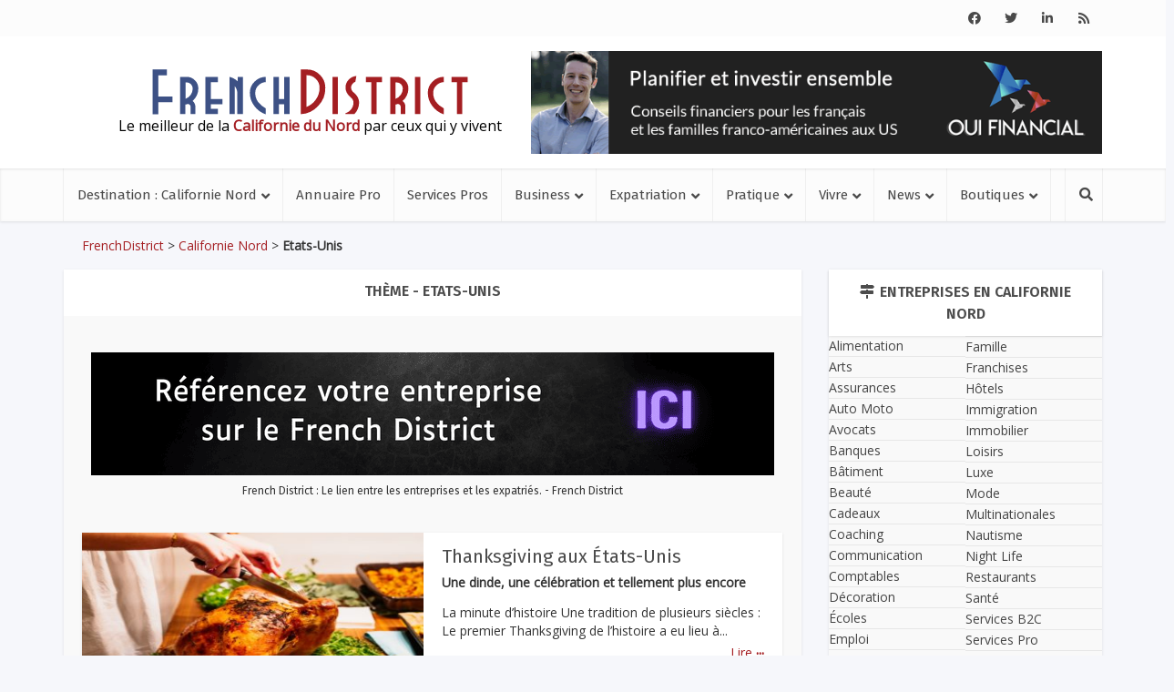

--- FILE ---
content_type: text/html; charset=UTF-8
request_url: https://frenchdistrict.com/californie-nord/tag/etats-unis/
body_size: 33863
content:
<!DOCTYPE html>
<html lang="fr-FR" class="no-js no-svg">

<head>
<meta name='impact-site-verification' value='619558952' />
<meta http-equiv="Content-Type" content="text/html; charset=UTF-8" />
<script type="text/javascript">
/* <![CDATA[ */
var gform;gform||(document.addEventListener("gform_main_scripts_loaded",function(){gform.scriptsLoaded=!0}),document.addEventListener("gform/theme/scripts_loaded",function(){gform.themeScriptsLoaded=!0}),window.addEventListener("DOMContentLoaded",function(){gform.domLoaded=!0}),gform={domLoaded:!1,scriptsLoaded:!1,themeScriptsLoaded:!1,isFormEditor:()=>"function"==typeof InitializeEditor,callIfLoaded:function(o){return!(!gform.domLoaded||!gform.scriptsLoaded||!gform.themeScriptsLoaded&&!gform.isFormEditor()||(gform.isFormEditor()&&console.warn("The use of gform.initializeOnLoaded() is deprecated in the form editor context and will be removed in Gravity Forms 3.1."),o(),0))},initializeOnLoaded:function(o){gform.callIfLoaded(o)||(document.addEventListener("gform_main_scripts_loaded",()=>{gform.scriptsLoaded=!0,gform.callIfLoaded(o)}),document.addEventListener("gform/theme/scripts_loaded",()=>{gform.themeScriptsLoaded=!0,gform.callIfLoaded(o)}),window.addEventListener("DOMContentLoaded",()=>{gform.domLoaded=!0,gform.callIfLoaded(o)}))},hooks:{action:{},filter:{}},addAction:function(o,r,e,t){gform.addHook("action",o,r,e,t)},addFilter:function(o,r,e,t){gform.addHook("filter",o,r,e,t)},doAction:function(o){gform.doHook("action",o,arguments)},applyFilters:function(o){return gform.doHook("filter",o,arguments)},removeAction:function(o,r){gform.removeHook("action",o,r)},removeFilter:function(o,r,e){gform.removeHook("filter",o,r,e)},addHook:function(o,r,e,t,n){null==gform.hooks[o][r]&&(gform.hooks[o][r]=[]);var d=gform.hooks[o][r];null==n&&(n=r+"_"+d.length),gform.hooks[o][r].push({tag:n,callable:e,priority:t=null==t?10:t})},doHook:function(r,o,e){var t;if(e=Array.prototype.slice.call(e,1),null!=gform.hooks[r][o]&&((o=gform.hooks[r][o]).sort(function(o,r){return o.priority-r.priority}),o.forEach(function(o){"function"!=typeof(t=o.callable)&&(t=window[t]),"action"==r?t.apply(null,e):e[0]=t.apply(null,e)})),"filter"==r)return e[0]},removeHook:function(o,r,t,n){var e;null!=gform.hooks[o][r]&&(e=(e=gform.hooks[o][r]).filter(function(o,r,e){return!!(null!=n&&n!=o.tag||null!=t&&t!=o.priority)}),gform.hooks[o][r]=e)}});
/* ]]> */
</script>

<meta name="viewport" content="user-scalable=yes, width=device-width, initial-scale=1.0, maximum-scale=1, minimum-scale=1">
<link rel="profile" href="https://gmpg.org/xfn/11" />

<meta name='robots' content='index, follow, max-image-preview:large, max-snippet:-1, max-video-preview:-1' />
	<style>img:is([sizes="auto" i], [sizes^="auto," i]) { contain-intrinsic-size: 3000px 1500px }</style>
	
<!-- Google Tag Manager for WordPress by gtm4wp.com -->
<script data-cfasync="false" data-pagespeed-no-defer>
	var gtm4wp_datalayer_name = "dataLayer";
	var dataLayer = dataLayer || [];
</script>
<!-- End Google Tag Manager for WordPress by gtm4wp.com -->
	<!-- This site is optimized with the Yoast SEO plugin v26.4 - https://yoast.com/wordpress/plugins/seo/ -->
	<title>Etats-Unis Archives - Californie Nord</title>
	<link rel="canonical" href="https://frenchdistrict.com/californie-nord/tag/etats-unis/" />
	<link rel="next" href="https://frenchdistrict.com/californie-nord/tag/etats-unis/page/2/" />
	<meta property="og:locale" content="fr_FR" />
	<meta property="og:type" content="article" />
	<meta property="og:title" content="Etats-Unis Archives - Californie Nord" />
	<meta property="og:url" content="https://frenchdistrict.com/californie-nord/tag/etats-unis/" />
	<meta property="og:site_name" content="Californie Nord" />
	<meta name="twitter:card" content="summary_large_image" />
	<meta name="twitter:site" content="@frenchdistrict" />
	<script type="application/ld+json" class="yoast-schema-graph">{"@context":"https://schema.org","@graph":[{"@type":"CollectionPage","@id":"https://frenchdistrict.com/californie-nord/tag/etats-unis/","url":"https://frenchdistrict.com/californie-nord/tag/etats-unis/","name":"Etats-Unis Archives - Californie Nord","isPartOf":{"@id":"https://frenchdistrict.com/californie-nord/#website"},"primaryImageOfPage":{"@id":"https://frenchdistrict.com/californie-nord/tag/etats-unis/#primaryimage"},"image":{"@id":"https://frenchdistrict.com/californie-nord/tag/etats-unis/#primaryimage"},"thumbnailUrl":"https://frenchdistrict.com/californie-nord/wp-content/uploads/sites/6/2025/11/thanksgiving-etats-unis-celebration-tradition_1623419_8874382_3338552_9632163_9020651_3131944_3866575_7394683_9574115.jpg","breadcrumb":{"@id":"https://frenchdistrict.com/californie-nord/tag/etats-unis/#breadcrumb"},"inLanguage":"fr-FR"},{"@type":"ImageObject","inLanguage":"fr-FR","@id":"https://frenchdistrict.com/californie-nord/tag/etats-unis/#primaryimage","url":"https://frenchdistrict.com/californie-nord/wp-content/uploads/sites/6/2025/11/thanksgiving-etats-unis-celebration-tradition_1623419_8874382_3338552_9632163_9020651_3131944_3866575_7394683_9574115.jpg","contentUrl":"https://frenchdistrict.com/californie-nord/wp-content/uploads/sites/6/2025/11/thanksgiving-etats-unis-celebration-tradition_1623419_8874382_3338552_9632163_9020651_3131944_3866575_7394683_9574115.jpg","width":1350,"height":900},{"@type":"BreadcrumbList","@id":"https://frenchdistrict.com/californie-nord/tag/etats-unis/#breadcrumb","itemListElement":[{"@type":"ListItem","position":1,"name":"Californie Nord","item":"https://frenchdistrict.com/californie-nord/"},{"@type":"ListItem","position":2,"name":"Etats-Unis"}]},{"@type":"WebSite","@id":"https://frenchdistrict.com/californie-nord/#website","url":"https://frenchdistrict.com/californie-nord/","name":"Californie Nord","description":"Le meilleur de la &lt;span&gt;Californie du Nord&lt;/span&gt; par ceux qui y vivent","potentialAction":[{"@type":"SearchAction","target":{"@type":"EntryPoint","urlTemplate":"https://frenchdistrict.com/californie-nord/?s={search_term_string}"},"query-input":{"@type":"PropertyValueSpecification","valueRequired":true,"valueName":"search_term_string"}}],"inLanguage":"fr-FR"}]}</script>
	<!-- / Yoast SEO plugin. -->


<link rel='dns-prefetch' href='//player.vimeo.com' />
<link rel='dns-prefetch' href='//fonts.googleapis.com' />
<link rel='dns-prefetch' href='//use.fontawesome.com' />
<link rel='dns-prefetch' href='//www.googletagmanager.com' />
<link rel='stylesheet' id='wp-block-library-css' href='https://frenchdistrict.com/californie-nord/wp-includes/css/dist/block-library/style.min.css?ver=6.8.3' type='text/css' media='all' />
<style id='classic-theme-styles-inline-css' type='text/css'>
/*! This file is auto-generated */
.wp-block-button__link{color:#fff;background-color:#32373c;border-radius:9999px;box-shadow:none;text-decoration:none;padding:calc(.667em + 2px) calc(1.333em + 2px);font-size:1.125em}.wp-block-file__button{background:#32373c;color:#fff;text-decoration:none}
</style>
<style id='safe-svg-svg-icon-style-inline-css' type='text/css'>
.safe-svg-cover{text-align:center}.safe-svg-cover .safe-svg-inside{display:inline-block;max-width:100%}.safe-svg-cover svg{fill:currentColor;height:100%;max-height:100%;max-width:100%;width:100%}

</style>
<link rel='stylesheet' id='cptui-extended-style-css' href='https://frenchdistrict.com/californie-nord/wp-content/plugins/cptui-extended/inc/../build/style-index.css?ver=1689461917' type='text/css' media='all' />
<style id='pdfemb-pdf-embedder-viewer-style-inline-css' type='text/css'>
.wp-block-pdfemb-pdf-embedder-viewer{max-width:none}

</style>
<style id='global-styles-inline-css' type='text/css'>
:root{--wp--preset--aspect-ratio--square: 1;--wp--preset--aspect-ratio--4-3: 4/3;--wp--preset--aspect-ratio--3-4: 3/4;--wp--preset--aspect-ratio--3-2: 3/2;--wp--preset--aspect-ratio--2-3: 2/3;--wp--preset--aspect-ratio--16-9: 16/9;--wp--preset--aspect-ratio--9-16: 9/16;--wp--preset--color--black: #000000;--wp--preset--color--cyan-bluish-gray: #abb8c3;--wp--preset--color--white: #ffffff;--wp--preset--color--pale-pink: #f78da7;--wp--preset--color--vivid-red: #cf2e2e;--wp--preset--color--luminous-vivid-orange: #ff6900;--wp--preset--color--luminous-vivid-amber: #fcb900;--wp--preset--color--light-green-cyan: #7bdcb5;--wp--preset--color--vivid-green-cyan: #00d084;--wp--preset--color--pale-cyan-blue: #8ed1fc;--wp--preset--color--vivid-cyan-blue: #0693e3;--wp--preset--color--vivid-purple: #9b51e0;--wp--preset--color--vce-acc: #a41e22;--wp--preset--color--vce-meta: #3d5185;--wp--preset--color--vce-txt: #444444;--wp--preset--color--vce-bg: #ffffff;--wp--preset--color--vce-cat-0: ;--wp--preset--color--vce-cat-584: #50c076;--wp--preset--gradient--vivid-cyan-blue-to-vivid-purple: linear-gradient(135deg,rgba(6,147,227,1) 0%,rgb(155,81,224) 100%);--wp--preset--gradient--light-green-cyan-to-vivid-green-cyan: linear-gradient(135deg,rgb(122,220,180) 0%,rgb(0,208,130) 100%);--wp--preset--gradient--luminous-vivid-amber-to-luminous-vivid-orange: linear-gradient(135deg,rgba(252,185,0,1) 0%,rgba(255,105,0,1) 100%);--wp--preset--gradient--luminous-vivid-orange-to-vivid-red: linear-gradient(135deg,rgba(255,105,0,1) 0%,rgb(207,46,46) 100%);--wp--preset--gradient--very-light-gray-to-cyan-bluish-gray: linear-gradient(135deg,rgb(238,238,238) 0%,rgb(169,184,195) 100%);--wp--preset--gradient--cool-to-warm-spectrum: linear-gradient(135deg,rgb(74,234,220) 0%,rgb(151,120,209) 20%,rgb(207,42,186) 40%,rgb(238,44,130) 60%,rgb(251,105,98) 80%,rgb(254,248,76) 100%);--wp--preset--gradient--blush-light-purple: linear-gradient(135deg,rgb(255,206,236) 0%,rgb(152,150,240) 100%);--wp--preset--gradient--blush-bordeaux: linear-gradient(135deg,rgb(254,205,165) 0%,rgb(254,45,45) 50%,rgb(107,0,62) 100%);--wp--preset--gradient--luminous-dusk: linear-gradient(135deg,rgb(255,203,112) 0%,rgb(199,81,192) 50%,rgb(65,88,208) 100%);--wp--preset--gradient--pale-ocean: linear-gradient(135deg,rgb(255,245,203) 0%,rgb(182,227,212) 50%,rgb(51,167,181) 100%);--wp--preset--gradient--electric-grass: linear-gradient(135deg,rgb(202,248,128) 0%,rgb(113,206,126) 100%);--wp--preset--gradient--midnight: linear-gradient(135deg,rgb(2,3,129) 0%,rgb(40,116,252) 100%);--wp--preset--font-size--small: 13px;--wp--preset--font-size--medium: 20px;--wp--preset--font-size--large: 21px;--wp--preset--font-size--x-large: 42px;--wp--preset--font-size--normal: 16px;--wp--preset--font-size--huge: 28px;--wp--preset--spacing--20: 0.44rem;--wp--preset--spacing--30: 0.67rem;--wp--preset--spacing--40: 1rem;--wp--preset--spacing--50: 1.5rem;--wp--preset--spacing--60: 2.25rem;--wp--preset--spacing--70: 3.38rem;--wp--preset--spacing--80: 5.06rem;--wp--preset--shadow--natural: 6px 6px 9px rgba(0, 0, 0, 0.2);--wp--preset--shadow--deep: 12px 12px 50px rgba(0, 0, 0, 0.4);--wp--preset--shadow--sharp: 6px 6px 0px rgba(0, 0, 0, 0.2);--wp--preset--shadow--outlined: 6px 6px 0px -3px rgba(255, 255, 255, 1), 6px 6px rgba(0, 0, 0, 1);--wp--preset--shadow--crisp: 6px 6px 0px rgba(0, 0, 0, 1);}:where(.is-layout-flex){gap: 0.5em;}:where(.is-layout-grid){gap: 0.5em;}body .is-layout-flex{display: flex;}.is-layout-flex{flex-wrap: wrap;align-items: center;}.is-layout-flex > :is(*, div){margin: 0;}body .is-layout-grid{display: grid;}.is-layout-grid > :is(*, div){margin: 0;}:where(.wp-block-columns.is-layout-flex){gap: 2em;}:where(.wp-block-columns.is-layout-grid){gap: 2em;}:where(.wp-block-post-template.is-layout-flex){gap: 1.25em;}:where(.wp-block-post-template.is-layout-grid){gap: 1.25em;}.has-black-color{color: var(--wp--preset--color--black) !important;}.has-cyan-bluish-gray-color{color: var(--wp--preset--color--cyan-bluish-gray) !important;}.has-white-color{color: var(--wp--preset--color--white) !important;}.has-pale-pink-color{color: var(--wp--preset--color--pale-pink) !important;}.has-vivid-red-color{color: var(--wp--preset--color--vivid-red) !important;}.has-luminous-vivid-orange-color{color: var(--wp--preset--color--luminous-vivid-orange) !important;}.has-luminous-vivid-amber-color{color: var(--wp--preset--color--luminous-vivid-amber) !important;}.has-light-green-cyan-color{color: var(--wp--preset--color--light-green-cyan) !important;}.has-vivid-green-cyan-color{color: var(--wp--preset--color--vivid-green-cyan) !important;}.has-pale-cyan-blue-color{color: var(--wp--preset--color--pale-cyan-blue) !important;}.has-vivid-cyan-blue-color{color: var(--wp--preset--color--vivid-cyan-blue) !important;}.has-vivid-purple-color{color: var(--wp--preset--color--vivid-purple) !important;}.has-black-background-color{background-color: var(--wp--preset--color--black) !important;}.has-cyan-bluish-gray-background-color{background-color: var(--wp--preset--color--cyan-bluish-gray) !important;}.has-white-background-color{background-color: var(--wp--preset--color--white) !important;}.has-pale-pink-background-color{background-color: var(--wp--preset--color--pale-pink) !important;}.has-vivid-red-background-color{background-color: var(--wp--preset--color--vivid-red) !important;}.has-luminous-vivid-orange-background-color{background-color: var(--wp--preset--color--luminous-vivid-orange) !important;}.has-luminous-vivid-amber-background-color{background-color: var(--wp--preset--color--luminous-vivid-amber) !important;}.has-light-green-cyan-background-color{background-color: var(--wp--preset--color--light-green-cyan) !important;}.has-vivid-green-cyan-background-color{background-color: var(--wp--preset--color--vivid-green-cyan) !important;}.has-pale-cyan-blue-background-color{background-color: var(--wp--preset--color--pale-cyan-blue) !important;}.has-vivid-cyan-blue-background-color{background-color: var(--wp--preset--color--vivid-cyan-blue) !important;}.has-vivid-purple-background-color{background-color: var(--wp--preset--color--vivid-purple) !important;}.has-black-border-color{border-color: var(--wp--preset--color--black) !important;}.has-cyan-bluish-gray-border-color{border-color: var(--wp--preset--color--cyan-bluish-gray) !important;}.has-white-border-color{border-color: var(--wp--preset--color--white) !important;}.has-pale-pink-border-color{border-color: var(--wp--preset--color--pale-pink) !important;}.has-vivid-red-border-color{border-color: var(--wp--preset--color--vivid-red) !important;}.has-luminous-vivid-orange-border-color{border-color: var(--wp--preset--color--luminous-vivid-orange) !important;}.has-luminous-vivid-amber-border-color{border-color: var(--wp--preset--color--luminous-vivid-amber) !important;}.has-light-green-cyan-border-color{border-color: var(--wp--preset--color--light-green-cyan) !important;}.has-vivid-green-cyan-border-color{border-color: var(--wp--preset--color--vivid-green-cyan) !important;}.has-pale-cyan-blue-border-color{border-color: var(--wp--preset--color--pale-cyan-blue) !important;}.has-vivid-cyan-blue-border-color{border-color: var(--wp--preset--color--vivid-cyan-blue) !important;}.has-vivid-purple-border-color{border-color: var(--wp--preset--color--vivid-purple) !important;}.has-vivid-cyan-blue-to-vivid-purple-gradient-background{background: var(--wp--preset--gradient--vivid-cyan-blue-to-vivid-purple) !important;}.has-light-green-cyan-to-vivid-green-cyan-gradient-background{background: var(--wp--preset--gradient--light-green-cyan-to-vivid-green-cyan) !important;}.has-luminous-vivid-amber-to-luminous-vivid-orange-gradient-background{background: var(--wp--preset--gradient--luminous-vivid-amber-to-luminous-vivid-orange) !important;}.has-luminous-vivid-orange-to-vivid-red-gradient-background{background: var(--wp--preset--gradient--luminous-vivid-orange-to-vivid-red) !important;}.has-very-light-gray-to-cyan-bluish-gray-gradient-background{background: var(--wp--preset--gradient--very-light-gray-to-cyan-bluish-gray) !important;}.has-cool-to-warm-spectrum-gradient-background{background: var(--wp--preset--gradient--cool-to-warm-spectrum) !important;}.has-blush-light-purple-gradient-background{background: var(--wp--preset--gradient--blush-light-purple) !important;}.has-blush-bordeaux-gradient-background{background: var(--wp--preset--gradient--blush-bordeaux) !important;}.has-luminous-dusk-gradient-background{background: var(--wp--preset--gradient--luminous-dusk) !important;}.has-pale-ocean-gradient-background{background: var(--wp--preset--gradient--pale-ocean) !important;}.has-electric-grass-gradient-background{background: var(--wp--preset--gradient--electric-grass) !important;}.has-midnight-gradient-background{background: var(--wp--preset--gradient--midnight) !important;}.has-small-font-size{font-size: var(--wp--preset--font-size--small) !important;}.has-medium-font-size{font-size: var(--wp--preset--font-size--medium) !important;}.has-large-font-size{font-size: var(--wp--preset--font-size--large) !important;}.has-x-large-font-size{font-size: var(--wp--preset--font-size--x-large) !important;}
:where(.wp-block-post-template.is-layout-flex){gap: 1.25em;}:where(.wp-block-post-template.is-layout-grid){gap: 1.25em;}
:where(.wp-block-columns.is-layout-flex){gap: 2em;}:where(.wp-block-columns.is-layout-grid){gap: 2em;}
:root :where(.wp-block-pullquote){font-size: 1.5em;line-height: 1.6;}
</style>
<link rel='stylesheet' id='awesome-weather-css' href='https://frenchdistrict.com/californie-nord/wp-content/plugins/awesome-weather/awesome-weather.css?ver=6.8.3' type='text/css' media='all' />
<style id='awesome-weather-inline-css' type='text/css'>
.awesome-weather-wrap { font-family: 'Open Sans', sans-serif; font-weight: 400; font-size: 14px; line-height: 14px; }
</style>
<link rel='stylesheet' id='opensans-googlefont-css' href='//fonts.googleapis.com/css?family=Open+Sans%3A400&#038;ver=6.8.3' type='text/css' media='all' />
<link rel='stylesheet' id='vce-fonts-css' href='https://fonts.googleapis.com/css2?family=Open%20Sans:wght@400&#038;family=Fira%20Sans:wght@400;600' type='text/css' media='all' />
<link rel='stylesheet' id='vce-style-css' href='https://frenchdistrict.com/californie-nord/wp-content/themes/voice/assets/css/min.css?ver=3.0.3' type='text/css' media='all' />
<style id='vce-style-inline-css' type='text/css'>
body, button, input, select, textarea {font-size: 1.6rem;}.vce-single .entry-headline p{font-size: 1.6rem;}.main-navigation a{font-size: 1.2rem;}.sidebar .widget-title{font-size: 1.2rem;}.sidebar .widget, .vce-lay-c .entry-content, .vce-lay-h .entry-content {font-size: 1.4rem;}.vce-featured-link-article{font-size: 3.5rem;}.vce-featured-grid-big.vce-featured-grid .vce-featured-link-article{font-size: 2.4rem;}.vce-featured-grid .vce-featured-link-article{font-size: 1.5rem;}h1 { font-size: 3.0rem; }h2 { font-size: 3.0rem; }h3 { font-size: 2.5rem; }h4 { font-size: 1.5rem; }h5 { font-size: 1.5rem; }h6 { font-size: 1.2rem; }.comment-reply-title, .main-box-title{font-size: 1.5rem;}h1.entry-title{font-size: 3.0rem;}.vce-lay-a .entry-title a{font-size: 2.5rem;}.vce-lay-b .entry-title{font-size: 1.8rem;}.vce-lay-c .entry-title, .vce-sid-none .vce-lay-c .entry-title{font-size: 1.6rem;}.vce-lay-d .entry-title{font-size: 1.2rem;}.vce-lay-e .entry-title{font-size: 1.2rem;}.vce-lay-f .entry-title{font-size: 1.2rem;}.vce-lay-g .entry-title a, .vce-lay-g .entry-title a:hover{font-size: 2.0rem;}.vce-lay-h .entry-title{font-size: 1.8rem;}.entry-meta div,.entry-meta div a,.vce-lay-g .meta-item,.vce-lay-c .meta-item{font-size: 1.0rem;}.vce-lay-d .meta-category a,.vce-lay-d .entry-meta div,.vce-lay-d .entry-meta div a,.vce-lay-e .entry-meta div,.vce-lay-e .entry-meta div a,.vce-lay-e .fn,.vce-lay-e .meta-item{font-size: 1.0rem;}body {background-color:transparent;}body,.mks_author_widget h3,.site-description,.meta-category a,textarea {font-family: 'Open Sans';font-weight: 400;}h1,h2,h3,h4,h5,h6,blockquote,.vce-post-link,.site-title,.site-title a,.main-box-title,.comment-reply-title,.entry-title a,.vce-single .entry-headline p,.vce-prev-next-link,.author-title,.mks_pullquote,.widget_rss ul li .rsswidget,#bbpress-forums .bbp-forum-title,#bbpress-forums .bbp-topic-permalink {font-family: 'Fira Sans';font-weight: 600;}.main-navigation a,.sidr a{font-family: 'Fira Sans';font-weight: 400;}.vce-single .entry-content,.vce-single .entry-headline,.vce-single .entry-footer,.vce-share-bar {width: 750px;}.vce-lay-a .lay-a-content{width: 750px;max-width: 750px;}.vce-page .entry-content,.vce-page .entry-title-page {width: 600px;}.vce-sid-none .vce-single .entry-content,.vce-sid-none .vce-single .entry-headline,.vce-sid-none .vce-single .entry-footer {width: 920px;}.vce-sid-none .vce-page .entry-content,.vce-sid-none .vce-page .entry-title-page,.error404 .entry-content {width: 600px;max-width: 600px;}body, button, input, select, textarea{color: #444444;}h1,h2,h3,h4,h5,h6,.entry-title a,.prev-next-nav a,#bbpress-forums .bbp-forum-title, #bbpress-forums .bbp-topic-permalink,.woocommerce ul.products li.product .price .amount{color: #4c4c4c;}a,.entry-title a:hover,.vce-prev-next-link:hover,.vce-author-links a:hover,.required,.error404 h4,.prev-next-nav a:hover,#bbpress-forums .bbp-forum-title:hover, #bbpress-forums .bbp-topic-permalink:hover,.woocommerce ul.products li.product h3:hover,.woocommerce ul.products li.product h3:hover mark,.main-box-title a:hover{color: #a41e22;}.vce-square,.vce-main-content .mejs-controls .mejs-time-rail .mejs-time-current,button,input[type="button"],input[type="reset"],input[type="submit"],.vce-button,.pagination-wapper a,#vce-pagination .next.page-numbers,#vce-pagination .prev.page-numbers,#vce-pagination .page-numbers,#vce-pagination .page-numbers.current,.vce-link-pages a,#vce-pagination a,.vce-load-more a,.vce-slider-pagination .owl-nav > div,.vce-mega-menu-posts-wrap .owl-nav > div,.comment-reply-link:hover,.vce-featured-section a,.vce-lay-g .vce-featured-info .meta-category a,.vce-404-menu a,.vce-post.sticky .meta-image:before,#vce-pagination .page-numbers:hover,#bbpress-forums .bbp-pagination .current,#bbpress-forums .bbp-pagination a:hover,.woocommerce #respond input#submit,.woocommerce a.button,.woocommerce button.button,.woocommerce input.button,.woocommerce ul.products li.product .added_to_cart,.woocommerce #respond input#submit:hover,.woocommerce a.button:hover,.woocommerce button.button:hover,.woocommerce input.button:hover,.woocommerce ul.products li.product .added_to_cart:hover,.woocommerce #respond input#submit.alt,.woocommerce a.button.alt,.woocommerce button.button.alt,.woocommerce input.button.alt,.woocommerce #respond input#submit.alt:hover, .woocommerce a.button.alt:hover, .woocommerce button.button.alt:hover, .woocommerce input.button.alt:hover,.woocommerce span.onsale,.woocommerce .widget_price_filter .ui-slider .ui-slider-range,.woocommerce .widget_price_filter .ui-slider .ui-slider-handle,.comments-holder .navigation .page-numbers.current,.vce-lay-a .vce-read-more:hover,.vce-lay-c .vce-read-more:hover,body div.wpforms-container-full .wpforms-form input[type=submit], body div.wpforms-container-full .wpforms-form button[type=submit], body div.wpforms-container-full .wpforms-form .wpforms-page-button,body div.wpforms-container-full .wpforms-form input[type=submit]:hover, body div.wpforms-container-full .wpforms-form button[type=submit]:hover, body div.wpforms-container-full .wpforms-form .wpforms-page-button:hover,.wp-block-search__button {background-color: #a41e22;}#vce-pagination .page-numbers,.comments-holder .navigation .page-numbers{background: transparent;color: #a41e22;border: 1px solid #a41e22;}.comments-holder .navigation .page-numbers:hover{background: #a41e22;border: 1px solid #a41e22;}.bbp-pagination-links a{background: transparent;color: #a41e22;border: 1px solid #a41e22 !important;}#vce-pagination .page-numbers.current,.bbp-pagination-links span.current,.comments-holder .navigation .page-numbers.current{border: 1px solid #a41e22;}.widget_categories .cat-item:before,.widget_categories .cat-item .count{background: #a41e22;}.comment-reply-link,.vce-lay-a .vce-read-more,.vce-lay-c .vce-read-more{border: 1px solid #a41e22;}.entry-meta div,.entry-meta-count,.entry-meta div a,.comment-metadata a,.meta-category span,.meta-author-wrapped,.wp-caption .wp-caption-text,.widget_rss .rss-date,.sidebar cite,.site-footer cite,.sidebar .vce-post-list .entry-meta div,.sidebar .vce-post-list .entry-meta div a,.sidebar .vce-post-list .fn,.sidebar .vce-post-list .fn a,.site-footer .vce-post-list .entry-meta div,.site-footer .vce-post-list .entry-meta div a,.site-footer .vce-post-list .fn,.site-footer .vce-post-list .fn a,#bbpress-forums .bbp-topic-started-by,#bbpress-forums .bbp-topic-started-in,#bbpress-forums .bbp-forum-info .bbp-forum-content,#bbpress-forums p.bbp-topic-meta,span.bbp-admin-links a,.bbp-reply-post-date,#bbpress-forums li.bbp-header,#bbpress-forums li.bbp-footer,.woocommerce .woocommerce-result-count,.woocommerce .product_meta{color: #3d5185;}.main-box-title, .comment-reply-title, .main-box-head{background: #ffffff;color: ;}.main-box-title a{color: ;}.sidebar .widget .widget-title a{color: ;}.main-box,.comment-respond,.prev-next-nav{background: #f9f9f9;}.vce-post,ul.comment-list > li.comment,.main-box-single,.ie8 .vce-single,#disqus_thread,.vce-author-card,.vce-author-card .vce-content-outside,.mks-bredcrumbs-container,ul.comment-list > li.pingback{background: #ffffff;}.mks_tabs.horizontal .mks_tab_nav_item.active{border-bottom: 1px solid #ffffff;}.mks_tabs.horizontal .mks_tab_item,.mks_tabs.vertical .mks_tab_nav_item.active,.mks_tabs.horizontal .mks_tab_nav_item.active{background: #ffffff;}.mks_tabs.vertical .mks_tab_nav_item.active{border-right: 1px solid #ffffff;}#vce-pagination,.vce-slider-pagination .owl-controls,.vce-content-outside,.comments-holder .navigation{background: #f3f3f3;}.sidebar .widget-title{background: #ffffff;color: ;}.sidebar .widget{background: #f9f9f9;}.sidebar .widget,.sidebar .widget li a,.sidebar .mks_author_widget h3 a,.sidebar .mks_author_widget h3,.sidebar .vce-search-form .vce-search-input,.sidebar .vce-search-form .vce-search-input:focus{color: #444444;}.sidebar .widget li a:hover,.sidebar .widget a,.widget_nav_menu li.menu-item-has-children:hover:after,.widget_pages li.page_item_has_children:hover:after{color: #a41b1f;}.sidebar .tagcloud a {border: 1px solid #a41b1f;}.sidebar .mks_author_link,.sidebar .tagcloud a:hover,.sidebar .mks_themeforest_widget .more,.sidebar button,.sidebar input[type="button"],.sidebar input[type="reset"],.sidebar input[type="submit"],.sidebar .vce-button,.sidebar .bbp_widget_login .button{background-color: #a41b1f;}.sidebar .mks_author_widget .mks_autor_link_wrap,.sidebar .mks_themeforest_widget .mks_read_more,.widget .meks-instagram-follow-link {background: #f3f3f3;}.sidebar #wp-calendar caption,.sidebar .recentcomments,.sidebar .post-date,.sidebar #wp-calendar tbody{color: rgba(68,68,68,0.7);}.site-footer{background: #373941;}.site-footer .widget-title{color: #ffffff;}.site-footer,.site-footer .widget,.site-footer .widget li a,.site-footer .mks_author_widget h3 a,.site-footer .mks_author_widget h3,.site-footer .vce-search-form .vce-search-input,.site-footer .vce-search-form .vce-search-input:focus{color: #f9f9f9;}.site-footer .widget li a:hover,.site-footer .widget a,.site-info a{color: #a41b1f;}.site-footer .tagcloud a {border: 1px solid #a41b1f;}.site-footer .mks_author_link,.site-footer .mks_themeforest_widget .more,.site-footer button,.site-footer input[type="button"],.site-footer input[type="reset"],.site-footer input[type="submit"],.site-footer .vce-button,.site-footer .tagcloud a:hover{background-color: #a41b1f;}.site-footer #wp-calendar caption,.site-footer .recentcomments,.site-footer .post-date,.site-footer #wp-calendar tbody,.site-footer .site-info{color: rgba(249,249,249,0.7);}.top-header,.top-nav-menu li .sub-menu{background: #fcfcfc;}.top-header,.top-header a{color: #4a4a4a;}.top-header .vce-search-form .vce-search-input,.top-header .vce-search-input:focus,.top-header .vce-search-submit{color: #4a4a4a;}.top-header .vce-search-form .vce-search-input::-webkit-input-placeholder { color: #4a4a4a;}.top-header .vce-search-form .vce-search-input:-moz-placeholder { color: #4a4a4a;}.top-header .vce-search-form .vce-search-input::-moz-placeholder { color: #4a4a4a;}.top-header .vce-search-form .vce-search-input:-ms-input-placeholder { color: #4a4a4a;}.header-1-wrapper{height: 145px;padding-top: 10px;}.header-2-wrapper,.header-3-wrapper{height: 145px;}.header-2-wrapper .site-branding,.header-3-wrapper .site-branding{top: 10px;left: 0px;}.site-title a, .site-title a:hover{color: #232323;}.site-description{color: #aaaaaa;}.main-header{background-color: #ffffff;}.header-bottom-wrapper{background: #fcfcfc;}.vce-header-ads{margin: 27px 0;}.header-3-wrapper .nav-menu > li > a{padding: 62px 15px;}.header-sticky,.sidr{background: rgba(252,252,252,0.95);}.ie8 .header-sticky{background: #ffffff;}.main-navigation a,.nav-menu .vce-mega-menu > .sub-menu > li > a,.sidr li a,.vce-menu-parent{color: #4a4a4a;}.nav-menu > li:hover > a,.nav-menu > .current_page_item > a,.nav-menu > .current-menu-item > a,.nav-menu > .current-menu-ancestor > a,.main-navigation a.vce-item-selected,.main-navigation ul ul li:hover > a,.nav-menu ul .current-menu-item a,.nav-menu ul .current_page_item a,.vce-menu-parent:hover,.sidr li a:hover,.sidr li.sidr-class-current_page_item > a,.main-navigation li.current-menu-item.fa:before,.vce-responsive-nav{color: #a41b1f;}#sidr-id-vce_main_navigation_menu .soc-nav-menu li a:hover {color: #4a4a4a;}.nav-menu > li:hover > a,.nav-menu > .current_page_item > a,.nav-menu > .current-menu-item > a,.nav-menu > .current-menu-ancestor > a,.main-navigation a.vce-item-selected,.main-navigation ul ul,.header-sticky .nav-menu > .current_page_item:hover > a,.header-sticky .nav-menu > .current-menu-item:hover > a,.header-sticky .nav-menu > .current-menu-ancestor:hover > a,.header-sticky .main-navigation a.vce-item-selected:hover{background-color: #ffffff;}.search-header-wrap ul {border-top: 2px solid #a41b1f;}.vce-cart-icon a.vce-custom-cart span,.sidr-class-vce-custom-cart .sidr-class-vce-cart-count {background: #a41b1f;font-family: 'Open Sans';}.vce-border-top .main-box-title{border-top: 2px solid #a41e22;}.tagcloud a:hover,.sidebar .widget .mks_author_link,.sidebar .widget.mks_themeforest_widget .more,.site-footer .widget .mks_author_link,.site-footer .widget.mks_themeforest_widget .more,.vce-lay-g .entry-meta div,.vce-lay-g .fn,.vce-lay-g .fn a{color: #FFF;}.vce-featured-header .vce-featured-header-background{opacity: 0.5}.vce-featured-grid .vce-featured-header-background,.vce-post-big .vce-post-img:after,.vce-post-slider .vce-post-img:after{opacity: 0.6}.vce-featured-grid .owl-item:hover .vce-grid-text .vce-featured-header-background,.vce-post-big li:hover .vce-post-img:after,.vce-post-slider li:hover .vce-post-img:after {opacity: 0.8}.vce-featured-grid.vce-featured-grid-big .vce-featured-header-background,.vce-post-big .vce-post-img:after,.vce-post-slider .vce-post-img:after{opacity: 0.5}.vce-featured-grid.vce-featured-grid-big .owl-item:hover .vce-grid-text .vce-featured-header-background,.vce-post-big li:hover .vce-post-img:after,.vce-post-slider li:hover .vce-post-img:after {opacity: 0.8}#back-top {background: #323232}.sidr input[type=text]{background: rgba(74,74,74,0.1);color: rgba(74,74,74,0.5);}.is-style-solid-color{background-color: #a41e22;color: #ffffff;}.wp-block-image figcaption{color: #3d5185;}.wp-block-cover .wp-block-cover-image-text, .wp-block-cover .wp-block-cover-text, .wp-block-cover h2, .wp-block-cover-image .wp-block-cover-image-text, .wp-block-cover-image .wp-block-cover-text, .wp-block-cover-image h2,p.has-drop-cap:not(:focus)::first-letter,p.wp-block-subhead{font-family: 'Fira Sans';font-weight: 600;}.wp-block-cover .wp-block-cover-image-text, .wp-block-cover .wp-block-cover-text, .wp-block-cover h2, .wp-block-cover-image .wp-block-cover-image-text, .wp-block-cover-image .wp-block-cover-text, .wp-block-cover-image h2{font-size: 1.5rem;}p.wp-block-subhead{font-size: 1.6rem;}.wp-block-button__link{background: #a41e22}.wp-block-search .wp-block-search__button{color: #ffffff}.meta-image:hover a img,.vce-lay-h .img-wrap:hover .meta-image > img,.img-wrp:hover img,.vce-gallery-big:hover img,.vce-gallery .gallery-item:hover img,.wp-block-gallery .blocks-gallery-item:hover img,.vce_posts_widget .vce-post-big li:hover img,.vce-featured-grid .owl-item:hover img,.vce-post-img:hover img,.mega-menu-img:hover img{-webkit-transform: scale(1.1);-moz-transform: scale(1.1);-o-transform: scale(1.1);-ms-transform: scale(1.1);transform: scale(1.1);}.gallery-item {display: inline-block;text-align: center;vertical-align: top;width: 100%;padding: 0.79104477%;}.gallery-columns-2 .gallery-item {max-width: 50%;}.gallery-columns-3 .gallery-item {max-width: 33.33%;}.gallery-columns-4 .gallery-item {max-width: 25%;}.gallery-columns-5 .gallery-item {max-width: 20%;}.gallery-columns-6 .gallery-item {max-width: 16.66%;}.gallery-columns-7 .gallery-item {max-width: 14.28%;}.gallery-columns-8 .gallery-item {max-width: 12.5%;}.gallery-columns-9 .gallery-item {max-width: 11.11%;}.has-small-font-size{ font-size: 1.2rem;}.has-large-font-size{ font-size: 1.9rem;}.has-huge-font-size{ font-size: 2.3rem;}@media(min-width: 671px){.has-small-font-size{ font-size: 1.3rem;}.has-normal-font-size{ font-size: 1.6rem;}.has-large-font-size{ font-size: 2.1rem;}.has-huge-font-size{ font-size: 2.8rem;}}.has-vce-acc-background-color{ background-color: #a41e22;}.has-vce-acc-color{ color: #a41e22;}.has-vce-meta-background-color{ background-color: #3d5185;}.has-vce-meta-color{ color: #3d5185;}.has-vce-txt-background-color{ background-color: #444444;}.has-vce-txt-color{ color: #444444;}.has-vce-bg-background-color{ background-color: #ffffff;}.has-vce-bg-color{ color: #ffffff;}.has-vce-cat-0-background-color{ background-color: ;}.has-vce-cat-0-color{ color: ;}.has-vce-cat-584-background-color{ background-color: #50c076;}.has-vce-cat-584-color{ color: #50c076;}a.category-584, .sidebar .widget .vce-post-list a.category-584{ color: #50c076;}body.category-584 .main-box-title, .main-box-title.cat-584 { border-top: 2px solid #50c076;}.widget_categories li.cat-item-584 .count { background: #50c076;}.widget_categories li.cat-item-584:before { background:#50c076;}.vce-featured-section .category-584, .vce-post-big .meta-category a.category-584, .vce-post-slider .meta-category a.category-584{ background-color: #50c076;}.vce-lay-g .vce-featured-info .meta-category a.category-584{ background-color: #50c076;}.vce-lay-h header .meta-category a.category-584{ background-color: #50c076;}.main-box-title{text-transform: uppercase;}.sidebar .widget-title{text-transform: uppercase;}
</style>
<link rel='stylesheet' id='vce_child_load_scripts-css' href='https://frenchdistrict.com/californie-nord/wp-content/themes/frenchdistrict/style.css?ver=2.8.3' type='text/css' media='screen' />
<link rel='stylesheet' id='algolia-autocomplete-css' href='https://frenchdistrict.com/californie-nord/wp-content/plugins/search-by-algolia-instant-relevant-results/includes/../css/algolia-autocomplete.css?ver=2.11.2' type='text/css' media='screen' />
<link rel='stylesheet' id='bfa-font-awesome-css' href='https://use.fontawesome.com/releases/v5.15.4/css/all.css?ver=2.0.3' type='text/css' media='all' />
<link rel='stylesheet' id='bfa-font-awesome-v4-shim-css' href='https://use.fontawesome.com/releases/v5.15.4/css/v4-shims.css?ver=2.0.3' type='text/css' media='all' />
<style id='bfa-font-awesome-v4-shim-inline-css' type='text/css'>

			@font-face {
				font-family: 'FontAwesome';
				src: url('https://use.fontawesome.com/releases/v5.15.4/webfonts/fa-brands-400.eot'),
				url('https://use.fontawesome.com/releases/v5.15.4/webfonts/fa-brands-400.eot?#iefix') format('embedded-opentype'),
				url('https://use.fontawesome.com/releases/v5.15.4/webfonts/fa-brands-400.woff2') format('woff2'),
				url('https://use.fontawesome.com/releases/v5.15.4/webfonts/fa-brands-400.woff') format('woff'),
				url('https://use.fontawesome.com/releases/v5.15.4/webfonts/fa-brands-400.ttf') format('truetype'),
				url('https://use.fontawesome.com/releases/v5.15.4/webfonts/fa-brands-400.svg#fontawesome') format('svg');
			}

			@font-face {
				font-family: 'FontAwesome';
				src: url('https://use.fontawesome.com/releases/v5.15.4/webfonts/fa-solid-900.eot'),
				url('https://use.fontawesome.com/releases/v5.15.4/webfonts/fa-solid-900.eot?#iefix') format('embedded-opentype'),
				url('https://use.fontawesome.com/releases/v5.15.4/webfonts/fa-solid-900.woff2') format('woff2'),
				url('https://use.fontawesome.com/releases/v5.15.4/webfonts/fa-solid-900.woff') format('woff'),
				url('https://use.fontawesome.com/releases/v5.15.4/webfonts/fa-solid-900.ttf') format('truetype'),
				url('https://use.fontawesome.com/releases/v5.15.4/webfonts/fa-solid-900.svg#fontawesome') format('svg');
			}

			@font-face {
				font-family: 'FontAwesome';
				src: url('https://use.fontawesome.com/releases/v5.15.4/webfonts/fa-regular-400.eot'),
				url('https://use.fontawesome.com/releases/v5.15.4/webfonts/fa-regular-400.eot?#iefix') format('embedded-opentype'),
				url('https://use.fontawesome.com/releases/v5.15.4/webfonts/fa-regular-400.woff2') format('woff2'),
				url('https://use.fontawesome.com/releases/v5.15.4/webfonts/fa-regular-400.woff') format('woff'),
				url('https://use.fontawesome.com/releases/v5.15.4/webfonts/fa-regular-400.ttf') format('truetype'),
				url('https://use.fontawesome.com/releases/v5.15.4/webfonts/fa-regular-400.svg#fontawesome') format('svg');
				unicode-range: U+F004-F005,U+F007,U+F017,U+F022,U+F024,U+F02E,U+F03E,U+F044,U+F057-F059,U+F06E,U+F070,U+F075,U+F07B-F07C,U+F080,U+F086,U+F089,U+F094,U+F09D,U+F0A0,U+F0A4-F0A7,U+F0C5,U+F0C7-F0C8,U+F0E0,U+F0EB,U+F0F3,U+F0F8,U+F0FE,U+F111,U+F118-F11A,U+F11C,U+F133,U+F144,U+F146,U+F14A,U+F14D-F14E,U+F150-F152,U+F15B-F15C,U+F164-F165,U+F185-F186,U+F191-F192,U+F1AD,U+F1C1-F1C9,U+F1CD,U+F1D8,U+F1E3,U+F1EA,U+F1F6,U+F1F9,U+F20A,U+F247-F249,U+F24D,U+F254-F25B,U+F25D,U+F267,U+F271-F274,U+F279,U+F28B,U+F28D,U+F2B5-F2B6,U+F2B9,U+F2BB,U+F2BD,U+F2C1-F2C2,U+F2D0,U+F2D2,U+F2DC,U+F2ED,U+F328,U+F358-F35B,U+F3A5,U+F3D1,U+F410,U+F4AD;
			}
		
</style>
<link rel='stylesheet' id='wp-featherlight-css' href='https://frenchdistrict.com/californie-nord/wp-content/plugins/wp-featherlight/css/wp-featherlight.min.css?ver=1.3.4' type='text/css' media='all' />
<script type="text/javascript" src="https://frenchdistrict.com/californie-nord/wp-includes/js/jquery/jquery.min.js?ver=3.7.1" id="jquery-core-js"></script>
<script type="text/javascript" src="https://frenchdistrict.com/californie-nord/wp-includes/js/jquery/jquery-migrate.min.js?ver=3.4.1" id="jquery-migrate-js"></script>
<script type="text/javascript" src="https://frenchdistrict.com/californie-nord/wp-includes/js/underscore.min.js?ver=1.13.7" id="underscore-js"></script>
<script type="text/javascript" id="wp-util-js-extra">
/* <![CDATA[ */
var _wpUtilSettings = {"ajax":{"url":"\/californie-nord\/wp-admin\/admin-ajax.php"}};
/* ]]> */
</script>
<script type="text/javascript" src="https://frenchdistrict.com/californie-nord/wp-includes/js/wp-util.min.js?ver=6.8.3" id="wp-util-js"></script>
<script type="text/javascript" src="https://frenchdistrict.com/californie-nord/wp-content/plugins/search-by-algolia-instant-relevant-results/includes/../js/algoliasearch/algoliasearch.jquery.min.js?ver=2.11.2" id="algolia-search-js"></script>
<script type="text/javascript" src="https://frenchdistrict.com/californie-nord/wp-content/plugins/search-by-algolia-instant-relevant-results/includes/../js/autocomplete.js/autocomplete.min.js?ver=2.11.2" id="algolia-autocomplete-js"></script>
<script type="text/javascript" src="https://frenchdistrict.com/californie-nord/wp-content/plugins/search-by-algolia-instant-relevant-results/includes/../js/autocomplete-noconflict.js?ver=2.11.2" id="algolia-autocomplete-noconflict-js"></script>
<link rel="https://api.w.org/" href="https://frenchdistrict.com/californie-nord/wp-json/" /><link rel="alternate" title="JSON" type="application/json" href="https://frenchdistrict.com/californie-nord/wp-json/wp/v2/tags/464" /><meta name="generator" content="Site Kit by Google 1.166.0" />
 <!-- OneAll.com / Social Login for WordPress / v5.10.0 -->
<script data-cfasync="false" type="text/javascript">
 (function() {
  var oa = document.createElement('script'); oa.type = 'text/javascript';
  oa.async = true; oa.src = 'https://frenchdistrict.api.oneall.com/socialize/library.js';
  var s = document.getElementsByTagName('script')[0]; s.parentNode.insertBefore(oa, s);
 })();
</script>
<meta name="generator" content="Redux 4.5.8" />
		<!-- CPT UI Extended Customizer CSS -->
		<style type="text/css" id="cpt-ui-extended-css">
																										</style>
		<!-- /CPT UI Extended Customizer CSS -->

		
<!-- Google Tag Manager for WordPress by gtm4wp.com -->
<!-- GTM Container placement set to manual -->
<script data-cfasync="false" data-pagespeed-no-defer>
	var dataLayer_content = {"siteID":6,"siteName":"Californie Nord","visitorLoginState":"logged-out","visitorEmail":"","visitorEmailHash":"","pageTitle":"Etats-Unis Archives - Californie Nord","pagePostType":"post","pagePostType2":"tag-post"};
	dataLayer.push( dataLayer_content );
</script>
<script data-cfasync="false" data-pagespeed-no-defer>
(function(w,d,s,l,i){w[l]=w[l]||[];w[l].push({'gtm.start':
new Date().getTime(),event:'gtm.js'});var f=d.getElementsByTagName(s)[0],
j=d.createElement(s),dl=l!='dataLayer'?'&l='+l:'';j.async=true;j.src=
'//www.googletagmanager.com/gtm.js?id='+i+dl;f.parentNode.insertBefore(j,f);
})(window,document,'script','dataLayer','GTM-PTHQM3G');
</script>
<!-- End Google Tag Manager for WordPress by gtm4wp.com -->      <meta name="onesignal" content="wordpress-plugin"/>
            <script>

      window.OneSignalDeferred = window.OneSignalDeferred || [];

      OneSignalDeferred.push(function(OneSignal) {
        var oneSignal_options = {};
        window._oneSignalInitOptions = oneSignal_options;

        oneSignal_options['serviceWorkerParam'] = { scope: '/' };
oneSignal_options['serviceWorkerPath'] = 'OneSignalSDKWorker.js.php';

        OneSignal.Notifications.setDefaultUrl("https://frenchdistrict.com/californie-nord");

        oneSignal_options['wordpress'] = true;
oneSignal_options['appId'] = 'c4fd3fdb-225e-4a83-a54d-4cfe58dfc0ae';
oneSignal_options['allowLocalhostAsSecureOrigin'] = true;
oneSignal_options['welcomeNotification'] = { };
oneSignal_options['welcomeNotification']['title'] = "French District Californie Nord";
oneSignal_options['welcomeNotification']['message'] = "Merci de vous être inscrit!";
oneSignal_options['path'] = "https://frenchdistrict.com/californie-nord/wp-content/plugins/onesignal-free-web-push-notifications/sdk_files/";
oneSignal_options['promptOptions'] = { };
oneSignal_options['promptOptions']['actionMessage'] = "Nous souhaitons vous prévenir de la parution de nos nouveaux articles sur notre édition Californie Nord";
oneSignal_options['promptOptions']['exampleNotificationTitleDesktop'] = "Voici un exemple de notification";
oneSignal_options['promptOptions']['exampleNotificationMessageDesktop'] = "Ces notifications apparaîtrons dans cette fenêtre";
oneSignal_options['promptOptions']['exampleNotificationTitleMobile'] = "Voici un exemple de notification";
oneSignal_options['promptOptions']['exampleNotificationMessageMobile'] = "Ces notifications apparaîtrons dans cette fenêtre";
oneSignal_options['promptOptions']['exampleNotificationCaption'] = "(vous pouvez vous désinscrire facilement quand vous le souhaitez)";
oneSignal_options['promptOptions']['acceptButtonText'] = "Accepter";
oneSignal_options['promptOptions']['cancelButtonText'] = "Non merci";
oneSignal_options['promptOptions']['siteName'] = "https://frenchdistrict.com/californie-nord";
oneSignal_options['promptOptions']['autoAcceptTitle'] = "Accepter";
              OneSignal.init(window._oneSignalInitOptions);
              OneSignal.Slidedown.promptPush()      });

      function documentInitOneSignal() {
        var oneSignal_elements = document.getElementsByClassName("OneSignal-prompt");

        var oneSignalLinkClickHandler = function(event) { OneSignal.Notifications.requestPermission(); event.preventDefault(); };        for(var i = 0; i < oneSignal_elements.length; i++)
          oneSignal_elements[i].addEventListener('click', oneSignalLinkClickHandler, false);
      }

      if (document.readyState === 'complete') {
           documentInitOneSignal();
      }
      else {
           window.addEventListener("load", function(event){
               documentInitOneSignal();
          });
      }
    </script>
<script type="text/javascript">var algolia = {"debug":false,"application_id":"CCHU90RCF7","search_api_key":"11b0e0ab2b3b98e2561aa67a342302ad","powered_by_enabled":false,"query":"","autocomplete":{"sources":[{"index_id":"posts_post","index_name":"wp_6posts_post","label":"Nos Articles","admin_name":"Articles","position":0,"max_suggestions":6,"tmpl_suggestion":"autocomplete-post-suggestion","enabled":true},{"index_id":"posts_listing","index_name":"wp_6posts_listing","label":"Nos bonnes adresses","admin_name":"Bonnes adresses","position":1,"max_suggestions":6,"tmpl_suggestion":"autocomplete-post-suggestion","enabled":true},{"index_id":"posts_annonce","index_name":"wp_6posts_annonce","label":"Petites Annonces","admin_name":"Petites Annonces","position":2,"max_suggestions":2,"tmpl_suggestion":"autocomplete-post-suggestion","enabled":true},{"index_id":"terms_listing_categories","index_name":"wp_6terms_listing_categories","label":"Cat\u00e9gories Pro.","admin_name":"Cat\u00e9gories Pro","position":3,"max_suggestions":5,"tmpl_suggestion":"autocomplete-term-suggestion","enabled":true},{"index_id":"terms_listing_subcategories","index_name":"wp_6terms_listing_subcategories","label":"Sp\u00e9cialit\u00e9s Pro.","admin_name":"Sous-cat\u00e9gories Pro","position":4,"max_suggestions":5,"tmpl_suggestion":"autocomplete-term-suggestion","enabled":true},{"index_id":"terms_category","index_name":"wp_6terms_category","label":"Rubriques","admin_name":"Cat\u00e9gories","position":5,"max_suggestions":3,"tmpl_suggestion":"autocomplete-term-suggestion","enabled":true},{"index_id":"terms_post_tag","index_name":"wp_6terms_post_tag","label":"Th\u00e8mes","admin_name":"\u00c9tiquettes","position":6,"max_suggestions":10,"tmpl_suggestion":"autocomplete-term-suggestion","enabled":true}],"input_selector":"input[name='s']:not('.no-autocomplete')"},"indices":{"searchable_posts":{"name":"wp_6searchable_posts","id":"searchable_posts","enabled":true,"replicas":[]},"posts_post":{"name":"wp_6posts_post","id":"posts_post","enabled":true,"replicas":[]},"posts_listing":{"name":"wp_6posts_listing","id":"posts_listing","enabled":true,"replicas":[]},"posts_annonce":{"name":"wp_6posts_annonce","id":"posts_annonce","enabled":true,"replicas":[]},"terms_category":{"name":"wp_6terms_category","id":"terms_category","enabled":true,"replicas":[]},"terms_post_tag":{"name":"wp_6terms_post_tag","id":"terms_post_tag","enabled":true,"replicas":[]},"terms_listing_categories":{"name":"wp_6terms_listing_categories","id":"terms_listing_categories","enabled":true,"replicas":[]},"terms_listing_subcategories":{"name":"wp_6terms_listing_subcategories","id":"terms_listing_subcategories","enabled":true,"replicas":[]}}};</script>		<style type="text/css" id="wp-custom-css">
			#soliloquy-2 {
	background-color:transparent;
	margin:0px;
	padding:0px;
}
		</style>
		<script type="text/html" id="tmpl-autocomplete-header">
  <div class="autocomplete-header">
    <div class="autocomplete-header-title">{{{ data.label }}}</div>
    <div class="clear"></div>
  </div>
</script>


<script type="text/html" id="tmpl-autocomplete-term-suggestion">
  <a class="suggestion-link" href="{{ data.permalink }}" title="{{ data.name }}">
    <svg viewBox="0 0 21 21" width="21" height="21">
      <svg width="21" height="21" viewBox="0 0 21 21">
        <path
            d="M4.662 8.72l-1.23 1.23c-.682.682-.68 1.792.004 2.477l5.135 5.135c.7.693 1.8.688 2.48.005l1.23-1.23 5.35-5.346c.31-.31.54-.92.51-1.36l-.32-4.29c-.09-1.09-1.05-2.06-2.15-2.14l-4.3-.33c-.43-.03-1.05.2-1.36.51l-.79.8-2.27 2.28-2.28 2.27zm9.826-.98c.69 0 1.25-.56 1.25-1.25s-.56-1.25-1.25-1.25-1.25.56-1.25 1.25.56 1.25 1.25 1.25z"
            fill-rule="evenodd"></path>
      </svg>
    </svg>
    <span class="suggestion-post-title">{{{ data._highlightResult.name.value }}}</span>
  </a>
</script>


<script type="text/html" id="tmpl-autocomplete-post-suggestion">
  	<# if ( data.post_type == 'annonce' ) { #>
		<a class="suggestion-link" href="{{ data.annonce_link }}" title="{{ data.post_title }}">
	<# } else { #>	
		<a class="suggestion-link" href="{{ data.permalink }}" title="{{ data.post_title }}">
	<# } #>
    <# if ( data.global_thumbnail ) { #>
      <img class="suggestion-post-thumbnail" src="{{ data.global_thumbnail }}" alt="{{ data.post_title }}">
      <# } #>
        <div class="suggestion-post-attributes">
          <span class="suggestion-post-title">{{{ data._highlightResult.post_title.value }}}</span>
          <# if ( data._snippetResult['content'] ) { #>
            <span class="suggestion-post-content">{{{ data._snippetResult['content'].value }}}</span>
            <# } #>
        </div>
  </a>
</script>



<script type="text/html" id="tmpl-autocomplete-user-suggestion">
  <a class="suggestion-link user-suggestion-link" href="{{ data.posts_url }}" title="{{ data.display_name }}">
    <# if ( data.avatar_url ) { #>
      <img class="suggestion-user-thumbnail" src="{{ data.avatar_url }}" alt="{{ data.display_name }}">
      <# } #>

        <span class="suggestion-post-title">{{{ data._highlightResult.display_name.value }}}</span>
  </a>
</script>

<script type="text/html" id="tmpl-autocomplete-footer">
  <div class="autocomplete-footer">
    <div class="autocomplete-footer-branding">
      <a href="#" class="algolia-powered-by-link" title="Algolia">
        <svg width="130" viewBox="0 0 130 18" xmlns="http://www.w3.org/2000/svg">
          <title>Search by Algolia</title>
          <defs>
            <linearGradient x1="-36.868%" y1="134.936%" x2="129.432%" y2="-27.7%" id="a">
              <stop stop-color="#00AEFF" offset="0%"/>
              <stop stop-color="#3369E7" offset="100%"/>
            </linearGradient>
          </defs>
          <g fill="none" fill-rule="evenodd">
            <path
                d="M59.399.022h13.299a2.372 2.372 0 0 1 2.377 2.364V15.62a2.372 2.372 0 0 1-2.377 2.364H59.399a2.372 2.372 0 0 1-2.377-2.364V2.381A2.368 2.368 0 0 1 59.399.022z"
                fill="url(#a)"/>
            <path
                d="M66.257 4.56c-2.815 0-5.1 2.272-5.1 5.078 0 2.806 2.284 5.072 5.1 5.072 2.815 0 5.1-2.272 5.1-5.078 0-2.806-2.279-5.072-5.1-5.072zm0 8.652c-1.983 0-3.593-1.602-3.593-3.574 0-1.972 1.61-3.574 3.593-3.574 1.983 0 3.593 1.602 3.593 3.574a3.582 3.582 0 0 1-3.593 3.574zm0-6.418v2.664c0 .076.082.131.153.093l2.377-1.226c.055-.027.071-.093.044-.147a2.96 2.96 0 0 0-2.465-1.487c-.055 0-.11.044-.11.104l.001-.001zm-3.33-1.956l-.312-.311a.783.783 0 0 0-1.106 0l-.372.37a.773.773 0 0 0 0 1.101l.307.305c.049.049.121.038.164-.011.181-.245.378-.479.597-.697.225-.223.455-.42.707-.599.055-.033.06-.109.016-.158h-.001zm5.001-.806v-.616a.781.781 0 0 0-.783-.779h-1.824a.78.78 0 0 0-.783.779v.632c0 .071.066.12.137.104a5.736 5.736 0 0 1 1.588-.223c.52 0 1.035.071 1.534.207a.106.106 0 0 0 .131-.104z"
                fill="#FFF"/>
            <path
                d="M102.162 13.762c0 1.455-.372 2.517-1.123 3.193-.75.676-1.895 1.013-3.44 1.013-.564 0-1.736-.109-2.673-.316l.345-1.689c.783.163 1.819.207 2.361.207.86 0 1.473-.174 1.84-.523.367-.349.548-.866.548-1.553v-.349a6.374 6.374 0 0 1-.838.316 4.151 4.151 0 0 1-1.194.158 4.515 4.515 0 0 1-1.616-.278 3.385 3.385 0 0 1-1.254-.817 3.744 3.744 0 0 1-.811-1.351c-.192-.539-.29-1.504-.29-2.212 0-.665.104-1.498.307-2.054a3.925 3.925 0 0 1 .904-1.433 4.124 4.124 0 0 1 1.441-.926 5.31 5.31 0 0 1 1.945-.365c.696 0 1.337.087 1.961.191a15.86 15.86 0 0 1 1.588.332v8.456h-.001zm-5.954-4.206c0 .893.197 1.885.592 2.299.394.414.904.621 1.528.621.34 0 .663-.049.964-.142a2.75 2.75 0 0 0 .734-.332v-5.29a8.531 8.531 0 0 0-1.413-.18c-.778-.022-1.369.294-1.786.801-.411.507-.619 1.395-.619 2.223zm16.12 0c0 .719-.104 1.264-.318 1.858a4.389 4.389 0 0 1-.904 1.52c-.389.42-.854.746-1.402.975-.548.229-1.391.36-1.813.36-.422-.005-1.26-.125-1.802-.36a4.088 4.088 0 0 1-1.397-.975 4.486 4.486 0 0 1-.909-1.52 5.037 5.037 0 0 1-.329-1.858c0-.719.099-1.411.318-1.999.219-.588.526-1.09.92-1.509.394-.42.865-.741 1.402-.97a4.547 4.547 0 0 1 1.786-.338 4.69 4.69 0 0 1 1.791.338c.548.229 1.019.55 1.402.97.389.42.69.921.909 1.509.23.588.345 1.28.345 1.999h.001zm-2.191.005c0-.921-.203-1.689-.597-2.223-.394-.539-.948-.806-1.654-.806-.707 0-1.26.267-1.654.806-.394.539-.586 1.302-.586 2.223 0 .932.197 1.558.592 2.098.394.545.948.812 1.654.812.707 0 1.26-.272 1.654-.812.394-.545.592-1.166.592-2.098h-.001zm6.962 4.707c-3.511.016-3.511-2.822-3.511-3.274L113.583.926l2.142-.338v10.003c0 .256 0 1.88 1.375 1.885v1.792h-.001zm3.774 0h-2.153V5.072l2.153-.338v9.534zm-1.079-10.542c.718 0 1.304-.578 1.304-1.291 0-.714-.581-1.291-1.304-1.291-.723 0-1.304.578-1.304 1.291 0 .714.586 1.291 1.304 1.291zm6.431 1.013c.707 0 1.304.087 1.786.262.482.174.871.42 1.156.73.285.311.488.735.608 1.182.126.447.186.937.186 1.476v5.481a25.24 25.24 0 0 1-1.495.251c-.668.098-1.419.147-2.251.147a6.829 6.829 0 0 1-1.517-.158 3.213 3.213 0 0 1-1.178-.507 2.455 2.455 0 0 1-.761-.904c-.181-.37-.274-.893-.274-1.438 0-.523.104-.855.307-1.215.208-.36.487-.654.838-.883a3.609 3.609 0 0 1 1.227-.49 7.073 7.073 0 0 1 2.202-.103c.263.027.537.076.833.147v-.349c0-.245-.027-.479-.088-.697a1.486 1.486 0 0 0-.307-.583c-.148-.169-.34-.3-.581-.392a2.536 2.536 0 0 0-.915-.163c-.493 0-.942.06-1.353.131-.411.071-.75.153-1.008.245l-.257-1.749c.268-.093.668-.185 1.183-.278a9.335 9.335 0 0 1 1.66-.142l-.001-.001zm.181 7.731c.657 0 1.145-.038 1.484-.104v-2.168a5.097 5.097 0 0 0-1.978-.104c-.241.033-.46.098-.652.191a1.167 1.167 0 0 0-.466.392c-.121.169-.175.267-.175.523 0 .501.175.79.493.981.323.196.75.289 1.293.289h.001zM84.109 4.794c.707 0 1.304.087 1.786.262.482.174.871.42 1.156.73.29.316.487.735.608 1.182.126.447.186.937.186 1.476v5.481a25.24 25.24 0 0 1-1.495.251c-.668.098-1.419.147-2.251.147a6.829 6.829 0 0 1-1.517-.158 3.213 3.213 0 0 1-1.178-.507 2.455 2.455 0 0 1-.761-.904c-.181-.37-.274-.893-.274-1.438 0-.523.104-.855.307-1.215.208-.36.487-.654.838-.883a3.609 3.609 0 0 1 1.227-.49 7.073 7.073 0 0 1 2.202-.103c.257.027.537.076.833.147v-.349c0-.245-.027-.479-.088-.697a1.486 1.486 0 0 0-.307-.583c-.148-.169-.34-.3-.581-.392a2.536 2.536 0 0 0-.915-.163c-.493 0-.942.06-1.353.131-.411.071-.75.153-1.008.245l-.257-1.749c.268-.093.668-.185 1.183-.278a8.89 8.89 0 0 1 1.66-.142l-.001-.001zm.186 7.736c.657 0 1.145-.038 1.484-.104v-2.168a5.097 5.097 0 0 0-1.978-.104c-.241.033-.46.098-.652.191a1.167 1.167 0 0 0-.466.392c-.121.169-.175.267-.175.523 0 .501.175.79.493.981.318.191.75.289 1.293.289h.001zm8.682 1.738c-3.511.016-3.511-2.822-3.511-3.274L89.461.926l2.142-.338v10.003c0 .256 0 1.88 1.375 1.885v1.792h-.001z"
                fill="#182359"/>
            <path
                d="M5.027 11.025c0 .698-.252 1.246-.757 1.644-.505.397-1.201.596-2.089.596-.888 0-1.615-.138-2.181-.414v-1.214c.358.168.739.301 1.141.397.403.097.778.145 1.125.145.508 0 .884-.097 1.125-.29a.945.945 0 0 0 .363-.779.978.978 0 0 0-.333-.747c-.222-.204-.68-.446-1.375-.725-.716-.29-1.221-.621-1.515-.994-.294-.372-.44-.82-.44-1.343 0-.655.233-1.171.698-1.547.466-.376 1.09-.564 1.875-.564.752 0 1.5.165 2.245.494l-.408 1.047c-.698-.294-1.321-.44-1.869-.44-.415 0-.73.09-.945.271a.89.89 0 0 0-.322.717c0 .204.043.379.129.524.086.145.227.282.424.411.197.129.551.299 1.063.51.577.24.999.464 1.268.671.269.208.466.442.591.704.125.261.188.569.188.924l-.001.002zm3.98 2.24c-.924 0-1.646-.269-2.167-.808-.521-.539-.782-1.281-.782-2.226 0-.97.242-1.733.725-2.288.483-.555 1.148-.833 1.993-.833.784 0 1.404.238 1.858.714.455.476.682 1.132.682 1.966v.682H7.357c.018.577.174 1.02.467 1.329.294.31.707.465 1.241.465.351 0 .678-.033.98-.099a5.1 5.1 0 0 0 .975-.33v1.026a3.865 3.865 0 0 1-.935.312 5.723 5.723 0 0 1-1.08.091l.002-.001zm-.231-5.199c-.401 0-.722.127-.964.381s-.386.625-.432 1.112h2.696c-.007-.491-.125-.862-.354-1.115-.229-.252-.544-.379-.945-.379l-.001.001zm7.692 5.092l-.252-.827h-.043c-.286.362-.575.608-.865.739-.29.131-.662.196-1.117.196-.584 0-1.039-.158-1.367-.473-.328-.315-.491-.761-.491-1.337 0-.612.227-1.074.682-1.386.455-.312 1.148-.482 2.079-.51l1.026-.032v-.317c0-.38-.089-.663-.266-.851-.177-.188-.452-.282-.824-.282-.304 0-.596.045-.876.134a6.68 6.68 0 0 0-.806.317l-.408-.902a4.414 4.414 0 0 1 1.058-.384 4.856 4.856 0 0 1 1.085-.132c.756 0 1.326.165 1.711.494.385.329.577.847.577 1.552v4.002h-.902l-.001-.001zm-1.88-.859c.458 0 .826-.128 1.104-.384.278-.256.416-.615.416-1.077v-.516l-.763.032c-.594.021-1.027.121-1.297.298s-.406.448-.406.814c0 .265.079.47.236.615.158.145.394.218.709.218h.001zm7.557-5.189c.254 0 .464.018.628.054l-.124 1.176a2.383 2.383 0 0 0-.559-.064c-.505 0-.914.165-1.227.494-.313.329-.47.757-.47 1.284v3.105h-1.262V7.218h.988l.167 1.047h.064c.197-.354.454-.636.771-.843a1.83 1.83 0 0 1 1.023-.312h.001zm4.125 6.155c-.899 0-1.582-.262-2.049-.787-.467-.525-.701-1.277-.701-2.259 0-.999.244-1.767.733-2.304.489-.537 1.195-.806 2.119-.806.627 0 1.191.116 1.692.349l-.381 1.015c-.534-.208-.974-.312-1.321-.312-1.028 0-1.542.682-1.542 2.046 0 .666.128 1.166.384 1.501.256.335.631.502 1.125.502a3.23 3.23 0 0 0 1.595-.419v1.101a2.53 2.53 0 0 1-.722.285 4.356 4.356 0 0 1-.932.086v.002zm8.277-.107h-1.268V9.506c0-.458-.092-.8-.277-1.026-.184-.226-.477-.338-.878-.338-.53 0-.919.158-1.168.475-.249.317-.373.848-.373 1.593v2.949h-1.262V4.801h1.262v2.122c0 .34-.021.704-.064 1.09h.081a1.76 1.76 0 0 1 .717-.666c.306-.158.663-.236 1.072-.236 1.439 0 2.159.725 2.159 2.175v3.873l-.001-.001zm7.649-6.048c.741 0 1.319.269 1.732.806.414.537.62 1.291.62 2.261 0 .974-.209 1.732-.628 2.275-.419.542-1.001.814-1.746.814-.752 0-1.336-.27-1.751-.811h-.086l-.231.704h-.945V4.801h1.262v1.987l-.021.655-.032.553h.054c.401-.591.992-.886 1.772-.886zm-.328 1.031c-.508 0-.875.149-1.098.448-.224.299-.339.799-.346 1.501v.086c0 .723.115 1.247.344 1.571.229.324.603.486 1.123.486.448 0 .787-.177 1.018-.532.231-.354.346-.867.346-1.536 0-1.35-.462-2.025-1.386-2.025l-.001.001zm3.244-.924h1.375l1.209 3.368c.183.48.304.931.365 1.354h.043c.032-.197.091-.436.177-.717.086-.281.541-1.616 1.364-4.004h1.364l-2.541 6.73c-.462 1.235-1.232 1.853-2.31 1.853-.279 0-.551-.03-.816-.091v-.999c.19.043.406.064.65.064.609 0 1.037-.353 1.284-1.058l.22-.559-2.385-5.941h.001z"
                fill="#1D3657"/>
          </g>
        </svg>
      </a>
    </div>
  </div>
</script>

<script type="text/html" id="tmpl-autocomplete-empty">
  <div class="autocomplete-empty">
      No results matched your query     <span class="empty-query">"{{ data.query }}"</span>
  </div>
</script>

<script type="text/javascript">
  jQuery(function () {
    /* init Algolia client */
    var client = algoliasearch(algolia.application_id, algolia.search_api_key);

    /* setup default sources */
    var sources = [];
    jQuery.each(algolia.autocomplete.sources, function (i, config) {
      var suggestion_template = wp.template(config['tmpl_suggestion']);
      sources.push({
        source: algoliaAutocomplete.sources.hits(client.initIndex(config['index_name']), {
          hitsPerPage: config['max_suggestions'],
          attributesToSnippet: [
            'content:10'
          ],
          highlightPreTag: '__ais-highlight__',
          highlightPostTag: '__/ais-highlight__'
        }),
        templates: {
          header: function () {
            return wp.template('autocomplete-header')({
              label: _.escape(config['label'])
            });
          },
          suggestion: function (hit) {
            for (var key in hit._highlightResult) {
              /* We do not deal with arrays. */
              if (typeof hit._highlightResult[key].value !== 'string') {
                continue;
              }
              hit._highlightResult[key].value = _.escape(hit._highlightResult[key].value);
              hit._highlightResult[key].value = hit._highlightResult[key].value.replace(/__ais-highlight__/g, '<em>').replace(/__\/ais-highlight__/g, '</em>');
            }

            for (var key in hit._snippetResult) {
              /* We do not deal with arrays. */
              if (typeof hit._snippetResult[key].value !== 'string') {
                continue;
              }

              hit._snippetResult[key].value = _.escape(hit._snippetResult[key].value);
              hit._snippetResult[key].value = hit._snippetResult[key].value.replace(/__ais-highlight__/g, '<em>').replace(/__\/ais-highlight__/g, '</em>');
            }

            return suggestion_template(hit);
          }
        }
      });

    });

    /* Setup dropdown menus */
    jQuery(algolia.autocomplete.input_selector).each(function (i) {
      var $searchInput = jQuery(this);

      var config = {
        debug: algolia.debug,
		//debug: true,
        hint: false,
        openOnFocus: true,
        appendTo: 'body',
        templates: {
          empty: wp.template('autocomplete-empty')
        }
      };

      if (algolia.powered_by_enabled) {
        config.templates.footer = wp.template('autocomplete-footer');
      }

      /* Instantiate autocomplete.js */
      var autocomplete = algoliaAutocomplete($searchInput[0], config, sources)
      .on('autocomplete:selected', function (e, suggestion) {
        /* Redirect the user when we detect a suggestion selection. */
        window.location.href = suggestion.permalink;
      });

      /* Force the dropdown to be re-drawn on scroll to handle fixed containers. */
      jQuery(window).scroll(function() {
        if(autocomplete.autocomplete.getWrapper().style.display === "block") {
          autocomplete.autocomplete.close();
          autocomplete.autocomplete.open();
        }
      });
    });

    jQuery(document).on("click", ".algolia-powered-by-link", function (e) {
      e.preventDefault();
      window.location = "https://www.algolia.com/?utm_source=WordPress&utm_medium=extension&utm_content=" + window.location.hostname + "&utm_campaign=poweredby";
    });
  });
</script>
</head>

<body class="archive tag tag-etats-unis tag-464 wp-embed-responsive wp-theme-voice wp-child-theme-frenchdistrict frenchdistrict wp-featherlight-captions vce-sid-right voice-v_3_0_3 voice-child">

<div id="vce-main">

<header id="header" class="main-header">
	<div class="top-header">
	
	<div class="container">

       <!-- <div class="vce-wrap-left slogan-top">
                   				
		</div> -->

					<div class="vce-wrap-left">
								</div>
		
					<div class="vce-wrap-right">
					<div class="menu-social-menu-container"><ul id="vce_social_menu" class="soc-nav-menu"><li id="menu-item-7900" class="social-first menu-item menu-item-type-custom menu-item-object-custom menu-item-7900"><a target="_blank" href="https://facebook.com/frenchdistrict/"><span class="vce-social-name"><i class="fa fa-facebook" aria-hidden="true"></i></span></a></li>
<li id="menu-item-7901" class="social menu-item menu-item-type-custom menu-item-object-custom menu-item-7901"><a target="_blank" href="https://twitter.com/frenchdistrict"><span class="vce-social-name"><i class="fa fa-twitter" aria-hidden="true"></i></span></a></li>
<li id="menu-item-7903" class="social menu-item menu-item-type-custom menu-item-object-custom menu-item-7903"><a target="_blank" href="https://www.linkedin.com/company/french-district"><span class="vce-social-name"><i class="fa fa-linkedin" aria-hidden="true"></i></span></a></li>
<li id="menu-item-7904" class="social menu-item menu-item-type-custom menu-item-object-custom menu-item-7904"><a target="_blank" href="/feed"><span class="vce-social-name"><i class="fa fa-rss" aria-hidden="true"></i></span></a></li>
</ul></div>
			</div>
		
		
	</div>
</div><div class="container header-2-wrapper header-main-area">	
	<div class="vce-res-nav">
	<a class="vce-responsive-nav" href="#sidr-main"><i class="fa fa-bars"></i></a>
</div>
<div class="site-branding">
		
	
	
	
	<span class="site-title">
		<a href="https://frenchdistrict.com/californie-nord/" title="Californie Nord" class="has-logo"><img src="https://frenchdistrict.com/californie-nord/wp-content/themes/frenchdistrict/images/french-district.svg" alt="Californie Nord" /></a>
	</span>
<span class="site-description">Le meilleur de la <span>Californie du Nord</span> par ceux qui y vivent</span>

</div>
	
	
	
	
	<div id="headermain">
		<div class="wide-slider" style="margin-top:0px;margin-bottom:0px;"><style type="text/css">#soliloquy-container-6020 .soliloquy-slides {margin: 0 !important; padding: 0 !important; }#soliloquy-container-6020 .soliloquy-item { margin: 0 !important; padding: 0 !important; }#soliloquy-container-6020 .single ul { margin-top:0px!important; }.soliloquy-container .soliloquy-prev, .soliloquy-container .soliloquy-next { display: none !important; }.soliloquy-container:hover .soliloquy-prev, .soliloquy-container:hover .soliloquy-next { display: block !important; }.soliloquy-container .soliloquy-prev a { display: none !important; }</style><div class="soliloquy-outer-container" data-soliloquy-loaded="0"><div aria-live="polite" id="soliloquy-container-6020_1" class="soliloquy-container soliloquy-transition-fade soliloquy-fade soliloquy-arrows-active  soliloquy-theme-base no-js soliloquy-fc-slider" style="max-width:750px;margin:0 auto 0px;"><ul id="soliloquy-6020_1" class="soliloquy-slider soliloquy-slides soliloquy-wrap soliloquy-clear"><li aria-hidden="true" class="soliloquy-item soliloquy-item-1 soliloquy-image-slide soliloquy-post-59374 soliloquy-listing soliloquy-type-listing soliloquy-status-publish soliloquy-has-post-thumbnail soliloquy-hentry soliloquy-sliders-full-width-banners soliloquy-listing_type-platinum soliloquy-listing_categories-special-nouveaux-arrivants soliloquy-listing_categories-speciale-famille-enfants soliloquy-listing_subcategories-conseil-en-management-finance-fiscalite soliloquy-listing_subcategories-services-financiers" draggable="false" style="list-style:none;"><a href="https://frenchdistrict.com/californie-nord/adresse/oui-financial-conseils-financiers-investissements-san-francisco/" class="soliloquy-link" title="Oui Financial"><img id="soliloquy-image-59374" class="soliloquy-image soliloquy-image-1" src="https://frenchdistrict.com/californie-nord/wp-content/uploads/sites/6/2019/07/oui-financial-conseils-financiers-investissements-san-francisco-750-2024.png" alt="Oui Financial" loading="lazy" /></a></li></ul></div><noscript><div class="soliloquy-no-js" style="display:none;visibility:hidden;height:0;line-height:0;opacity:0;"><img class="soliloquy-image soliloquy-no-js-image skip-lazy" src="https://frenchdistrict.com/californie-nord/wp-content/uploads/sites/6/2019/07/oui-financial-conseils-financiers-investissements-san-francisco-750-2024.png" alt="Oui Financial" /></div></noscript></div></div>		 
	</div>
</div>

<div class="header-bottom-wrapper header-left-nav">
	<div class="container">
		<nav id="site-navigation" class="main-navigation" role="navigation">
	<ul id="vce_main_navigation_menu" class="nav-menu"><li id="menu-item-4780" class="link-disabled menu-item menu-item-type-custom menu-item-object-custom menu-item-has-children menu-item-4780 vce-mega-menu"><a href="#">Destination : Californie Nord</a>
<ul class="sub-menu">
	<li id="menu-item-58449" class="link-disabled menu-bold menu-item menu-item-type-custom menu-item-object-custom menu-item-has-children menu-item-58449"><a href="#">États-Unis</a>
	<ul class="sub-menu">
		<li id="menu-item-58450" class="menu-item menu-item-type-custom menu-item-object-custom menu-item-58450"><a href="/">Édition Nationale</a>	</ul>
	<li id="menu-item-6021" class="link-disabled menu-bold menu-item menu-item-type-custom menu-item-object-custom menu-item-has-children menu-item-6021"><a href="#">États-Unis &#8211; Côte Est</a>
	<ul class="sub-menu">
		<li id="menu-item-4781" class="menu-item menu-item-type-custom menu-item-object-custom menu-item-4781"><a href="/floride">Floride</a>		<li id="menu-item-4782" class="menu-item menu-item-type-custom menu-item-object-custom menu-item-4782"><a href="/new-york">New York</a>		<li id="menu-item-4787" class="menu-item menu-item-type-custom menu-item-object-custom menu-item-4787"><a href="/boston">Boston</a>		<li id="menu-item-4788" class="menu-item menu-item-type-custom menu-item-object-custom menu-item-4788"><a href="/washington-dc">Washington D.C.</a>	</ul>
	<li id="menu-item-13591" class="link-disabled menu-boldlink-disabled menu-bold menu-item menu-item-type-custom menu-item-object-custom menu-item-has-children menu-item-13591"><a href="#">États-Unis &#8211; Centre</a>
	<ul class="sub-menu">
		<li id="menu-item-4786" class="menu-item menu-item-type-custom menu-item-object-custom menu-item-4786"><a href="/chicago">Chicago Midwest</a>		<li id="menu-item-4783" class="menu-item menu-item-type-custom menu-item-object-custom menu-item-4783"><a href="/atlanta-georgie">Atlanta Georgie</a>		<li id="menu-item-4789" class="menu-item menu-item-type-custom menu-item-object-custom menu-item-4789"><a href="/texas">Texas</a>	</ul>
	<li id="menu-item-6022" class="link-disabled menu-bold menu-item menu-item-type-custom menu-item-object-custom menu-item-has-children menu-item-6022"><a href="#">États-Unis &#8211; Côte Ouest</a>
	<ul class="sub-menu">
		<li id="menu-item-4785" class="menu-item menu-item-type-custom menu-item-object-custom menu-item-4785"><a href="/californie-nord">Californie Nord</a>		<li id="menu-item-4784" class="menu-item menu-item-type-custom menu-item-object-custom menu-item-4784"><a href="/californie-sud">Californie Sud</a>		<li id="menu-item-5178" class="menu-item menu-item-type-custom menu-item-object-custom menu-item-5178"><a href="/las-vegas">Las Vegas Nevada Arizona</a>	</ul>
	<li id="menu-item-6023" class="link-disabled menu-bold menu-item menu-item-type-custom menu-item-object-custom menu-item-has-children menu-item-6023"><a href="#">International</a>
	<ul class="sub-menu">
		<li id="menu-item-4792" class="menu-item menu-item-type-custom menu-item-object-custom menu-item-4792"><a href="/canada">Canada</a>		<li id="menu-item-4790" class="menu-item menu-item-type-custom menu-item-object-custom menu-item-4790"><a href="/londres">Londres</a>		<li id="menu-item-4791" class="menu-item menu-item-type-custom menu-item-object-custom menu-item-4791"><a href="/australie">Australie</a>		<li id="menu-item-4793" class="menu-item menu-item-type-custom menu-item-object-custom menu-item-4793"><a href="/caraibes">Caraïbes</a>	</ul>
</ul>
<li id="menu-item-68145" class="menu-item menu-item-type-post_type menu-item-object-page menu-item-68145 vce-mega-menu"><a href="https://frenchdistrict.com/californie-nord/professionnels-francophones-en-californie-nord/">Annuaire Pro</a><li id="menu-item-88717" class="menu-item menu-item-type-taxonomy menu-item-object-category menu-item-88717 vce-cat-795"><a href="https://frenchdistrict.com/californie-nord/12-services-french-district/">Services Pros</a><li id="menu-item-13346" class="link-disabled menu-item menu-item-type-custom menu-item-object-custom menu-item-has-children menu-item-13346"><a href="#">Business</a>
<ul class="sub-menu">
	<li id="menu-item-83099" class="menu-item menu-item-type-taxonomy menu-item-object-category menu-item-83099 vce-cat-612"><a href="https://frenchdistrict.com/californie-nord/entreprendre/">Entreprise</a>	<li id="menu-item-4764" class="menu-item menu-item-type-taxonomy menu-item-object-category menu-item-4764 vce-cat-372"><a href="https://frenchdistrict.com/californie-nord/conseils-de-pros/">Travail</a>	<li id="menu-item-83098" class="menu-item menu-item-type-taxonomy menu-item-object-category menu-item-83098 vce-cat-1677"><a href="https://frenchdistrict.com/californie-nord/business/">Investir</a></ul>
<li id="menu-item-136971" class="menu-item menu-item-type-custom menu-item-object-custom menu-item-has-children menu-item-136971"><a href="#">Expatriation</a>
<ul class="sub-menu">
	<li id="menu-item-136972" class="menu-item menu-item-type-taxonomy menu-item-object-category menu-item-136972 vce-cat-2011"><a href="https://frenchdistrict.com/californie-nord/expatriation-etats-unis/">Expatriation aux États-Unis</a>	<li id="menu-item-136973" class="menu-item menu-item-type-taxonomy menu-item-object-category menu-item-136973 vce-cat-2010"><a href="https://frenchdistrict.com/californie-nord/expatriation-monde/">Expatriation Monde</a></ul>
<li id="menu-item-13348" class="link-disabled menu-item menu-item-type-custom menu-item-object-custom menu-item-has-children menu-item-13348"><a href="#">Pratique</a>
<ul class="sub-menu">
	<li id="menu-item-83101" class="menu-item menu-item-type-taxonomy menu-item-object-category menu-item-83101 vce-cat-1837"><a href="https://frenchdistrict.com/californie-nord/pratique/immobilier-etats-unis/">Immobilier</a>	<li id="menu-item-83102" class="menu-item menu-item-type-taxonomy menu-item-object-category menu-item-83102 vce-cat-1842"><a href="https://frenchdistrict.com/californie-nord/pratique/sante-etats-unis/">Santé</a>	<li id="menu-item-83103" class="menu-item menu-item-type-taxonomy menu-item-object-category menu-item-83103 vce-cat-1835"><a href="https://frenchdistrict.com/californie-nord/pratique/education-etats-unis/">Education</a>	<li id="menu-item-83104" class="menu-item menu-item-type-taxonomy menu-item-object-category menu-item-83104 vce-cat-1841"><a href="https://frenchdistrict.com/californie-nord/pratique/assurance-etats-unis/">Assurance</a>	<li id="menu-item-83105" class="menu-item menu-item-type-taxonomy menu-item-object-category menu-item-83105 vce-cat-1831"><a href="https://frenchdistrict.com/californie-nord/pratique/finance-etats-unis/">Finance</a>	<li id="menu-item-83106" class="menu-item menu-item-type-taxonomy menu-item-object-category menu-item-83106 vce-cat-1844"><a href="https://frenchdistrict.com/californie-nord/pratique/transport-etats-unis/">Transport</a>	<li id="menu-item-83107" class="menu-item menu-item-type-taxonomy menu-item-object-category menu-item-83107 vce-cat-1847"><a href="https://frenchdistrict.com/californie-nord/pratique/visas/">Visas</a>	<li id="menu-item-83108" class="menu-item menu-item-type-taxonomy menu-item-object-category menu-item-83108 vce-cat-1846"><a href="https://frenchdistrict.com/californie-nord/pratique/sejour-vacances-etats-unis/">Séjour / Vacances</a>	<li id="menu-item-14094" class="menu-item menu-item-type-custom menu-item-object-custom menu-item-14094"><a href="/annonces">Petites Annonces</a></ul>
<li id="menu-item-13345" class="link-disabled menu-item menu-item-type-custom menu-item-object-custom menu-item-has-children menu-item-13345"><a href="#">Vivre</a>
<ul class="sub-menu">
	<li id="menu-item-83094" class="menu-item menu-item-type-taxonomy menu-item-object-category menu-item-83094 vce-cat-199"><a href="https://frenchdistrict.com/californie-nord/nouveaux-arrivants/">Société</a>	<li id="menu-item-83091" class="menu-item menu-item-type-taxonomy menu-item-object-category menu-item-83091 vce-cat-1834"><a href="https://frenchdistrict.com/californie-nord/culture-etats-unis/">Culture</a>	<li id="menu-item-4762" class="menu-item menu-item-type-taxonomy menu-item-object-category menu-item-4762 vce-cat-192"><a href="https://frenchdistrict.com/californie-nord/bons-plans/">Loisirs</a>	<li id="menu-item-83096" class="menu-item menu-item-type-taxonomy menu-item-object-category menu-item-83096 vce-cat-260"><a href="https://frenchdistrict.com/californie-nord/tests/">Sortir</a>	<li id="menu-item-83097" class="menu-item menu-item-type-taxonomy menu-item-object-category menu-item-83097 vce-cat-285"><a href="https://frenchdistrict.com/californie-nord/escapades/">Evasion</a>	<li id="menu-item-83092" class="menu-item menu-item-type-taxonomy menu-item-object-category menu-item-83092 vce-cat-208"><a href="https://frenchdistrict.com/californie-nord/chut-secrets/">Coups de coeur</a>	<li id="menu-item-83090" class="menu-item menu-item-type-taxonomy menu-item-object-category menu-item-83090 vce-cat-193"><a href="https://frenchdistrict.com/californie-nord/insolite/">A contre-courant</a>	<li id="menu-item-83095" class="menu-item menu-item-type-taxonomy menu-item-object-category menu-item-83095 vce-cat-1830"><a href="https://frenchdistrict.com/californie-nord/french-madame-etats-unis/">French Madame</a>	<li id="menu-item-83093" class="menu-item menu-item-type-taxonomy menu-item-object-category menu-item-83093 vce-cat-1843"><a href="https://frenchdistrict.com/californie-nord/tendances-culinaires/">Tendances culinaires</a></ul>
<li id="menu-item-4771" class="menu-item menu-item-type-taxonomy menu-item-object-category menu-item-has-children menu-item-4771 vce-cat-191"><a href="https://frenchdistrict.com/californie-nord/news-evenements/">News</a>
<ul class="sub-menu">
	<li id="menu-item-128911" class="menu-item menu-item-type-taxonomy menu-item-object-category menu-item-128911 vce-cat-1947"><a href="https://frenchdistrict.com/californie-nord/podcast/">Podcast</a></ul>
<li id="menu-item-124257" class="menu-item menu-item-type-custom menu-item-object-custom menu-item-has-children menu-item-124257"><a href="/boutique/">Boutiques</a>
<ul class="sub-menu">
	<li id="menu-item-129263" class="menu-item menu-item-type-custom menu-item-object-custom menu-item-129263"><a href="https://frenchdistrict.com/boutique-french-pharmacy/">French Pharmacy</a>	<li id="menu-item-149103" class="menu-item menu-item-type-custom menu-item-object-custom menu-item-149103"><a href="https://frenchdistrict.com/maison-beljanski/">Maison Beljanski®</a>	<li id="menu-item-135547" class="menu-item menu-item-type-custom menu-item-object-custom menu-item-135547"><a href="https://frenchdistrict.com/boutique-dufour-gourmet/">Dufour Gourmet</a>	<li id="menu-item-160852" class="menu-item menu-item-type-custom menu-item-object-custom menu-item-160852"><a href="https://frenchdistrict.com/boutique-the-art-motion/">The Art Motion</a>	<li id="menu-item-90001" class="menu-item menu-item-type-custom menu-item-object-custom menu-item-90001"><a href="/boutique-french-wink/">French Wink</a>	<li id="menu-item-124256" class="menu-item menu-item-type-custom menu-item-object-custom menu-item-124256"><a href="/chocolats-cluizel/">Chocolats Cluizel</a>	<li id="menu-item-125602" class="menu-item menu-item-type-custom menu-item-object-custom menu-item-125602"><a href="/boutique-ma-box-francaise/">Ma Box Française</a>	<li id="menu-item-126206" class="menu-item menu-item-type-custom menu-item-object-custom menu-item-126206"><a href="/boutique-cuisinery-food-market/">Cuisinery Food Market</a>	<li id="menu-item-129352" class="menu-item menu-item-type-custom menu-item-object-custom menu-item-129352"><a href="https://frenchdistrict.com/boutique-i-love-me-attitude/">I LOVE ME Attitude</a>	<li id="menu-item-133866" class="menu-item menu-item-type-custom menu-item-object-custom menu-item-133866"><a href="https://frenchdistrict.com/rejucream/">REJUCREAM</a>	<li id="menu-item-135180" class="menu-item menu-item-type-custom menu-item-object-custom menu-item-135180"><a href="https://frenchdistrict.com/galerie-christine-castiello/">Galerie Christine Castiello</a>	<li id="menu-item-138049" class="menu-item menu-item-type-custom menu-item-object-custom menu-item-138049"><a href="https://frenchdistrict.com/maison-jouvence/">Maison Jouvence</a>	<li id="menu-item-138601" class="menu-item menu-item-type-custom menu-item-object-custom menu-item-138601"><a href="https://frenchdistrict.com/categorie-produit/my-bulle/">My-Bulle Toys</a></ul>
<li class="search-header-wrap"><a class="search_header" href="javascript:void(0)"><i class="fa fa-search"></i></a><ul class="search-header-form-ul"><li><form class="vce-search-form" action="https://frenchdistrict.com/californie-nord/" method="get">
	<input name="s" class="vce-search-input" size="20" type="text" value="Tapez ici pour chercher..." onfocus="(this.value == 'Tapez ici pour chercher...') && (this.value = '')" onblur="(this.value == '') && (this.value = 'Tapez ici pour chercher...')" placeholder="Tapez ici pour chercher..." />
		<button type="submit" class="vce-search-submit"><i class="fa fa-search"></i></button> 
</form></li></ul></li></ul></nav>	</div>
</div>
</header>

	<div id="sticky_header" class="header-sticky">
	<div class="container">
		<div class="vce-res-nav">
	<a class="vce-responsive-nav" href="#sidr-main"><i class="fa fa-bars"></i></a>
</div>
<div class="site-branding">
		
	
	
	
	<span class="site-title">
		<a href="https://frenchdistrict.com/californie-nord/" title="Californie Nord" class="has-logo"><img src="https://frenchdistrict.com/californie-nord/wp-content/themes/frenchdistrict/images/french-district.svg" alt="Californie Nord" /></a>
	</span>

</div>		<nav id="site-navigation" class="main-navigation" role="navigation">
	<ul id="vce_main_navigation_menu" class="nav-menu"><li class="link-disabled menu-item menu-item-type-custom menu-item-object-custom menu-item-has-children menu-item-4780 vce-mega-menu"><a href="#">Destination : Californie Nord</a>
<ul class="sub-menu">
	<li class="link-disabled menu-bold menu-item menu-item-type-custom menu-item-object-custom menu-item-has-children menu-item-58449"><a href="#">États-Unis</a>
	<ul class="sub-menu">
		<li class="menu-item menu-item-type-custom menu-item-object-custom menu-item-58450"><a href="/">Édition Nationale</a>	</ul>
	<li class="link-disabled menu-bold menu-item menu-item-type-custom menu-item-object-custom menu-item-has-children menu-item-6021"><a href="#">États-Unis &#8211; Côte Est</a>
	<ul class="sub-menu">
		<li class="menu-item menu-item-type-custom menu-item-object-custom menu-item-4781"><a href="/floride">Floride</a>		<li class="menu-item menu-item-type-custom menu-item-object-custom menu-item-4782"><a href="/new-york">New York</a>		<li class="menu-item menu-item-type-custom menu-item-object-custom menu-item-4787"><a href="/boston">Boston</a>		<li class="menu-item menu-item-type-custom menu-item-object-custom menu-item-4788"><a href="/washington-dc">Washington D.C.</a>	</ul>
	<li class="link-disabled menu-boldlink-disabled menu-bold menu-item menu-item-type-custom menu-item-object-custom menu-item-has-children menu-item-13591"><a href="#">États-Unis &#8211; Centre</a>
	<ul class="sub-menu">
		<li class="menu-item menu-item-type-custom menu-item-object-custom menu-item-4786"><a href="/chicago">Chicago Midwest</a>		<li class="menu-item menu-item-type-custom menu-item-object-custom menu-item-4783"><a href="/atlanta-georgie">Atlanta Georgie</a>		<li class="menu-item menu-item-type-custom menu-item-object-custom menu-item-4789"><a href="/texas">Texas</a>	</ul>
	<li class="link-disabled menu-bold menu-item menu-item-type-custom menu-item-object-custom menu-item-has-children menu-item-6022"><a href="#">États-Unis &#8211; Côte Ouest</a>
	<ul class="sub-menu">
		<li class="menu-item menu-item-type-custom menu-item-object-custom menu-item-4785"><a href="/californie-nord">Californie Nord</a>		<li class="menu-item menu-item-type-custom menu-item-object-custom menu-item-4784"><a href="/californie-sud">Californie Sud</a>		<li class="menu-item menu-item-type-custom menu-item-object-custom menu-item-5178"><a href="/las-vegas">Las Vegas Nevada Arizona</a>	</ul>
	<li class="link-disabled menu-bold menu-item menu-item-type-custom menu-item-object-custom menu-item-has-children menu-item-6023"><a href="#">International</a>
	<ul class="sub-menu">
		<li class="menu-item menu-item-type-custom menu-item-object-custom menu-item-4792"><a href="/canada">Canada</a>		<li class="menu-item menu-item-type-custom menu-item-object-custom menu-item-4790"><a href="/londres">Londres</a>		<li class="menu-item menu-item-type-custom menu-item-object-custom menu-item-4791"><a href="/australie">Australie</a>		<li class="menu-item menu-item-type-custom menu-item-object-custom menu-item-4793"><a href="/caraibes">Caraïbes</a>	</ul>
</ul>
<li class="menu-item menu-item-type-post_type menu-item-object-page menu-item-68145 vce-mega-menu"><a href="https://frenchdistrict.com/californie-nord/professionnels-francophones-en-californie-nord/">Annuaire Pro</a><li class="menu-item menu-item-type-taxonomy menu-item-object-category menu-item-88717 vce-cat-795"><a href="https://frenchdistrict.com/californie-nord/12-services-french-district/">Services Pros</a><li class="link-disabled menu-item menu-item-type-custom menu-item-object-custom menu-item-has-children menu-item-13346"><a href="#">Business</a>
<ul class="sub-menu">
	<li class="menu-item menu-item-type-taxonomy menu-item-object-category menu-item-83099 vce-cat-612"><a href="https://frenchdistrict.com/californie-nord/entreprendre/">Entreprise</a>	<li class="menu-item menu-item-type-taxonomy menu-item-object-category menu-item-4764 vce-cat-372"><a href="https://frenchdistrict.com/californie-nord/conseils-de-pros/">Travail</a>	<li class="menu-item menu-item-type-taxonomy menu-item-object-category menu-item-83098 vce-cat-1677"><a href="https://frenchdistrict.com/californie-nord/business/">Investir</a></ul>
<li class="menu-item menu-item-type-custom menu-item-object-custom menu-item-has-children menu-item-136971"><a href="#">Expatriation</a>
<ul class="sub-menu">
	<li class="menu-item menu-item-type-taxonomy menu-item-object-category menu-item-136972 vce-cat-2011"><a href="https://frenchdistrict.com/californie-nord/expatriation-etats-unis/">Expatriation aux États-Unis</a>	<li class="menu-item menu-item-type-taxonomy menu-item-object-category menu-item-136973 vce-cat-2010"><a href="https://frenchdistrict.com/californie-nord/expatriation-monde/">Expatriation Monde</a></ul>
<li class="link-disabled menu-item menu-item-type-custom menu-item-object-custom menu-item-has-children menu-item-13348"><a href="#">Pratique</a>
<ul class="sub-menu">
	<li class="menu-item menu-item-type-taxonomy menu-item-object-category menu-item-83101 vce-cat-1837"><a href="https://frenchdistrict.com/californie-nord/pratique/immobilier-etats-unis/">Immobilier</a>	<li class="menu-item menu-item-type-taxonomy menu-item-object-category menu-item-83102 vce-cat-1842"><a href="https://frenchdistrict.com/californie-nord/pratique/sante-etats-unis/">Santé</a>	<li class="menu-item menu-item-type-taxonomy menu-item-object-category menu-item-83103 vce-cat-1835"><a href="https://frenchdistrict.com/californie-nord/pratique/education-etats-unis/">Education</a>	<li class="menu-item menu-item-type-taxonomy menu-item-object-category menu-item-83104 vce-cat-1841"><a href="https://frenchdistrict.com/californie-nord/pratique/assurance-etats-unis/">Assurance</a>	<li class="menu-item menu-item-type-taxonomy menu-item-object-category menu-item-83105 vce-cat-1831"><a href="https://frenchdistrict.com/californie-nord/pratique/finance-etats-unis/">Finance</a>	<li class="menu-item menu-item-type-taxonomy menu-item-object-category menu-item-83106 vce-cat-1844"><a href="https://frenchdistrict.com/californie-nord/pratique/transport-etats-unis/">Transport</a>	<li class="menu-item menu-item-type-taxonomy menu-item-object-category menu-item-83107 vce-cat-1847"><a href="https://frenchdistrict.com/californie-nord/pratique/visas/">Visas</a>	<li class="menu-item menu-item-type-taxonomy menu-item-object-category menu-item-83108 vce-cat-1846"><a href="https://frenchdistrict.com/californie-nord/pratique/sejour-vacances-etats-unis/">Séjour / Vacances</a>	<li class="menu-item menu-item-type-custom menu-item-object-custom menu-item-14094"><a href="/annonces">Petites Annonces</a></ul>
<li class="link-disabled menu-item menu-item-type-custom menu-item-object-custom menu-item-has-children menu-item-13345"><a href="#">Vivre</a>
<ul class="sub-menu">
	<li class="menu-item menu-item-type-taxonomy menu-item-object-category menu-item-83094 vce-cat-199"><a href="https://frenchdistrict.com/californie-nord/nouveaux-arrivants/">Société</a>	<li class="menu-item menu-item-type-taxonomy menu-item-object-category menu-item-83091 vce-cat-1834"><a href="https://frenchdistrict.com/californie-nord/culture-etats-unis/">Culture</a>	<li class="menu-item menu-item-type-taxonomy menu-item-object-category menu-item-4762 vce-cat-192"><a href="https://frenchdistrict.com/californie-nord/bons-plans/">Loisirs</a>	<li class="menu-item menu-item-type-taxonomy menu-item-object-category menu-item-83096 vce-cat-260"><a href="https://frenchdistrict.com/californie-nord/tests/">Sortir</a>	<li class="menu-item menu-item-type-taxonomy menu-item-object-category menu-item-83097 vce-cat-285"><a href="https://frenchdistrict.com/californie-nord/escapades/">Evasion</a>	<li class="menu-item menu-item-type-taxonomy menu-item-object-category menu-item-83092 vce-cat-208"><a href="https://frenchdistrict.com/californie-nord/chut-secrets/">Coups de coeur</a>	<li class="menu-item menu-item-type-taxonomy menu-item-object-category menu-item-83090 vce-cat-193"><a href="https://frenchdistrict.com/californie-nord/insolite/">A contre-courant</a>	<li class="menu-item menu-item-type-taxonomy menu-item-object-category menu-item-83095 vce-cat-1830"><a href="https://frenchdistrict.com/californie-nord/french-madame-etats-unis/">French Madame</a>	<li class="menu-item menu-item-type-taxonomy menu-item-object-category menu-item-83093 vce-cat-1843"><a href="https://frenchdistrict.com/californie-nord/tendances-culinaires/">Tendances culinaires</a></ul>
<li class="menu-item menu-item-type-taxonomy menu-item-object-category menu-item-has-children menu-item-4771 vce-cat-191"><a href="https://frenchdistrict.com/californie-nord/news-evenements/">News</a>
<ul class="sub-menu">
	<li class="menu-item menu-item-type-taxonomy menu-item-object-category menu-item-128911 vce-cat-1947"><a href="https://frenchdistrict.com/californie-nord/podcast/">Podcast</a></ul>
<li class="menu-item menu-item-type-custom menu-item-object-custom menu-item-has-children menu-item-124257"><a href="/boutique/">Boutiques</a>
<ul class="sub-menu">
	<li class="menu-item menu-item-type-custom menu-item-object-custom menu-item-129263"><a href="https://frenchdistrict.com/boutique-french-pharmacy/">French Pharmacy</a>	<li class="menu-item menu-item-type-custom menu-item-object-custom menu-item-149103"><a href="https://frenchdistrict.com/maison-beljanski/">Maison Beljanski®</a>	<li class="menu-item menu-item-type-custom menu-item-object-custom menu-item-135547"><a href="https://frenchdistrict.com/boutique-dufour-gourmet/">Dufour Gourmet</a>	<li class="menu-item menu-item-type-custom menu-item-object-custom menu-item-160852"><a href="https://frenchdistrict.com/boutique-the-art-motion/">The Art Motion</a>	<li class="menu-item menu-item-type-custom menu-item-object-custom menu-item-90001"><a href="/boutique-french-wink/">French Wink</a>	<li class="menu-item menu-item-type-custom menu-item-object-custom menu-item-124256"><a href="/chocolats-cluizel/">Chocolats Cluizel</a>	<li class="menu-item menu-item-type-custom menu-item-object-custom menu-item-125602"><a href="/boutique-ma-box-francaise/">Ma Box Française</a>	<li class="menu-item menu-item-type-custom menu-item-object-custom menu-item-126206"><a href="/boutique-cuisinery-food-market/">Cuisinery Food Market</a>	<li class="menu-item menu-item-type-custom menu-item-object-custom menu-item-129352"><a href="https://frenchdistrict.com/boutique-i-love-me-attitude/">I LOVE ME Attitude</a>	<li class="menu-item menu-item-type-custom menu-item-object-custom menu-item-133866"><a href="https://frenchdistrict.com/rejucream/">REJUCREAM</a>	<li class="menu-item menu-item-type-custom menu-item-object-custom menu-item-135180"><a href="https://frenchdistrict.com/galerie-christine-castiello/">Galerie Christine Castiello</a>	<li class="menu-item menu-item-type-custom menu-item-object-custom menu-item-138049"><a href="https://frenchdistrict.com/maison-jouvence/">Maison Jouvence</a>	<li class="menu-item menu-item-type-custom menu-item-object-custom menu-item-138601"><a href="https://frenchdistrict.com/categorie-produit/my-bulle/">My-Bulle Toys</a></ul>
<li class="search-header-wrap"><a class="search_header" href="javascript:void(0)"><i class="fa fa-search"></i></a><ul class="search-header-form-ul"><li><form class="vce-search-form" action="https://frenchdistrict.com/californie-nord/" method="get">
	<input name="s" class="vce-search-input" size="20" type="text" value="Tapez ici pour chercher..." onfocus="(this.value == 'Tapez ici pour chercher...') && (this.value = '')" onblur="(this.value == '') && (this.value = 'Tapez ici pour chercher...')" placeholder="Tapez ici pour chercher..." />
		<button type="submit" class="vce-search-submit"><i class="fa fa-search"></i></button> 
</form></li></ul></li></ul></nav>	</div>
</div>
<div id="main-wrapper">


	<div id="mks-breadcrumbs" class="container mks-bredcrumbs-container"><p id="breadcrumbs">	<a href="/">FrenchDistrict</a> &gt;
<span><span><a href="https://frenchdistrict.com/californie-nord/">Californie Nord</a></span> &gt; <span class="breadcrumb_last" aria-current="page"><strong>Etats-Unis</strong></span></span></p></div>
<div id="content" class="container site-content">

				
	<div id="primary" class="vce-main-content">
		
		<div class="main-box">

			
	<div class="main-box-head">
		<h1 class="main-box-title">Thème - Etats-Unis</h1>
				
		
	</div>
	<div class="sponsor__banner">
			<div class="sponsor__by">Présenté par...	</div>
			<a onClick="ga('send','event', 'premium', 'click_banner', 'French District');" href="https://frenchdistrict.com/presentez-entreprise/" >
			<img style="text-align:center;" onLoad="ga('send','event', 'premium', 'impression_banner', 'French District',1,{'nonInteraction': 1});" src="https://frenchdistrict.com/californie-nord/wp-content/uploads/sites/6/2024/05/french-district-referencez-entreprise-750_7673286.png" alt="French District" /></a><div class="sponsor__slogan">French District : Le lien entre les entreprises et les expatriés. - French District</div></div>
			<div class="main-box-inside">
			
							
				
				<div class="vce-loop-wrap">

											
						<article class="vce-post vce-lay-b post-9567 post type-post status-publish format-standard has-post-thumbnail hentry category-nouveaux-arrivants tag-automne tag-defile tag-dinde tag-etats-unis tag-macys tag-novembre tag-president tag-thanksgiving">

 		 	<div class="meta-image">			
			<a href="https://frenchdistrict.com/californie-nord/articles/feter-thanksgiving-etats-unis-tradition-dinde-farcie/" title="Thanksgiving aux États-Unis">
				<img width="380" height="260" src="https://frenchdistrict.com/californie-nord/wp-content/uploads/sites/6/2025/11/thanksgiving-etats-unis-celebration-tradition-380x260.jpg" class="attachment-vce-fa-grid size-vce-fa-grid wp-post-image" alt="" decoding="async" fetchpriority="high" srcset="https://frenchdistrict.com/californie-nord/wp-content/uploads/sites/6/2025/11/thanksgiving-etats-unis-celebration-tradition-380x260.jpg 380w, https://frenchdistrict.com/californie-nord/wp-content/uploads/sites/6/2025/11/thanksgiving-etats-unis-celebration-tradition-145x100.jpg 145w" sizes="(max-width: 380px) 100vw, 380px" />							</a>
		</div>
		

	<header class="entry-header">
				<h2 class="entry-title"><a href="https://frenchdistrict.com/californie-nord/articles/feter-thanksgiving-etats-unis-tradition-dinde-farcie/" title="Thanksgiving aux États-Unis">Thanksgiving aux États-Unis</a></h2>
			</header>

			<div class="entry-content">
			<div class="subtitle"><p>Une dinde, une célébration et tellement plus encore</p>
</div>			<p>La minute d’histoire Une tradition de plusieurs siècles : Le premier Thanksgiving de l’histoire a eu lieu à...</p>
			<p class="text-right"><a class="read-more" href="https://frenchdistrict.com/californie-nord/articles/feter-thanksgiving-etats-unis-tradition-dinde-farcie/" title="Thanksgiving aux États-Unis">Lire <span class="dot-more">...</span></a></p>		</div>
	
</article>
						
											
						<article class="vce-post vce-lay-b post-74237 post type-post status-publish format-standard has-post-thumbnail hentry category-insolite tag-citoyen tag-etats-unis tag-gains tag-impots tag-jeux-dargent tag-loterie tag-megamillions tag-powerball tag-ticket-gagnant">

 		 	<div class="meta-image">			
			<a href="https://frenchdistrict.com/californie-nord/articles/jeux-loterie-etats-unis-gain-reglementation-americaine/" title="Les jeux de loterie aux États-Unis">
				<img width="380" height="260" src="https://frenchdistrict.com/californie-nord/wp-content/uploads/sites/6/2023/02/jeux-loterie-etats-unis-gain-reglementation-americaine-featured-380x260.jpg" class="attachment-vce-fa-grid size-vce-fa-grid wp-post-image" alt="jeux-loterie-etats-unis-gain-reglementation-americaine-featured" decoding="async" srcset="https://frenchdistrict.com/californie-nord/wp-content/uploads/sites/6/2023/02/jeux-loterie-etats-unis-gain-reglementation-americaine-featured-380x260.jpg 380w, https://frenchdistrict.com/californie-nord/wp-content/uploads/sites/6/2023/02/jeux-loterie-etats-unis-gain-reglementation-americaine-featured-145x100.jpg 145w" sizes="(max-width: 380px) 100vw, 380px" />							</a>
		</div>
		

	<header class="entry-header">
				<h2 class="entry-title"><a href="https://frenchdistrict.com/californie-nord/articles/jeux-loterie-etats-unis-gain-reglementation-americaine/" title="Les jeux de loterie aux États-Unis">Les jeux de loterie aux États-Unis</a></h2>
			</header>

			<div class="entry-content">
			<div class="subtitle"><p>Que la chance soit avec vous !</p>
</div>			<p>La réglementation américaine sur les jeux de loterie Les États avec des jeux de loterie Aux États-Unis, la plupart des...</p>
			<p class="text-right"><a class="read-more" href="https://frenchdistrict.com/californie-nord/articles/jeux-loterie-etats-unis-gain-reglementation-americaine/" title="Les jeux de loterie aux États-Unis">Lire <span class="dot-more">...</span></a></p>		</div>
	
</article>
						
											
						<article class="vce-post vce-lay-b post-73383 post type-post status-publish format-standard has-post-thumbnail hentry category-entreprendre category-expatriation-etats-unis category-finance-etats-unis category-nouveaux-arrivants category-conseils-de-pros tag-banque tag-carte-bancaire tag-carte-credit tag-credit-score tag-etats-unis tag-neo-banque">

 		 	<div class="meta-image">			
			<a href="https://frenchdistrict.com/californie-nord/articles/obtenir-carte-bancaire-etats-unis/" title="Obtenir une carte bancaire aux États-Unis">
				<img width="380" height="260" src="https://frenchdistrict.com/californie-nord/wp-content/uploads/sites/6/2021/10/photo-galerie-revolut-cover-article-6-copie-380x260.jpg" class="attachment-vce-fa-grid size-vce-fa-grid wp-post-image" alt="photo-galerie-revolut-cover-article (6) copie" decoding="async" loading="lazy" srcset="https://frenchdistrict.com/californie-nord/wp-content/uploads/sites/6/2021/10/photo-galerie-revolut-cover-article-6-copie-380x260.jpg 380w, https://frenchdistrict.com/californie-nord/wp-content/uploads/sites/6/2021/10/photo-galerie-revolut-cover-article-6-copie-300x205.jpg 300w, https://frenchdistrict.com/californie-nord/wp-content/uploads/sites/6/2021/10/photo-galerie-revolut-cover-article-6-copie-1024x701.jpg 1024w, https://frenchdistrict.com/californie-nord/wp-content/uploads/sites/6/2021/10/photo-galerie-revolut-cover-article-6-copie-768x525.jpg 768w, https://frenchdistrict.com/californie-nord/wp-content/uploads/sites/6/2021/10/photo-galerie-revolut-cover-article-6-copie-810x554.jpg 810w, https://frenchdistrict.com/californie-nord/wp-content/uploads/sites/6/2021/10/photo-galerie-revolut-cover-article-6-copie-1140x780.jpg 1140w, https://frenchdistrict.com/californie-nord/wp-content/uploads/sites/6/2021/10/photo-galerie-revolut-cover-article-6-copie-145x100.jpg 145w, https://frenchdistrict.com/californie-nord/wp-content/uploads/sites/6/2021/10/photo-galerie-revolut-cover-article-6-copie_9777309.jpg 1200w" sizes="auto, (max-width: 380px) 100vw, 380px" />							</a>
		</div>
		

	<header class="entry-header">
				<h2 class="entry-title"><a href="https://frenchdistrict.com/californie-nord/articles/obtenir-carte-bancaire-etats-unis/" title="Obtenir une carte bancaire aux États-Unis">Obtenir une carte bancaire aux États-Unis</a></h2>
			</header>

			<div class="entry-content">
			<div class="subtitle"><p>Débit, crédit, découvert, frais… tout ce que vous devez savoir</p>
</div>			<p>Les différentes cartes bancaires aux États-Unis La différence carte de crédit &#8211; carte de débit Aux États-Unis, il...</p>
			<p class="text-right"><a class="read-more" href="https://frenchdistrict.com/californie-nord/articles/obtenir-carte-bancaire-etats-unis/" title="Obtenir une carte bancaire aux États-Unis">Lire <span class="dot-more">...</span></a></p>		</div>
	
</article>
						
											
						<article class="vce-post vce-lay-b post-70886 post type-post status-publish format-standard has-post-thumbnail hentry category-immobilier-etats-unis category-business tag-demande-locative tag-etats-unis tag-impot-foncier tag-investissement tag-loyer tag-rendement tag-rentabilite">

 		 	<div class="meta-image">			
			<a href="https://frenchdistrict.com/californie-nord/articles/investir-au-usa-rentabilite-investissement-gestion-locative-etats-unis/" title="La rentabilité d&#8217;un investissement aux États-Unis">
				<img width="380" height="260" src="https://frenchdistrict.com/californie-nord/wp-content/uploads/sites/6/2022/02/rentabilite-investissement-etats-unis2-2-380x260.jpg" class="attachment-vce-fa-grid size-vce-fa-grid wp-post-image" alt="rentabilite-investissement-etats-unis2" decoding="async" loading="lazy" srcset="https://frenchdistrict.com/californie-nord/wp-content/uploads/sites/6/2022/02/rentabilite-investissement-etats-unis2-2-380x260.jpg 380w, https://frenchdistrict.com/californie-nord/wp-content/uploads/sites/6/2022/02/rentabilite-investissement-etats-unis2-2-145x100.jpg 145w" sizes="auto, (max-width: 380px) 100vw, 380px" />							</a>
		</div>
		

	<header class="entry-header">
				<h2 class="entry-title"><a href="https://frenchdistrict.com/californie-nord/articles/investir-au-usa-rentabilite-investissement-gestion-locative-etats-unis/" title="La rentabilité d&#8217;un investissement aux États-Unis">La rentabilité d&#8217;un investissement aux États-Unis</a></h2>
			</header>

			<div class="entry-content">
			<div class="subtitle"><p>De la pierre au billet vert ?</p>
</div>			<p>La rentabilité réelle d’un investissement immobilier aux États-Unis Comme vous vous en doutez, la somme que vous allez...</p>
			<p class="text-right"><a class="read-more" href="https://frenchdistrict.com/californie-nord/articles/investir-au-usa-rentabilite-investissement-gestion-locative-etats-unis/" title="La rentabilité d&#8217;un investissement aux États-Unis">Lire <span class="dot-more">...</span></a></p>		</div>
	
</article>
						
											
						<article class="vce-post vce-lay-b post-64650 post type-post status-publish format-standard has-post-thumbnail hentry category-sejour-vacances-etats-unis category-visas tag-dispense-de-visa tag-esta tag-etats-unis tag-fomulaire tag-prix-esta tag-voyage-tourisme-avions-agences tag-vwp">

 		 	<div class="meta-image">			
			<a href="https://frenchdistrict.com/californie-nord/articles/esta-dispense-visa-formulaire-voyage-tourisme-etats-unis/" title="Un ESTA pour les États-Unis en 10 questions réponses">
				<img width="380" height="260" src="https://frenchdistrict.com/californie-nord/wp-content/uploads/sites/6/2025/06/esta-dispense-visa-formulaire-voyage-tourisme-etats-unis-2025-380x260.jpg" class="attachment-vce-fa-grid size-vce-fa-grid wp-post-image" alt="esta-dispense-visa-formulaire-voyage-tourisme-etats-unis-2025" decoding="async" loading="lazy" srcset="https://frenchdistrict.com/californie-nord/wp-content/uploads/sites/6/2025/06/esta-dispense-visa-formulaire-voyage-tourisme-etats-unis-2025-380x260.jpg 380w, https://frenchdistrict.com/californie-nord/wp-content/uploads/sites/6/2025/06/esta-dispense-visa-formulaire-voyage-tourisme-etats-unis-2025-145x100.jpg 145w" sizes="auto, (max-width: 380px) 100vw, 380px" />							</a>
		</div>
		

	<header class="entry-header">
				<h2 class="entry-title"><a href="https://frenchdistrict.com/californie-nord/articles/esta-dispense-visa-formulaire-voyage-tourisme-etats-unis/" title="Un ESTA pour les États-Unis en 10 questions réponses">Un ESTA pour les États-Unis en 10 questions réponses</a></h2>
			</header>

			<div class="entry-content">
			<div class="subtitle"><p>Quoi, comment, pour qui, quand, et beaucoup plus encore…</p>
</div>			<p>1/ L’ESTA, c’est pour quels pays ? Sur les 197 pays du monde actuels, il existe à ce jour seulement 37 pays signataires...</p>
			<p class="text-right"><a class="read-more" href="https://frenchdistrict.com/californie-nord/articles/esta-dispense-visa-formulaire-voyage-tourisme-etats-unis/" title="Un ESTA pour les États-Unis en 10 questions réponses">Lire <span class="dot-more">...</span></a></p>		</div>
	
</article>
						
											
						<article class="vce-post vce-lay-b post-31212 post type-post status-publish format-standard has-post-thumbnail hentry category-sejour-vacances-etats-unis category-visas tag-esta tag-etats-unis tag-annuaire-immigration tag-loisirs-francais tag-passeport tag-touriste tag-visa tag-voyage-tourisme-avions-agences">

 		 	<div class="meta-image">			
			<a href="https://frenchdistrict.com/californie-nord/articles/esta-visiter-etats-unis-vacances-visa-passeport-formulaire/" title="Le formulaire ESTA, comment ça marche ?">
				<img width="380" height="260" src="https://frenchdistrict.com/californie-nord/wp-content/uploads/sites/6/2020/08/esta-visiter-etats-unis-vacances-visa-passeport-formulaire-featured-380x260.jpg" class="attachment-vce-fa-grid size-vce-fa-grid wp-post-image" alt="esta-visiter-etats-unis-vacances-visa-passeport-formulaire-featured" decoding="async" loading="lazy" srcset="https://frenchdistrict.com/californie-nord/wp-content/uploads/sites/6/2020/08/esta-visiter-etats-unis-vacances-visa-passeport-formulaire-featured-380x260.jpg 380w, https://frenchdistrict.com/californie-nord/wp-content/uploads/sites/6/2020/08/esta-visiter-etats-unis-vacances-visa-passeport-formulaire-featured-145x100.jpg 145w" sizes="auto, (max-width: 380px) 100vw, 380px" />							</a>
		</div>
		

	<header class="entry-header">
				<h2 class="entry-title"><a href="https://frenchdistrict.com/californie-nord/articles/esta-visiter-etats-unis-vacances-visa-passeport-formulaire/" title="Le formulaire ESTA, comment ça marche ?">Le formulaire ESTA, comment ça marche ?</a></h2>
			</header>

			<div class="entry-content">
			<div class="subtitle"><p>Votre aventure américaine commence là</p>
</div>			<p>C&#8217;est quoi l&#8217;ESTA ? L’ESTA &#8211; Electronic System for Travel Authorization &#8211; est un dispositif...</p>
			<p class="text-right"><a class="read-more" href="https://frenchdistrict.com/californie-nord/articles/esta-visiter-etats-unis-vacances-visa-passeport-formulaire/" title="Le formulaire ESTA, comment ça marche ?">Lire <span class="dot-more">...</span></a></p>		</div>
	
</article>
						
											
						<article class="vce-post vce-lay-b post-10379 post type-post status-publish format-standard has-post-thumbnail hentry category-nouveaux-arrivants tag-bachelor-party tag-etats-unis tag-fete tag-fiancailles tag-gateau tag-mariage tag-mariee">

 		 	<div class="meta-image">			
			<a href="https://frenchdistrict.com/californie-nord/articles/mariage-americain-traditions-coutumes-organisation/" title="Le mariage américain, mode d’emploi">
				<img width="380" height="260" src="https://frenchdistrict.com/californie-nord/wp-content/uploads/sites/6/2025/06/le-mariage-americain-mode-demploi-diapo2-380x260.jpg" class="attachment-vce-fa-grid size-vce-fa-grid wp-post-image" alt="Le mariage américain, traditions, coutumes et organisation" decoding="async" loading="lazy" srcset="https://frenchdistrict.com/californie-nord/wp-content/uploads/sites/6/2025/06/le-mariage-americain-mode-demploi-diapo2-380x260.jpg 380w, https://frenchdistrict.com/californie-nord/wp-content/uploads/sites/6/2025/06/le-mariage-americain-mode-demploi-diapo2-145x100.jpg 145w" sizes="auto, (max-width: 380px) 100vw, 380px" />							</a>
		</div>
		

	<header class="entry-header">
				<h2 class="entry-title"><a href="https://frenchdistrict.com/californie-nord/articles/mariage-americain-traditions-coutumes-organisation/" title="Le mariage américain, mode d’emploi">Le mariage américain, mode d’emploi</a></h2>
			</header>

			<div class="entry-content">
			<div class="subtitle"><p>Us et coutumes du plus beau jour de votre vie, en version US</p>
</div>			<p>Avant le mariage La mise en bouche Les fiançailles (The Engagement) C&#8217;est le moment où les intentions mutuelles...</p>
			<p class="text-right"><a class="read-more" href="https://frenchdistrict.com/californie-nord/articles/mariage-americain-traditions-coutumes-organisation/" title="Le mariage américain, mode d’emploi">Lire <span class="dot-more">...</span></a></p>		</div>
	
</article>
						
											
						<article class="vce-post vce-lay-b post-9458 post type-post status-publish format-standard has-post-thumbnail hentry category-entreprendre category-monde-expatriation category-finance-etats-unis category-conseils-de-pros tag-etats-unis tag-impot tag-societe">

 		 	<div class="meta-image">			
			<a href="https://frenchdistrict.com/californie-nord/articles/serge-massat-nexus-impot-societe-assimile/" title="Nexus et Impôt société ou assimilé">
				<img width="380" height="260" src="https://frenchdistrict.com/californie-nord/wp-content/uploads/sites/6/2020/08/serge-massat-nexus-impot-societe-assimile-2018-380x260.jpg" class="attachment-vce-fa-grid size-vce-fa-grid wp-post-image" alt="serge-massat-nexus-impot-societe-assimile-2018" decoding="async" loading="lazy" srcset="https://frenchdistrict.com/californie-nord/wp-content/uploads/sites/6/2020/08/serge-massat-nexus-impot-societe-assimile-2018-380x260.jpg 380w, https://frenchdistrict.com/californie-nord/wp-content/uploads/sites/6/2020/08/serge-massat-nexus-impot-societe-assimile-2018-145x100.jpg 145w" sizes="auto, (max-width: 380px) 100vw, 380px" />							</a>
		</div>
		

	<header class="entry-header">
				<h2 class="entry-title"><a href="https://frenchdistrict.com/californie-nord/articles/serge-massat-nexus-impot-societe-assimile/" title="Nexus et Impôt société ou assimilé">Nexus et Impôt société ou assimilé</a></h2>
			</header>

			<div class="entry-content">
			<div class="subtitle"><p>Parole d’expert &#8211; Serge Massat</p>
</div>			<p>Le terme Nexus signifie principalement “connexion”. Les différents États des États-Unis ne retiennent pas la même...</p>
			<p class="text-right"><a class="read-more" href="https://frenchdistrict.com/californie-nord/articles/serge-massat-nexus-impot-societe-assimile/" title="Nexus et Impôt société ou assimilé">Lire <span class="dot-more">...</span></a></p>		</div>
	
</article>
						
											
						<article class="vce-post vce-lay-b post-9462 post type-post status-publish format-standard has-post-thumbnail hentry category-entreprendre tag-creation-entreprise tag-etats-unis tag-societe">

 		 	<div class="meta-image">			
			<a href="https://frenchdistrict.com/californie-nord/articles/serge-massat-quelles-societes-creer-etats-unis-ccorp-llc/" title="Quelles sociétés faut-il créer aux États-Unis ?">
				<img width="380" height="260" src="https://frenchdistrict.com/californie-nord/wp-content/uploads/sites/6/2022/02/small-business-management-serge-massat-380x260.jpg" class="attachment-vce-fa-grid size-vce-fa-grid wp-post-image" alt="small-business-management-serge-massat" decoding="async" loading="lazy" srcset="https://frenchdistrict.com/californie-nord/wp-content/uploads/sites/6/2022/02/small-business-management-serge-massat-380x260.jpg 380w, https://frenchdistrict.com/californie-nord/wp-content/uploads/sites/6/2022/02/small-business-management-serge-massat-145x100.jpg 145w" sizes="auto, (max-width: 380px) 100vw, 380px" />							</a>
		</div>
		

	<header class="entry-header">
				<h2 class="entry-title"><a href="https://frenchdistrict.com/californie-nord/articles/serge-massat-quelles-societes-creer-etats-unis-ccorp-llc/" title="Quelles sociétés faut-il créer aux États-Unis ?">Quelles sociétés faut-il créer aux États-Unis ?</a></h2>
			</header>

			<div class="entry-content">
			<div class="subtitle"><p>LLC, Corp, Impôt sur les sociétés ?</p>
</div>			<p>1. Une C Corp, (équivalent à une société type Société Anonyme en France), soumise à l’impôt société. 2. Une LLC...</p>
			<p class="text-right"><a class="read-more" href="https://frenchdistrict.com/californie-nord/articles/serge-massat-quelles-societes-creer-etats-unis-ccorp-llc/" title="Quelles sociétés faut-il créer aux États-Unis ?">Lire <span class="dot-more">...</span></a></p>		</div>
	
</article>
						
											
						<article class="vce-post vce-lay-b post-9726 post type-post status-publish format-standard has-post-thumbnail hentry category-monde-expatriation category-conseils-de-pros category-visas tag-artiste tag-avocat tag-immigration tag-etats-unis tag-installation tag-vie-quotidienne tag-visa tag-voyage-tourisme-avions-agences">

 		 	<div class="meta-image">			
			<a href="https://frenchdistrict.com/californie-nord/articles/visa-o-gens-extraordinaires-artiste-avocat-etats-unis-immigration/" title="Le visa O, le visa des gens extraordinaires">
				<img width="380" height="260" src="https://frenchdistrict.com/californie-nord/wp-content/uploads/sites/6/2020/08/visa-o-gens-extraordinaires-artiste-avocat-etats-unis-immigration-une-380x260.jpg" class="attachment-vce-fa-grid size-vce-fa-grid wp-post-image" alt="visa-o-gens-extraordinaires-artiste-avocat-etats-unis-immigration-une" decoding="async" loading="lazy" srcset="https://frenchdistrict.com/californie-nord/wp-content/uploads/sites/6/2020/08/visa-o-gens-extraordinaires-artiste-avocat-etats-unis-immigration-une-380x260.jpg 380w, https://frenchdistrict.com/californie-nord/wp-content/uploads/sites/6/2020/08/visa-o-gens-extraordinaires-artiste-avocat-etats-unis-immigration-une-300x205.jpg 300w, https://frenchdistrict.com/californie-nord/wp-content/uploads/sites/6/2020/08/visa-o-gens-extraordinaires-artiste-avocat-etats-unis-immigration-une-768x526.jpg 768w, https://frenchdistrict.com/californie-nord/wp-content/uploads/sites/6/2020/08/visa-o-gens-extraordinaires-artiste-avocat-etats-unis-immigration-une-1024x701.jpg 1024w, https://frenchdistrict.com/californie-nord/wp-content/uploads/sites/6/2020/08/visa-o-gens-extraordinaires-artiste-avocat-etats-unis-immigration-une-810x554.jpg 810w, https://frenchdistrict.com/californie-nord/wp-content/uploads/sites/6/2020/08/visa-o-gens-extraordinaires-artiste-avocat-etats-unis-immigration-une-1140x780.jpg 1140w, https://frenchdistrict.com/californie-nord/wp-content/uploads/sites/6/2020/08/visa-o-gens-extraordinaires-artiste-avocat-etats-unis-immigration-une-145x100.jpg 145w, https://frenchdistrict.com/californie-nord/wp-content/uploads/sites/6/2020/08/visa-o-gens-extraordinaires-artiste-avocat-etats-unis-immigration-une.jpg 1464w" sizes="auto, (max-width: 380px) 100vw, 380px" />							</a>
		</div>
		

	<header class="entry-header">
				<h2 class="entry-title"><a href="https://frenchdistrict.com/californie-nord/articles/visa-o-gens-extraordinaires-artiste-avocat-etats-unis-immigration/" title="Le visa O, le visa des gens extraordinaires">Le visa O, le visa des gens extraordinaires</a></h2>
			</header>

			<div class="entry-content">
			<div class="subtitle"><p>Etre ou ne pas être artiste, telle est la question.</p>
</div>			<p>Le Visa O, qu’est-ce que c’est ? C’est le visa des gens extraordinaires. Cela peut paraître un peu présomptueux, on...</p>
			<p class="text-right"><a class="read-more" href="https://frenchdistrict.com/californie-nord/articles/visa-o-gens-extraordinaires-artiste-avocat-etats-unis-immigration/" title="Le visa O, le visa des gens extraordinaires">Lire <span class="dot-more">...</span></a></p>		</div>
	
</article>
						
					
				</div>

					<nav id="vce-pagination" class="vce-load-more">
		<a href="https://frenchdistrict.com/californie-nord/tag/etats-unis/page/2/">Voir plus d'articles</a>	</nav>

			
			</div>

		</div>

	</div>

		<aside id="sidebar" class="sidebar right">
		<div id="lc_taxonomy-3" class="vce-no-padding widget widget_lc_taxonomy"><div id="lct-widget-listing_categories-container" class="list-custom-taxonomy-widget"><h4 class="widget-title">Entreprises en Californie Nord</h4><ul id="lct-widget-listing_categories">	<li class="cat-item cat-item-3"><a href="https://frenchdistrict.com/californie-nord/annuaire/alimentation-nourriture-francaise/" title="Pains au chocolat, croissants, brioches, baguettes, pains, chocolat, glaces, gâteaux, macarons, fromages, cafés, thés, vins, champagnes, macarons, saucissons… Tous les produits francais. Epiceries, Boulangeries, Chocolatiers, Cave à vin, caves à champagne, pour les particuliers et les professionnels, qui cherchent du pain, du saucisson, du caviar, des croissants, des produits casher...">Alimentation</a>
</li>
	<li class="cat-item cat-item-32"><a href="https://frenchdistrict.com/californie-nord/annuaire/arts-et-culture-francais/" title="Librairies, Galeries d&#039;art, Antiquités, Bijouteries, Artistes, Agences, Associations, Organisations non gouvernementales, Billetterie, Photographes, Studios… Tout pour la culture, l&#039;art, les spectacles, la photographie, la lecture, l&#039;enseignement, la musique, le dessin, la peinture, les comédies musicales, les concerts, le doublage...">Arts</a>
</li>
	<li class="cat-item cat-item-58"><a href="https://frenchdistrict.com/californie-nord/annuaire/assurance-assureur-francais/" title="Assurances Santé, Voyages, Voitures, Maison...">Assurances</a>
</li>
	<li class="cat-item cat-item-79"><a href="https://frenchdistrict.com/californie-nord/annuaire/voitures-reparation-location-auto/" title="Tout pour la voiture, l&#039;achat de la voiture, la vente de la voiture, le garagiste, le carrossier, les pièces détachées, chez un garagiste ou chez un distributeur, l&#039;importation et l&#039;exportation de voitures, la location de voitures, de scooters, de motos, l&#039;assurance automobile, vos infractions routières, vos PV, vos amendes, votre avocat en cas d&#039;accident.">Auto Moto</a>
</li>
	<li class="cat-item cat-item-46"><a href="https://frenchdistrict.com/californie-nord/annuaire/avocats-droit-francais/" title="Avocats qui parlent français, conseils juridiques en français, pour votre défense, en droit des affaires, en droit des sociétés, en droit commercial, en droit bancaire, en fiscalité, en droit international, en immigration et visas d’immigration, en droit de la faillite, en droit de la famille, de l’enfant, de la sécurité sociale, en droit maritime, en cas d’accidents et de dommages corporels, en visa et en immigration. Pour : Visa E2, visa E1, visa B1, visa B2, visa L, visa O, visa J1, visa H1B, carte verte, green card, vos actes notariés, votre fiscalité, votre succession, vos amendes et vos infractions routières…">Avocats</a>
</li>
	<li class="cat-item cat-item-44"><a href="https://frenchdistrict.com/californie-nord/annuaire/banques-francaises/" title="Les banques, les assurances, les agents d&#039;assurance, les assurances sante, les conseils financiers, les placements, les assurances maison, la responsabilité, civile… en français. Prime d’assurance, assurance auto, assurance moto, assurance voyage… tout en français.">Banques</a>
</li>
	<li class="cat-item cat-item-39"><a href="https://frenchdistrict.com/californie-nord/annuaire/batiments-travaux-francais/" title="Tout pour vos travaux, vos réparations, vos fuites, votre décoration, votre peinture, votre plomberie, votre électricité, votre toit, votre carrelage, votre climatisation, votre chauffage, votre maçonnerie, votre outillage, votre permis de construire, votre escalier, vos marbres, vos menuiseries. Ils sont menuisiers, carreleurs, marbriers, architectes, architectes d’intérieur, climaticiens (pour votre climatiseur) peintres, réparateurs, électriciens, plombiers, contractors, entrepreneurs du bâtiment, et ils parlent français.">Bâtiment</a>
</li>
	<li class="cat-item cat-item-22"><a href="https://frenchdistrict.com/californie-nord/annuaire/beaute-salons-francais/" title="Une coupe, un brushing, un maquillage, un spa, chirurgie esthétique, chirurgie plastique, de la couture, du coaching, de la beauté. Ils parlent français et ils sont : Coiffeurs, salons de coiffure, salon de beauté, chirurgien esthétique, chirurgie plasticien, couturiers…">Beauté</a>
</li>
	<li class="cat-item cat-item-23"><a href="https://frenchdistrict.com/californie-nord/annuaire/cadeaux-offrir-francais/" title="Offrir un cadeau, un bijou, des cigares, des habits, des livres, des meubles, des fleurs, des tableaux, des cadres, du vin. Il y a tout pour lui faire plaisir chez les fleuristes, bijoutiers, libraires, cave à cigares, spa, salon de beauté… du French District.">Cadeaux</a>
</li>
	<li class="cat-item cat-item-101"><a href="https://frenchdistrict.com/californie-nord/annuaire/coaching-francais/" title="Coaching professionnnel ou personnel ? Si vous avez besoin d&#039;un coach d&#039;entreprise pour des conseils stratégiques ou managerials, un coach de vie ou un coach sportif.">Coaching</a>
</li>
	<li class="cat-item cat-item-10"><a href="https://frenchdistrict.com/californie-nord/annuaire/communication-telecommunications-francais/" title="Vous cherchez un téléphone, un téléphone satellite, une agence de marketing, une agence de publicité, un abonnement télé, un abonnement téléphone, les chaînes françaises. Vous avez besoin d’un site internet, d’un abonnement internet, de services publicitaires, de téléphonie, d’un prestataire, d’un fournisseur qui parle français.">Communication</a>
</li>
	<li class="cat-item cat-item-137"><a href="https://frenchdistrict.com/californie-nord/annuaire/expert-comptable-cpa-francais/" title="Les expert-comptables, les comptables, les conseils financiers en français. Conseils fiscaux, saisie comptable, comptabilité, business plans, création de sociétés aux Etats-Unis… tout en français.">Comptables</a>
</li>
	<li class="cat-item cat-item-33"><a href="https://frenchdistrict.com/californie-nord/annuaire/decoration-design-francais/" title="Votre antiquaire, votre orfèvre, votre architecte, votre décorateur, votre architecte, votre conseiller feng shui, pour vos meubles, vos stores, votre décoration, vos encadrements, votre vaisselle, vos rideaux,… en français bien sûr.">Décoration</a>
</li>
	<li class="cat-item cat-item-41"><a href="https://frenchdistrict.com/californie-nord/annuaire/ecoles-scolaires-enseignements-formations/" title="Les écoles françaises, les enseignements en français, le tutoring, les cours de diction, les crèches, les clubs de sport et toutes les écoles pour les Français sont ici. Trouvez les écoles françaises. Trouvez les écoles qui enseignent le français.">Écoles</a>
</li>
	<li class="cat-item cat-item-1717"><a href="https://frenchdistrict.com/californie-nord/annuaire/emploi-etats-unis/" title="Emploi Floride, emploi Miami, recrutement, offre d&#039;emploi, agence de recrutement, agences d&#039;emploi, recrutement en Floride, chasseur de tête, interim, CDD, CDI, sponsor">Emploi</a>
</li>
	<li class="cat-item cat-item-15"><a href="https://frenchdistrict.com/californie-nord/annuaire/entrepreneuriat/" title="Tous les services et professionnels francophones dont vous avez besoin pour votre projet de création d&#039;entreprise aux Etats-Unis">Entrepreneuriat</a>
</li>
	<li class="cat-item cat-item-82"><a href="https://frenchdistrict.com/californie-nord/annuaire/evenementiel-location-organisation-evenements/" title="Organiser une soirée, louer du matériel, faire appel à un traiteur, à un disk jockey, à un photographe, promouvoir votre marque, organiser un événement pour votre société, louer une salle, louer une limousine, une voiture exotique, une voiture de luxe, avec chauffeur, organiser la sécurité de votre événement, acheter du vin, du champagne, engager une société de nettoyage. Soirée, anniversaire, fêtes, bar mitzvah, bat mitzvah, baptême, communion... toutes les bonnes adresses qui parlent français sont dans le French District.">Evènementiel</a>
</li>
	<li class="cat-item cat-item-36"><a href="https://frenchdistrict.com/californie-nord/annuaire/special-nouveaux-arrivants/" title="Expatriés, entrepreneurs, investisseurs, pour votre déménagement, le transport de vos meubles, votre garde-meubles, votre emménagement, la scolarité, les écoles, votre comptable et votre expert-comptable, votre recherche d&#039;emploi, votre stage, votre santé, votre assurance, votre banque, votre crédit, votre location, votre achat immobilier, votre investissement immobilier.">Expatriation</a>
</li>
	<li class="cat-item cat-item-29"><a href="https://frenchdistrict.com/californie-nord/annuaire/speciale-famille-enfants/" title="Tout pour la famille, expatriation, relocation, enseignements, écoles, sport, tutoring, jouets, habits...">Famille</a>
</li>
	<li class="cat-item cat-item-677"><a href="https://frenchdistrict.com/californie-nord/annuaire/franchises-francaises-etats-unis/" title="Créer, développer, monter une franchise aux Etats-Unis. Des franchises pour des entrepreneurs qui souhaitent créer ou reprendre une entreprise aux Etats-Unis. Des packages clés en main pour obtenir un visa E2 investisseur. Tous les services pour créer ou développer une franchise, franchises françaises ou américaines, pour s&#039;implanter aux Etats-Unis.">Franchises</a>
</li>
	<li class="cat-item cat-item-26"><a href="https://frenchdistrict.com/californie-nord/annuaire/hotels-chambres-hotes-gites/" title="Où dormir, où loger, dans une chambre d’hôtel, dans une chambre d’hôte, quel service de conciergerie, chambre luxe ou à prix réduits. Trouvez un hôtel, une chambre pour votre séjour, vos vacances, vos voyages d’affaires.">Hôtels</a>
</li>
	<li class="cat-item cat-item-113"><a href="https://frenchdistrict.com/californie-nord/annuaire/annuaire-immigration/" title="Pour faire la demande d’une carte verte ou d’un visa pour les Etats-Unis, vous allez avoir besoin de professionnels de l’immigration, de traduire vos diplômes, de conseils en relocalisation, de renseignements sur les Etats-Unis et peut être d’un projet d’entreprise ou d’un emploi. Il est important de savoir que seuls les avocats inscrits dans un barreau américain, sont habilités à donner des conseils juridiques et à monter des dossiers d’immigration, si vous le ne faites pas vous-mêmes.">Immigration</a>
</li>
	<li class="cat-item cat-item-54"><a href="https://frenchdistrict.com/californie-nord/annuaire/immobilier-francais/" title="Vous vous intéressez à l&#039;immobilier. L&#039;immobilier propose de belles opportunités pour ceux qui souhaitent acheter, investir dans un appartement, une maison, un condo. L&#039;immobilier est accessible, les maisons, les appartements à la vente sont nombreux. L&#039;immobilier c&#039;est aussi de nombreuses maisons et appartements à louer. Les agences immobilières, les agents immobiliers sont à votre écoute pour vous conseiller. Le French District vous permet d&#039;investir, d’acheter ou de louer un bien immobilier, en vous proposant une sélection de professionnels de l&#039;immobilier, qui parlent français. Le label French District est une référence dans l&#039;immobilier francophone. Les professionnels de l&#039;immobilier sont ici : agents immobiliers, agences immobilières, courtiers crédit, déménageurs, assureurs, avocats.">Immobilier</a>
</li>
	<li class="cat-item cat-item-49"><a href="https://frenchdistrict.com/californie-nord/annuaire/loisirs-francais/" title="Pour vos soirées, vos évènements, vos anniversaires, vos fêtes, vos sorties en bateau… il vous faut un DJ, un photographe, un maquilleur, une limousine, un concierge…">Loisirs</a>
</li>
	<li class="cat-item cat-item-90"><a href="https://frenchdistrict.com/californie-nord/annuaire/luxe-francais-marques/" title="Le luxe pour le shopping, pour la maison et pour son appartement, ce sont des grandes marques, des accessoires, des adresses de prestige, des produits de luxe et des produits de marque, ce sont des parfums, des bijoux, des services de luxe. Les adresses de prestige pour ceux qui aiment le luxe.">Luxe</a>
</li>
	<li class="cat-item cat-item-667"><a href="https://frenchdistrict.com/californie-nord/annuaire/habillement-mode-francais/" title="Habillement, shopping, magasins, boutiques, prêt-à-porter, chaussures, robes, jupes, accessoires, sacs. Tout pour un shopping malin dans le quartier du French District.">Mode</a>
</li>
	<li class="cat-item cat-item-98"><a href="https://frenchdistrict.com/californie-nord/annuaire/grandes-entreprises-francophones/" title="Les grandes entreprises françaises et francophones aux Etats-Unis, les grandes marques françaises sur le sol américain. Luxe, compagnie aérienne, construction, automobile, banque, transport, alcool, champagne, parfum, loisirs, tourisme…">Multinationales</a>
</li>
	<li class="cat-item cat-item-115"><a href="https://frenchdistrict.com/californie-nord/annuaire/nautisme-yachting-francais/" title="Nautisme, yachting, faire du bateau... retrouvez toutes les bonnes adresses du French District.">Nautisme</a>
</li>
	<li class="cat-item cat-item-18"><a href="https://frenchdistrict.com/californie-nord/annuaire/clubs-night-life-discotheques-sortir/" title="Discothèques, disc Jockey, restaurants, bars, limousine, voitures de luxe, billetterie pour spectacles, comédies musicales, théâtre, concerts. Commencez par un restaurant, allez boire un verre dans l&#039;une de nos bonnes adresses, offrez-vous un spectacle, et finissez la nuit en boîte de nuit. La night life selon le French District.">Night Life</a>
</li>
	<li class="cat-item cat-item-19"><a href="https://frenchdistrict.com/californie-nord/annuaire/restaurants-bars-brasseries-francais/" title="Restaurants français, restaurants et cafés, restaurants et bars, crêperie, pizzas et pizzerias, restaurants avec boulangeries, caves à vins. Tous les restaurants, toutes les cuisines sont ici, en version bonnes adresses, avec les menus, les photos, pour vous mettre en appétit. Déjeuner ou dîner, brunch ou petit-déjeuner au French District.">Restaurants</a>
</li>
	<li class="cat-item cat-item-69"><a href="https://frenchdistrict.com/californie-nord/annuaire/medecins-sante-francais/" title="Toutes les adresses pour votre santé, votre vision, la santé de vos enfants. Tous les médecins, toutes les médecines, des docteurs, des cabinets médicaux, des pharmacies, des dentistes, des soins à domicile, pour vous et votre famille.">Santé</a>
</li>
	<li class="cat-item cat-item-28"><a href="https://frenchdistrict.com/californie-nord/annuaire/services-maison-francais/" title="Tous les services pour la maison : toitures, peintures, nettoyage, encadrement, fleuriste, travaux, électricien, plombiers, serruriers, téléphone, télévision, stores, rideaux, jardinier, emménagement et déménagement.">Services B2C</a>
</li>
	<li class="cat-item cat-item-4"><a href="https://frenchdistrict.com/californie-nord/annuaire/services-aux-entreprises-francais/" title="Tous les services pour votre entreprise : transport, traduction, événements, consulting, coach, signalétique, enseignes, location de bureaux, marketing, publicité, téléphones, sécurité, alarme, conseils en management, conseils en fiscalité, conseils en finances.">Services Pro</a>
</li>
	<li class="cat-item cat-item-116"><a href="https://frenchdistrict.com/californie-nord/annuaire/sports-francais/" title="Faire du sport, pratiquer un art martial, tous les arts martiaux, jouer au foot, au tennis, assister à un match, s&#039;équiper pour le sport, jouer au golf, acheter ou louer ses clubs de golf, prendre des cours, des leçons.">Sports</a>
</li>
	<li class="cat-item cat-item-67"><a href="https://frenchdistrict.com/californie-nord/annuaire/transport-demenagement-francais/" title="Expatriés, entrepreneurs, investisseurs, pour votre déménagement, le transport de vos meubles, votre garde-meubles, votre emménagement. Déménager, transporter, emménager, en avion, par bateau, en camion, avec ou sans déménageurs. Votre transport dans les meilleures conditions avec nos bonnes adresses.">Transport</a>
</li>
	<li class="cat-item cat-item-17"><a href="https://frenchdistrict.com/californie-nord/annuaire/voyage-tourisme-avions-agences/" title="Le meilleur pour vos vacances, vos billets d&#039;avion, votre voyage, votre hôtel, vos souvenirs, vos activités, votre séjour, vos visites. Les bons plans, les bonnes adresses.">Voyage</a>
</li>
</ul></div></div><div id="custom_html-4" class="widget_text widget widget_custom_html"><h4 class="widget-title">La Newsletter French District</h4><div class="textwidget custom-html-widget"><ul>
<li class="text-center no-padd">
<div class="text-left">Nos meilleures histoires, directement dans votre boite e-mail.</div>

                <div class='gf_browser_chrome gform_wrapper gform_legacy_markup_wrapper gform-theme--no-framework sidebar-nl-2019_wrapper' data-form-theme='legacy' data-form-index='0' id='gform_wrapper_14' ><form method='post' enctype='multipart/form-data'  id='gform_14' class='sidebar-nl-2019' action='/californie-nord/tag/etats-unis/' data-formid='14' novalidate>
                        <div class='gform-body gform_body'><ul id='gform_fields_14' class='gform_fields top_label form_sublabel_below description_below validation_below'><li id="field_14_1" class="gfield gfield--type-email gfield_contains_required field_sublabel_below gfield--no-description field_description_below field_validation_below gfield_visibility_visible"  ><label class='gfield_label gform-field-label' for='input_14_1'>Votre email<span class="gfield_required"><span class="gfield_required gfield_required_asterisk">*</span></span></label><div class='ginput_container ginput_container_email'>
                            <input name='input_1' id='input_14_1' type='email' value='' class='large'    aria-required="true" aria-invalid="false"  />
                        </div></li><li id="field_14_6" class="gfield gfield--type-checkbox gfield--type-choice gf_list_2col field_sublabel_below gfield--no-description field_description_below field_validation_below gfield_visibility_visible"  ><label class='gfield_label gform-field-label gfield_label_before_complex' >A quelles éditions souhaitez-vous vous inscrire ?</label><div class='ginput_container ginput_container_checkbox'><ul class='gfield_checkbox' id='input_14_6'><li class='gchoice gchoice_select_all'>
						<input class='gfield-choice-input' type='checkbox' id='choice_6_select_all'   onclick='gformToggleCheckboxes( this )' onkeypress='gformToggleCheckboxes( this )' />
						<label for='choice_6_select_all' id='label_6_select_all' class='gform-field-label  gform-field-label--type-inline' data-label-select='Tout sélectionner' data-label-deselect='Tout désélectionner'>Tout sélectionner</label>
					</li><li class='gchoice gchoice_14_6_1'>
								<input class='gfield-choice-input' name='input_6.1' type='checkbox'  value='Floride'  id='choice_14_6_1'   />
								<label for='choice_14_6_1' id='label_14_6_1' class='gform-field-label gform-field-label--type-inline'>Floride</label>
							</li><li class='gchoice gchoice_14_6_2'>
								<input class='gfield-choice-input' name='input_6.2' type='checkbox'  value='New York'  id='choice_14_6_2'   />
								<label for='choice_14_6_2' id='label_14_6_2' class='gform-field-label gform-field-label--type-inline'>New York</label>
							</li><li class='gchoice gchoice_14_6_3'>
								<input class='gfield-choice-input' name='input_6.3' type='checkbox'  value='Atlanta Géorgie'  id='choice_14_6_3'   />
								<label for='choice_14_6_3' id='label_14_6_3' class='gform-field-label gform-field-label--type-inline'>Atlanta Géorgie</label>
							</li><li class='gchoice gchoice_14_6_4'>
								<input class='gfield-choice-input' name='input_6.4' type='checkbox'  value='Washington DC'  id='choice_14_6_4'   />
								<label for='choice_14_6_4' id='label_14_6_4' class='gform-field-label gform-field-label--type-inline'>Washington DC</label>
							</li><li class='gchoice gchoice_14_6_5'>
								<input class='gfield-choice-input' name='input_6.5' type='checkbox'  value='Boston'  id='choice_14_6_5'   />
								<label for='choice_14_6_5' id='label_14_6_5' class='gform-field-label gform-field-label--type-inline'>Boston</label>
							</li><li class='gchoice gchoice_14_6_6'>
								<input class='gfield-choice-input' name='input_6.6' type='checkbox'  value='Chicago Midwest'  id='choice_14_6_6'   />
								<label for='choice_14_6_6' id='label_14_6_6' class='gform-field-label gform-field-label--type-inline'>Chicago Midwest</label>
							</li><li class='gchoice gchoice_14_6_7'>
								<input class='gfield-choice-input' name='input_6.7' type='checkbox'  value='Californie Nord' checked='checked' id='choice_14_6_7'   />
								<label for='choice_14_6_7' id='label_14_6_7' class='gform-field-label gform-field-label--type-inline'>Californie Nord</label>
							</li><li class='gchoice gchoice_14_6_8'>
								<input class='gfield-choice-input' name='input_6.8' type='checkbox'  value='Californie Sud'  id='choice_14_6_8'   />
								<label for='choice_14_6_8' id='label_14_6_8' class='gform-field-label gform-field-label--type-inline'>Californie Sud</label>
							</li><li class='gchoice gchoice_14_6_9'>
								<input class='gfield-choice-input' name='input_6.9' type='checkbox'  value='Texas'  id='choice_14_6_9'   />
								<label for='choice_14_6_9' id='label_14_6_9' class='gform-field-label gform-field-label--type-inline'>Texas</label>
							</li><li class='gchoice gchoice_14_6_11'>
								<input class='gfield-choice-input' name='input_6.11' type='checkbox'  value='Business'  id='choice_14_6_11'   />
								<label for='choice_14_6_11' id='label_14_6_11' class='gform-field-label gform-field-label--type-inline'>Business</label>
							</li></ul></div></li><li id="field_14_2" class="gfield gfield--type-text field_sublabel_below gfield--no-description field_description_below field_validation_below gfield_visibility_hidden"  ><div class="admin-hidden-markup"><i class="gform-icon gform-icon--hidden" aria-hidden="true" title="Ce champ est masqué lorsque l‘on voit le formulaire."></i><span>Ce champ est masqué lorsque l‘on voit le formulaire.</span></div><label class='gfield_label gform-field-label' for='input_14_2'>site_url</label><div class='ginput_container ginput_container_text'><input name='input_2' id='input_14_2' type='text' value='' class='medium'      aria-invalid="false"   /></div></li><li id="field_14_3" class="gfield gfield--type-text field_sublabel_below gfield--no-description field_description_below field_validation_below gfield_visibility_hidden"  ><div class="admin-hidden-markup"><i class="gform-icon gform-icon--hidden" aria-hidden="true" title="Ce champ est masqué lorsque l‘on voit le formulaire."></i><span>Ce champ est masqué lorsque l‘on voit le formulaire.</span></div><label class='gfield_label gform-field-label' for='input_14_3'>sub_referrer</label><div class='ginput_container ginput_container_text'><input name='input_3' id='input_14_3' type='text' value='' class='medium'      aria-invalid="false"   /></div></li><li id="field_14_4" class="gfield gfield--type-text field_sublabel_below gfield--no-description field_description_below field_validation_below gfield_visibility_hidden"  ><div class="admin-hidden-markup"><i class="gform-icon gform-icon--hidden" aria-hidden="true" title="Ce champ est masqué lorsque l‘on voit le formulaire."></i><span>Ce champ est masqué lorsque l‘on voit le formulaire.</span></div><label class='gfield_label gform-field-label' for='input_14_4'>signup_url</label><div class='ginput_container ginput_container_text'><input name='input_4' id='input_14_4' type='text' value='' class='large'      aria-invalid="false"   /></div></li><li id="field_14_7" class="gfield gfield--type-checkbox gfield--type-choice field_sublabel_below gfield--no-description field_description_below field_validation_below gfield_visibility_hidden"  ><div class="admin-hidden-markup"><i class="gform-icon gform-icon--hidden" aria-hidden="true" title="Ce champ est masqué lorsque l‘on voit le formulaire."></i><span>Ce champ est masqué lorsque l‘on voit le formulaire.</span></div><label class='gfield_label gform-field-label gfield_label_before_complex' >Souscrire à l’édition nationale</label><div class='ginput_container ginput_container_checkbox'><ul class='gfield_checkbox' id='input_14_7'><li class='gchoice gchoice_14_7_1'>
								<input class='gfield-choice-input' name='input_7.1' type='checkbox'  value='Edition Nationale' checked='checked' id='choice_14_7_1'   />
								<label for='choice_14_7_1' id='label_14_7_1' class='gform-field-label gform-field-label--type-inline'>Edition Nationale</label>
							</li></ul></div></li><li id="field_14_8" class="gfield gfield--type-captcha gfield--width-full field_sublabel_below gfield--no-description field_description_below field_validation_below gfield_visibility_visible"  ><label class='gfield_label gform-field-label screen-reader-text' for='input_14_8'></label><div id='input_14_8' class='ginput_container ginput_recaptcha' data-sitekey='6Ldt8T8pAAAAAGjed3W4for4vBHh05M38nSQGx0t'  data-theme='light' data-tabindex='0'  data-badge=''></div></li></ul></div>
        <div class='gform-footer gform_footer top_label'> <input type='submit' id='gform_submit_button_14' class='gform_button button' onclick='gform.submission.handleButtonClick(this);' data-submission-type='submit' value='Inscrivez-vous !'  /> 
            <input type='hidden' class='gform_hidden' name='gform_submission_method' data-js='gform_submission_method_14' value='postback' />
            <input type='hidden' class='gform_hidden' name='gform_theme' data-js='gform_theme_14' id='gform_theme_14' value='legacy' />
            <input type='hidden' class='gform_hidden' name='gform_style_settings' data-js='gform_style_settings_14' id='gform_style_settings_14' value='[]' />
            <input type='hidden' class='gform_hidden' name='is_submit_14' value='1' />
            <input type='hidden' class='gform_hidden' name='gform_submit' value='14' />
            
            <input type='hidden' class='gform_hidden' name='gform_unique_id' value='' />
            <input type='hidden' class='gform_hidden' name='state_14' value='WyJbXSIsIjYxMWFmYjlmMzI4ZTI4YmYzMThjYTg1MDIyODQ0YTljIl0=' />
            <input type='hidden' autocomplete='off' class='gform_hidden' name='gform_target_page_number_14' id='gform_target_page_number_14' value='0' />
            <input type='hidden' autocomplete='off' class='gform_hidden' name='gform_source_page_number_14' id='gform_source_page_number_14' value='1' />
            <input type='hidden' name='gform_field_values' value='' />
            
        </div>
                        </form>
                        </div><script type="text/javascript">
/* <![CDATA[ */
 gform.initializeOnLoaded( function() {gformInitSpinner( 14, 'https://frenchdistrict.com/californie-nord/wp-content/plugins/gravityforms/images/spinner.svg', true );jQuery('#gform_ajax_frame_14').on('load',function(){var contents = jQuery(this).contents().find('*').html();var is_postback = contents.indexOf('GF_AJAX_POSTBACK') >= 0;if(!is_postback){return;}var form_content = jQuery(this).contents().find('#gform_wrapper_14');var is_confirmation = jQuery(this).contents().find('#gform_confirmation_wrapper_14').length > 0;var is_redirect = contents.indexOf('gformRedirect(){') >= 0;var is_form = form_content.length > 0 && ! is_redirect && ! is_confirmation;var mt = parseInt(jQuery('html').css('margin-top'), 10) + parseInt(jQuery('body').css('margin-top'), 10) + 100;if(is_form){jQuery('#gform_wrapper_14').html(form_content.html());if(form_content.hasClass('gform_validation_error')){jQuery('#gform_wrapper_14').addClass('gform_validation_error');} else {jQuery('#gform_wrapper_14').removeClass('gform_validation_error');}setTimeout( function() { /* delay the scroll by 50 milliseconds to fix a bug in chrome */  }, 50 );if(window['gformInitDatepicker']) {gformInitDatepicker();}if(window['gformInitPriceFields']) {gformInitPriceFields();}var current_page = jQuery('#gform_source_page_number_14').val();gformInitSpinner( 14, 'https://frenchdistrict.com/californie-nord/wp-content/plugins/gravityforms/images/spinner.svg', true );jQuery(document).trigger('gform_page_loaded', [14, current_page]);window['gf_submitting_14'] = false;}else if(!is_redirect){var confirmation_content = jQuery(this).contents().find('.GF_AJAX_POSTBACK').html();if(!confirmation_content){confirmation_content = contents;}jQuery('#gform_wrapper_14').replaceWith(confirmation_content);jQuery(document).trigger('gform_confirmation_loaded', [14]);window['gf_submitting_14'] = false;wp.a11y.speak(jQuery('#gform_confirmation_message_14').text());}else{jQuery('#gform_14').append(contents);if(window['gformRedirect']) {gformRedirect();}}jQuery(document).trigger("gform_pre_post_render", [{ formId: "14", currentPage: "current_page", abort: function() { this.preventDefault(); } }]);        if (event && event.defaultPrevented) {                return;        }        const gformWrapperDiv = document.getElementById( "gform_wrapper_14" );        if ( gformWrapperDiv ) {            const visibilitySpan = document.createElement( "span" );            visibilitySpan.id = "gform_visibility_test_14";            gformWrapperDiv.insertAdjacentElement( "afterend", visibilitySpan );        }        const visibilityTestDiv = document.getElementById( "gform_visibility_test_14" );        let postRenderFired = false;        function triggerPostRender() {            if ( postRenderFired ) {                return;            }            postRenderFired = true;            gform.core.triggerPostRenderEvents( 14, current_page );            if ( visibilityTestDiv ) {                visibilityTestDiv.parentNode.removeChild( visibilityTestDiv );            }        }        function debounce( func, wait, immediate ) {            var timeout;            return function() {                var context = this, args = arguments;                var later = function() {                    timeout = null;                    if ( !immediate ) func.apply( context, args );                };                var callNow = immediate && !timeout;                clearTimeout( timeout );                timeout = setTimeout( later, wait );                if ( callNow ) func.apply( context, args );            };        }        const debouncedTriggerPostRender = debounce( function() {            triggerPostRender();        }, 200 );        if ( visibilityTestDiv && visibilityTestDiv.offsetParent === null ) {            const observer = new MutationObserver( ( mutations ) => {                mutations.forEach( ( mutation ) => {                    if ( mutation.type === 'attributes' && visibilityTestDiv.offsetParent !== null ) {                        debouncedTriggerPostRender();                        observer.disconnect();                    }                });            });            observer.observe( document.body, {                attributes: true,                childList: false,                subtree: true,                attributeFilter: [ 'style', 'class' ],            });        } else {            triggerPostRender();        }    } );} ); 
/* ]]> */
</script>

</li>
<li class="text-right">
<a href="http://www.icontact-archive.com/archive?c=689734&f=14233&s=21749&t=72610e985ab43f74c93aafe8efe06ed9de646d2fc3be02b31aa89cd211233338" target="_blank"> Lire les dernières newsletters <span style="
    font-weight: 700;
    font-size: 1rem;
    vertical-align: 3px;
">...</span></a>
</li>
</ul>
</div></div><div id="media_image-3" class="widget widget_media_image"><h4 class="widget-title">Présentez votre entreprise</h4><a href="https://frenchdistrict.com/presentez-entreprise-autres/"><img width="300" height="205" src="https://frenchdistrict.com/californie-nord/wp-content/uploads/sites/6/2020/05/french-district-publicite-380-300x205.png" class="image wp-image-75564  attachment-medium size-medium" alt="french-district-publicite-380" style="max-width: 100%; height: auto;" decoding="async" loading="lazy" srcset="https://frenchdistrict.com/californie-nord/wp-content/uploads/sites/6/2020/05/french-district-publicite-380-300x205.png 300w, https://frenchdistrict.com/californie-nord/wp-content/uploads/sites/6/2020/05/french-district-publicite-380-145x100.png 145w, https://frenchdistrict.com/californie-nord/wp-content/uploads/sites/6/2020/05/french-district-publicite-380-380x260.png 380w, https://frenchdistrict.com/californie-nord/wp-content/uploads/sites/6/2020/05/french-district-publicite-380.png 760w" sizes="auto, (max-width: 300px) 100vw, 300px" /></a></div>	</aside>

</div>



	<footer id="footer" class="site-footer">

				<div class="container">
			<div class="container-fix" style="margin: 0.5rem auto;">
										<div class="bit-1" style="margin-top:0px;">
					<div id="soliloquy-2" class="widget soliloquy"><style type="text/css">#soliloquy-container-168941.soliloquy-slides {margin: 0 !important; padding: 0 !important; }#soliloquy-container-168941.soliloquy-item { margin: 0 !important; padding: 0 !important; }#soliloquy-container-168941.single ul { margin-top:0px!important; margin-bottom:0px!important; }.soliloquy-container .soliloquy-prev, .soliloquy-container .soliloquy-next { display: none !important; }.soliloquy-container:hover .soliloquy-prev, .soliloquy-container:hover .soliloquy-next { display: block !important; }.soliloquy-container .soliloquy-prev a { display: none !important; }</style><div class="soliloquy-outer-container" data-soliloquy-loaded="0"><div aria-live="polite" id="soliloquy-container-168941_2" class="soliloquy-container soliloquy-transition-fade soliloquy-fade soliloquy-arrows-active  soliloquy-theme-base no-js soliloquy-fc-slider" style="max-width:750px;margin:0 auto 0px;"><ul id="soliloquy-168941_2" class="soliloquy-slider soliloquy-slides soliloquy-wrap soliloquy-clear"><li aria-hidden="true" class="soliloquy-item soliloquy-item-1 soliloquy-image-slide soliloquy-post-170771 soliloquy-push soliloquy-type-push soliloquy-status-publish soliloquy-has-post-thumbnail soliloquy-hentry soliloquy-sliders-bottom-banners" draggable="false" style="list-style:none;"><a href="https://clients.monvpn.com/aff.php?aff=550" class="soliloquy-link" title="Offre Mon VPN"><img id="soliloquy-image-170771" class="soliloquy-image soliloquy-image-1" src="https://frenchdistrict.com/californie-nord/wp-content/uploads/sites/6/2025/05/banner-vpn-france-footer_4447782.png" alt="Offre Mon VPN" loading="lazy" /></a></li></ul></div><noscript><div class="soliloquy-no-js" style="display:none;visibility:hidden;height:0;line-height:0;opacity:0;"><img class="soliloquy-image soliloquy-no-js-image skip-lazy" src="https://frenchdistrict.com/californie-nord/wp-content/uploads/sites/6/2025/05/banner-vpn-france-footer_4447782.png" alt="Offre Mon VPN" /></div></noscript></div></div>				</div>
						</div>
		</div>
		
					<div class="container-full site-info">
				<div class="container">
											<div class="vce-wrap-left">
							<p><p style="text-align: center;"><a href="/wp-admin">©</a> 2020 French District. All Rights Reserved, tous droits réservés.</p></p>						</div>
					
											<div class="vce-wrap-right">
								<ul id="vce_footer_menu" class="bottom-nav-menu"><li id="menu-item-31485" class="menu-item menu-item-type-post_type menu-item-object-post menu-item-31485"><a href="https://frenchdistrict.com/californie-nord/articles/le-french-district-qui-sommes-nous/">Qui sommes-nous</a></li>
<li id="menu-item-8934" class="menu-item menu-item-type-taxonomy menu-item-object-post_tag menu-item-8934"><a href="https://frenchdistrict.com/californie-nord/tag/avis-et-temoignage/">Témoignages</a></li>
<li id="menu-item-8935" class="menu-item menu-item-type-post_type menu-item-object-page menu-item-8935"><a href="https://frenchdistrict.com/californie-nord/contactez-french-district/">Contact</a></li>
<li id="menu-item-8936" class="menu-item menu-item-type-post_type menu-item-object-page menu-item-8936"><a href="https://frenchdistrict.com/californie-nord/inscription-newsletter/">Newsletter</a></li>
<li id="menu-item-31486" class="menu-item menu-item-type-custom menu-item-object-custom menu-item-31486"><a href="https://frenchdistrict.com/annonces/">Petites Annonces</a></li>
<li id="menu-item-31487" class="menu-item menu-item-type-custom menu-item-object-custom menu-item-31487"><a href="https://district-media.com/">Devenez annonceur</a></li>
</ul>
						</div>
						

					
			
				</div>
			</div>
		

	</footer>


</div>
</div>

<a href="javascript:void(0)" id="back-top"><i class="fa fa-angle-up"></i></a>

<script type="speculationrules">
{"prefetch":[{"source":"document","where":{"and":[{"href_matches":"\/californie-nord\/*"},{"not":{"href_matches":["\/californie-nord\/wp-*.php","\/californie-nord\/wp-admin\/*","\/californie-nord\/wp-content\/uploads\/sites\/6\/*","\/californie-nord\/wp-content\/*","\/californie-nord\/wp-content\/plugins\/*","\/californie-nord\/wp-content\/themes\/frenchdistrict\/*","\/californie-nord\/wp-content\/themes\/voice\/*","\/californie-nord\/*\\?(.+)"]}},{"not":{"selector_matches":"a[rel~=\"nofollow\"]"}},{"not":{"selector_matches":".no-prefetch, .no-prefetch a"}}]},"eagerness":"conservative"}]}
</script>
<link rel='stylesheet' id='soliloquy-style-css-css' href='https://frenchdistrict.com/californie-nord/wp-content/plugins/soliloquy/assets/css/soliloquy.css?ver=2.7.1' type='text/css' media='all' />
<link rel='stylesheet' id='gforms_reset_css-css' href='https://frenchdistrict.com/californie-nord/wp-content/plugins/gravityforms/legacy/css/formreset.min.css?ver=2.9.25' type='text/css' media='all' />
<link rel='stylesheet' id='gforms_formsmain_css-css' href='https://frenchdistrict.com/californie-nord/wp-content/plugins/gravityforms/legacy/css/formsmain.min.css?ver=2.9.25' type='text/css' media='all' />
<link rel='stylesheet' id='gforms_ready_class_css-css' href='https://frenchdistrict.com/californie-nord/wp-content/plugins/gravityforms/legacy/css/readyclass.min.css?ver=2.9.25' type='text/css' media='all' />
<link rel='stylesheet' id='gforms_browsers_css-css' href='https://frenchdistrict.com/californie-nord/wp-content/plugins/gravityforms/legacy/css/browsers.min.css?ver=2.9.25' type='text/css' media='all' />
<script type="text/javascript" src="https://frenchdistrict.com/californie-nord/wp-content/plugins/awesome-weather/js/awesome-weather-widget-frontend.js?ver=1.1" id="awesome_weather-js"></script>
<script type="text/javascript" src="https://frenchdistrict.com/californie-nord/wp-content/plugins/duracelltomi-google-tag-manager/dist/js/gtm4wp-form-move-tracker.js?ver=1.22.1" id="gtm4wp-form-move-tracker-js"></script>
<script type="text/javascript" src="https://player.vimeo.com/api/player.js?ver=1.0" id="gtm4wp-vimeo-api-js"></script>
<script type="text/javascript" src="https://frenchdistrict.com/californie-nord/wp-content/plugins/duracelltomi-google-tag-manager/dist/js/gtm4wp-vimeo.js?ver=1.22.1" id="gtm4wp-vimeo-js"></script>
<script type="text/javascript" src="https://frenchdistrict.com/californie-nord/wp-includes/js/imagesloaded.min.js?ver=5.0.0" id="imagesloaded-js"></script>
<script type="text/javascript" id="vce-main-js-extra">
/* <![CDATA[ */
var vce_js_settings = {"sticky_header":"1","sticky_header_offset":"400","sticky_header_logo":"","logo":"https:\/\/frenchdistrict.com\/californie-nord\/wp-content\/uploads\/sites\/6\/2018\/03\/french-district.svg","logo_retina":"","logo_mobile":"","logo_mobile_retina":"","rtl_mode":"0","ajax_url":"https:\/\/frenchdistrict.com\/californie-nord\/wp-admin\/admin-ajax.php","ajax_wpml_current_lang":null,"ajax_mega_menu":"1","mega_menu_slider":"1","mega_menu_subcats":"","lay_fa_grid_center":"1","full_slider_autoplay":"","grid_slider_autoplay":"","grid_big_slider_autoplay":"","fa_big_opacity":{"1":"0.5","2":"0.7"},"top_bar_mobile":"1","top_bar_mobile_group":"","top_bar_more_link":"Plus"};
/* ]]> */
</script>
<script type="text/javascript" src="https://frenchdistrict.com/californie-nord/wp-content/themes/voice/assets/js/min.js?ver=3.0.3" id="vce-main-js"></script>
<script type="text/javascript" src="https://frenchdistrict.com/californie-nord/wp-content/plugins/wp-featherlight/js/wpFeatherlight.pkgd.min.js?ver=1.3.4" id="wp-featherlight-js"></script>
<script type="text/javascript" src="https://cdn.onesignal.com/sdks/web/v16/OneSignalSDK.page.js?ver=1.0.0" id="remote_sdk-js" defer="defer" data-wp-strategy="defer"></script>
<script type="text/javascript" id="soliloquy-script-js-extra">
/* <![CDATA[ */
var soliloquy_ajax = {"ajax":"https:\/\/frenchdistrict.com\/californie-nord\/wp-admin\/admin-ajax.php","ajax_nonce":"d8a188d20d"};
var soliloquy_ajax = {"ajax":"https:\/\/frenchdistrict.com\/californie-nord\/wp-admin\/admin-ajax.php","ajax_nonce":"d8a188d20d"};
/* ]]> */
</script>
<script type="text/javascript" src="https://frenchdistrict.com/californie-nord/wp-content/plugins/soliloquy/assets/js/min/soliloquy-min.js?ver=2.7.1" id="soliloquy-script-js"></script>
<script type="text/javascript" src="https://frenchdistrict.com/californie-nord/wp-includes/js/dist/dom-ready.min.js?ver=f77871ff7694fffea381" id="wp-dom-ready-js"></script>
<script type="text/javascript" src="https://frenchdistrict.com/californie-nord/wp-includes/js/dist/hooks.min.js?ver=4d63a3d491d11ffd8ac6" id="wp-hooks-js"></script>
<script type="text/javascript" src="https://frenchdistrict.com/californie-nord/wp-includes/js/dist/i18n.min.js?ver=5e580eb46a90c2b997e6" id="wp-i18n-js"></script>
<script type="text/javascript" id="wp-i18n-js-after">
/* <![CDATA[ */
wp.i18n.setLocaleData( { 'text direction\u0004ltr': [ 'ltr' ] } );
wp.i18n.setLocaleData( { 'text direction\u0004ltr': [ 'ltr' ] } );
/* ]]> */
</script>
<script type="text/javascript" id="wp-a11y-js-translations">
/* <![CDATA[ */
( function( domain, translations ) {
	var localeData = translations.locale_data[ domain ] || translations.locale_data.messages;
	localeData[""].domain = domain;
	wp.i18n.setLocaleData( localeData, domain );
} )( "default", {"translation-revision-date":"2025-11-14 09:25:54+0000","generator":"GlotPress\/4.0.3","domain":"messages","locale_data":{"messages":{"":{"domain":"messages","plural-forms":"nplurals=2; plural=n > 1;","lang":"fr"},"Notifications":["Notifications"]}},"comment":{"reference":"wp-includes\/js\/dist\/a11y.js"}} );
/* ]]> */
</script>
<script type="text/javascript" src="https://frenchdistrict.com/californie-nord/wp-includes/js/dist/a11y.min.js?ver=3156534cc54473497e14" id="wp-a11y-js"></script>
<script type="text/javascript" defer='defer' src="https://frenchdistrict.com/californie-nord/wp-content/plugins/gravityforms/js/jquery.json.min.js?ver=2.9.25" id="gform_json-js"></script>
<script type="text/javascript" id="gform_gravityforms-js-extra">
/* <![CDATA[ */
var gform_i18n = {"datepicker":{"days":{"monday":"Lun","tuesday":"Mar","wednesday":"Mer","thursday":"Jeu","friday":"Ven","saturday":"Sam","sunday":"Dim"},"months":{"january":"Janvier","february":"F\u00e9vrier","march":"Mars","april":"Avril","may":"Mai","june":"Juin","july":"Juillet","august":"Ao\u00fbt","september":"Septembre","october":"Octobre","november":"Novembre","december":"D\u00e9cembre"},"firstDay":1,"iconText":"S\u00e9lectionner une date"}};
var gf_legacy_multi = [];
var gform_gravityforms = {"strings":{"invalid_file_extension":"Ce type de fichier n\u2019est pas autoris\u00e9. Seuls les formats suivants sont autoris\u00e9s\u00a0:","delete_file":"Supprimer ce fichier","in_progress":"en cours","file_exceeds_limit":"Le fichier d\u00e9passe la taille autoris\u00e9e.","illegal_extension":"Ce type de fichier n\u2019est pas autoris\u00e9.","max_reached":"Nombre de fichiers maximal atteint","unknown_error":"Une erreur s\u2019est produite lors de la sauvegarde du fichier sur le serveur","currently_uploading":"Veuillez attendre la fin du t\u00e9l\u00e9versement","cancel":"Annuler","cancel_upload":"Annuler ce t\u00e9l\u00e9versement","cancelled":"Annul\u00e9","error":"Erreur","message":"Message"},"vars":{"images_url":"https:\/\/frenchdistrict.com\/californie-nord\/wp-content\/plugins\/gravityforms\/images"}};
var gf_field_checkbox = {"strings":{"selected":"Tous les choix sont s\u00e9lectionn\u00e9s.","deselected":"Tous les choix sont non s\u00e9lectionn\u00e9s."}};
var gf_global = {"gf_currency_config":{"name":"Dollar US","symbol_left":"$","symbol_right":"","symbol_padding":"","thousand_separator":",","decimal_separator":".","decimals":2,"code":"USD"},"base_url":"https:\/\/frenchdistrict.com\/californie-nord\/wp-content\/plugins\/gravityforms","number_formats":[],"spinnerUrl":"https:\/\/frenchdistrict.com\/californie-nord\/wp-content\/plugins\/gravityforms\/images\/spinner.svg","version_hash":"0129b24c9bcebebf6a8e5233a5210909","strings":{"newRowAdded":"Nouvelle ligne ajout\u00e9e.","rowRemoved":"Rang\u00e9e supprim\u00e9e","formSaved":"Le formulaire a \u00e9t\u00e9 enregistr\u00e9. Le contenu contient le lien pour retourner et terminer le formulaire."}};
/* ]]> */
</script>
<script type="text/javascript" defer='defer' src="https://frenchdistrict.com/californie-nord/wp-content/plugins/gravityforms/js/gravityforms.min.js?ver=2.9.25" id="gform_gravityforms-js"></script>
<script type="text/javascript" defer='defer' src="https://www.google.com/recaptcha/api.js?hl=fr&amp;ver=6.8.3#038;render=explicit" id="gform_recaptcha-js"></script>
<script type="text/javascript" defer='defer' src="https://frenchdistrict.com/californie-nord/wp-content/plugins/gravityforms/assets/js/dist/utils.min.js?ver=48a3755090e76a154853db28fc254681" id="gform_gravityforms_utils-js"></script>
<script type="text/javascript" defer='defer' src="https://frenchdistrict.com/californie-nord/wp-content/plugins/gravityforms/assets/js/dist/vendor-theme.min.js?ver=4f8b3915c1c1e1a6800825abd64b03cb" id="gform_gravityforms_theme_vendors-js"></script>
<script type="text/javascript" id="gform_gravityforms_theme-js-extra">
/* <![CDATA[ */
var gform_theme_config = {"common":{"form":{"honeypot":{"version_hash":"0129b24c9bcebebf6a8e5233a5210909"},"ajax":{"ajaxurl":"https:\/\/frenchdistrict.com\/californie-nord\/wp-admin\/admin-ajax.php","ajax_submission_nonce":"80631e7411","i18n":{"step_announcement":"\u00c9tape %1$s de %2$s, %3$s","unknown_error":"Une erreur inconnue s\u2018est produite lors du traitement de votre demande. Veuillez r\u00e9essayer."}}}},"hmr_dev":"","public_path":"https:\/\/frenchdistrict.com\/californie-nord\/wp-content\/plugins\/gravityforms\/assets\/js\/dist\/","config_nonce":"c3568bd0a8"};
/* ]]> */
</script>
<script type="text/javascript" defer='defer' src="https://frenchdistrict.com/californie-nord/wp-content/plugins/gravityforms/assets/js/dist/scripts-theme.min.js?ver=244d9e312b90e462b62b2d9b9d415753" id="gform_gravityforms_theme-js"></script>
		<script type="text/javascript">
				jQuery('.soliloquy-container').removeClass('no-js');
		</script>
			<script type="text/javascript">
/* <![CDATA[ */
 gform.initializeOnLoaded( function() { jQuery(document).on('gform_post_render', function(event, formId, currentPage){if(formId == 14) {} } );jQuery(document).on('gform_post_conditional_logic', function(event, formId, fields, isInit){} ) } ); 
/* ]]> */
</script>
<script type="text/javascript">
/* <![CDATA[ */
 gform.initializeOnLoaded( function() {jQuery(document).trigger("gform_pre_post_render", [{ formId: "14", currentPage: "1", abort: function() { this.preventDefault(); } }]);        if (event && event.defaultPrevented) {                return;        }        const gformWrapperDiv = document.getElementById( "gform_wrapper_14" );        if ( gformWrapperDiv ) {            const visibilitySpan = document.createElement( "span" );            visibilitySpan.id = "gform_visibility_test_14";            gformWrapperDiv.insertAdjacentElement( "afterend", visibilitySpan );        }        const visibilityTestDiv = document.getElementById( "gform_visibility_test_14" );        let postRenderFired = false;        function triggerPostRender() {            if ( postRenderFired ) {                return;            }            postRenderFired = true;            gform.core.triggerPostRenderEvents( 14, 1 );            if ( visibilityTestDiv ) {                visibilityTestDiv.parentNode.removeChild( visibilityTestDiv );            }        }        function debounce( func, wait, immediate ) {            var timeout;            return function() {                var context = this, args = arguments;                var later = function() {                    timeout = null;                    if ( !immediate ) func.apply( context, args );                };                var callNow = immediate && !timeout;                clearTimeout( timeout );                timeout = setTimeout( later, wait );                if ( callNow ) func.apply( context, args );            };        }        const debouncedTriggerPostRender = debounce( function() {            triggerPostRender();        }, 200 );        if ( visibilityTestDiv && visibilityTestDiv.offsetParent === null ) {            const observer = new MutationObserver( ( mutations ) => {                mutations.forEach( ( mutation ) => {                    if ( mutation.type === 'attributes' && visibilityTestDiv.offsetParent !== null ) {                        debouncedTriggerPostRender();                        observer.disconnect();                    }                });            });            observer.observe( document.body, {                attributes: true,                childList: false,                subtree: true,                attributeFilter: [ 'style', 'class' ],            });        } else {            triggerPostRender();        }    } ); 
/* ]]> */
</script>
				<script type="text/javascript">
				if ( typeof soliloquy_slider === 'undefined' || false === soliloquy_slider ) {soliloquy_slider = {};}var soliloquy_width_6020_1 = jQuery('#soliloquy-container-6020_1').width() < 750 ? 750 : jQuery('#soliloquy-container-6020_1').width();jQuery('#soliloquy-container-6020_1').css('height', Math.round(soliloquy_width_6020_1/(750/135))).fadeTo(300, 1);jQuery(document).ready(function($){var soliloquy_container_6020_1 = $('#soliloquy-container-6020_1'),soliloquy_6020_1 = $('#soliloquy-6020_1'),soliloquy_holder_6020_1 = $('#soliloquy-6020_1').find('.soliloquy-preload');if ( 0 !== soliloquy_holder_6020_1.length ) {var soliloquy_src_attr = 'data-soliloquy-src';soliloquy_holder_6020_1.each(function() {var soliloquy_src = $(this).attr(soliloquy_src_attr);if ( typeof soliloquy_src === 'undefined' || false === soliloquy_src ) {return;}var soliloquy_image = new Image();soliloquy_image.src = soliloquy_src;$(this).attr('src', soliloquy_src).removeAttr(soliloquy_src_attr);});}soliloquy_slider['6020_1'] = soliloquy_6020_1.soliloquy({slideSelector: '.soliloquy-item',speed: 400,pause: 5000,auto: 1,keyboard: 0,useCSS: 1,startSlide: 0,autoHover: 1,autoDelay: 0,infiniteLoop: 0,hideControlOnEnd: 1,mode: 'fade',pager: 0,controls: 1,autoControls: 0,autoControlsCombine: 0,nextText: '',prevText: '',startText: '',stopText: '',onSliderLoad: function(currentIndex){soliloquy_container_6020_1.find('.soliloquy-active-slide').removeClass('soliloquy-active-slide').attr('aria-hidden','true');soliloquy_container_6020_1.css({'height':'auto','background-image':'none'});if ( soliloquy_container_6020_1.find('.soliloquy-slider li').length > 1 ) {soliloquy_container_6020_1.find('.soliloquy-controls').fadeTo(300, 1);} else {soliloquy_container_6020_1.find('.soliloquy-controls').addClass('soliloquy-hide');}soliloquy_6020_1.find('.soliloquy-item:not(.soliloquy-clone):eq(' + currentIndex + ')').addClass('soliloquy-active-slide').attr('aria-hidden','false');$('.soliloquy-clone .soliloquy-video-holder').remove();soliloquy_container_6020_1.find('.soliloquy-controls-direction').attr('aria-label','carousel buttons').attr('aria-controls', 'soliloquy-container-6020_1');soliloquy_container_6020_1.find('.soliloquy-controls-direction a.soliloquy-prev').attr('aria-label','previous');soliloquy_container_6020_1.find('.soliloquy-controls-direction a.soliloquy-next').attr('aria-label','next');$(window).trigger('resize');soliloquy_container_6020_1.parent().attr('data-soliloquy-loaded', 1);},onSlideBefore: function(element, oldIndex, newIndex, oldelm ){soliloquy_container_6020_1.find('.soliloquy-active-slide').removeClass('soliloquy-active-slide').attr('aria-hidden','true');$(element).addClass('soliloquy-active-slide').attr('aria-hidden','false');},onSlideAfter: function(element, oldIndex, newIndex){}});});				</script>
								<script type="text/javascript">
				if ( typeof soliloquy_slider === 'undefined' || false === soliloquy_slider ) {soliloquy_slider = {};}var soliloquy_width_168941_2 = jQuery('#soliloquy-container-168941_2').width() < 750 ? 750 : jQuery('#soliloquy-container-168941_2').width();jQuery('#soliloquy-container-168941_2').css('height', Math.round(soliloquy_width_168941_2/(750/135))).fadeTo(300, 1);jQuery(document).ready(function($){var soliloquy_container_168941_2 = $('#soliloquy-container-168941_2'),soliloquy_168941_2 = $('#soliloquy-168941_2'),soliloquy_holder_168941_2 = $('#soliloquy-168941_2').find('.soliloquy-preload');if ( 0 !== soliloquy_holder_168941_2.length ) {var soliloquy_src_attr = 'data-soliloquy-src';soliloquy_holder_168941_2.each(function() {var soliloquy_src = $(this).attr(soliloquy_src_attr);if ( typeof soliloquy_src === 'undefined' || false === soliloquy_src ) {return;}var soliloquy_image = new Image();soliloquy_image.src = soliloquy_src;$(this).attr('src', soliloquy_src).removeAttr(soliloquy_src_attr);});}soliloquy_slider['168941_2'] = soliloquy_168941_2.soliloquy({slideSelector: '.soliloquy-item',speed: 400,pause: 5000,auto: 1,keyboard: 0,useCSS: 1,startSlide: 0,autoHover: 1,autoDelay: 0,infiniteLoop: 0,hideControlOnEnd: 1,mode: 'fade',pager: 0,controls: 1,autoControls: 0,autoControlsCombine: 0,nextText: '',prevText: '',startText: '',stopText: '',onSliderLoad: function(currentIndex){soliloquy_container_168941_2.find('.soliloquy-active-slide').removeClass('soliloquy-active-slide').attr('aria-hidden','true');soliloquy_container_168941_2.css({'height':'auto','background-image':'none'});if ( soliloquy_container_168941_2.find('.soliloquy-slider li').length > 1 ) {soliloquy_container_168941_2.find('.soliloquy-controls').fadeTo(300, 1);} else {soliloquy_container_168941_2.find('.soliloquy-controls').addClass('soliloquy-hide');}soliloquy_168941_2.find('.soliloquy-item:not(.soliloquy-clone):eq(' + currentIndex + ')').addClass('soliloquy-active-slide').attr('aria-hidden','false');$('.soliloquy-clone .soliloquy-video-holder').remove();soliloquy_container_168941_2.find('.soliloquy-controls-direction').attr('aria-label','carousel buttons').attr('aria-controls', 'soliloquy-container-168941_2');soliloquy_container_168941_2.find('.soliloquy-controls-direction a.soliloquy-prev').attr('aria-label','previous');soliloquy_container_168941_2.find('.soliloquy-controls-direction a.soliloquy-next').attr('aria-label','next');$(window).trigger('resize');soliloquy_container_168941_2.parent().attr('data-soliloquy-loaded', 1);},onSlideBefore: function(element, oldIndex, newIndex, oldelm ){soliloquy_container_168941_2.find('.soliloquy-active-slide').removeClass('soliloquy-active-slide').attr('aria-hidden','true');$(element).addClass('soliloquy-active-slide').attr('aria-hidden','false');},onSlideAfter: function(element, oldIndex, newIndex){}});});				</script>
				
</body>
</html>

--- FILE ---
content_type: text/html; charset=utf-8
request_url: https://www.google.com/recaptcha/api2/anchor?ar=1&k=6Ldt8T8pAAAAAGjed3W4for4vBHh05M38nSQGx0t&co=aHR0cHM6Ly9mcmVuY2hkaXN0cmljdC5jb206NDQz&hl=fr&v=PoyoqOPhxBO7pBk68S4YbpHZ&theme=light&size=normal&anchor-ms=20000&execute-ms=30000&cb=1yku2z4s1o5u
body_size: 49534
content:
<!DOCTYPE HTML><html dir="ltr" lang="fr"><head><meta http-equiv="Content-Type" content="text/html; charset=UTF-8">
<meta http-equiv="X-UA-Compatible" content="IE=edge">
<title>reCAPTCHA</title>
<style type="text/css">
/* cyrillic-ext */
@font-face {
  font-family: 'Roboto';
  font-style: normal;
  font-weight: 400;
  font-stretch: 100%;
  src: url(//fonts.gstatic.com/s/roboto/v48/KFO7CnqEu92Fr1ME7kSn66aGLdTylUAMa3GUBHMdazTgWw.woff2) format('woff2');
  unicode-range: U+0460-052F, U+1C80-1C8A, U+20B4, U+2DE0-2DFF, U+A640-A69F, U+FE2E-FE2F;
}
/* cyrillic */
@font-face {
  font-family: 'Roboto';
  font-style: normal;
  font-weight: 400;
  font-stretch: 100%;
  src: url(//fonts.gstatic.com/s/roboto/v48/KFO7CnqEu92Fr1ME7kSn66aGLdTylUAMa3iUBHMdazTgWw.woff2) format('woff2');
  unicode-range: U+0301, U+0400-045F, U+0490-0491, U+04B0-04B1, U+2116;
}
/* greek-ext */
@font-face {
  font-family: 'Roboto';
  font-style: normal;
  font-weight: 400;
  font-stretch: 100%;
  src: url(//fonts.gstatic.com/s/roboto/v48/KFO7CnqEu92Fr1ME7kSn66aGLdTylUAMa3CUBHMdazTgWw.woff2) format('woff2');
  unicode-range: U+1F00-1FFF;
}
/* greek */
@font-face {
  font-family: 'Roboto';
  font-style: normal;
  font-weight: 400;
  font-stretch: 100%;
  src: url(//fonts.gstatic.com/s/roboto/v48/KFO7CnqEu92Fr1ME7kSn66aGLdTylUAMa3-UBHMdazTgWw.woff2) format('woff2');
  unicode-range: U+0370-0377, U+037A-037F, U+0384-038A, U+038C, U+038E-03A1, U+03A3-03FF;
}
/* math */
@font-face {
  font-family: 'Roboto';
  font-style: normal;
  font-weight: 400;
  font-stretch: 100%;
  src: url(//fonts.gstatic.com/s/roboto/v48/KFO7CnqEu92Fr1ME7kSn66aGLdTylUAMawCUBHMdazTgWw.woff2) format('woff2');
  unicode-range: U+0302-0303, U+0305, U+0307-0308, U+0310, U+0312, U+0315, U+031A, U+0326-0327, U+032C, U+032F-0330, U+0332-0333, U+0338, U+033A, U+0346, U+034D, U+0391-03A1, U+03A3-03A9, U+03B1-03C9, U+03D1, U+03D5-03D6, U+03F0-03F1, U+03F4-03F5, U+2016-2017, U+2034-2038, U+203C, U+2040, U+2043, U+2047, U+2050, U+2057, U+205F, U+2070-2071, U+2074-208E, U+2090-209C, U+20D0-20DC, U+20E1, U+20E5-20EF, U+2100-2112, U+2114-2115, U+2117-2121, U+2123-214F, U+2190, U+2192, U+2194-21AE, U+21B0-21E5, U+21F1-21F2, U+21F4-2211, U+2213-2214, U+2216-22FF, U+2308-230B, U+2310, U+2319, U+231C-2321, U+2336-237A, U+237C, U+2395, U+239B-23B7, U+23D0, U+23DC-23E1, U+2474-2475, U+25AF, U+25B3, U+25B7, U+25BD, U+25C1, U+25CA, U+25CC, U+25FB, U+266D-266F, U+27C0-27FF, U+2900-2AFF, U+2B0E-2B11, U+2B30-2B4C, U+2BFE, U+3030, U+FF5B, U+FF5D, U+1D400-1D7FF, U+1EE00-1EEFF;
}
/* symbols */
@font-face {
  font-family: 'Roboto';
  font-style: normal;
  font-weight: 400;
  font-stretch: 100%;
  src: url(//fonts.gstatic.com/s/roboto/v48/KFO7CnqEu92Fr1ME7kSn66aGLdTylUAMaxKUBHMdazTgWw.woff2) format('woff2');
  unicode-range: U+0001-000C, U+000E-001F, U+007F-009F, U+20DD-20E0, U+20E2-20E4, U+2150-218F, U+2190, U+2192, U+2194-2199, U+21AF, U+21E6-21F0, U+21F3, U+2218-2219, U+2299, U+22C4-22C6, U+2300-243F, U+2440-244A, U+2460-24FF, U+25A0-27BF, U+2800-28FF, U+2921-2922, U+2981, U+29BF, U+29EB, U+2B00-2BFF, U+4DC0-4DFF, U+FFF9-FFFB, U+10140-1018E, U+10190-1019C, U+101A0, U+101D0-101FD, U+102E0-102FB, U+10E60-10E7E, U+1D2C0-1D2D3, U+1D2E0-1D37F, U+1F000-1F0FF, U+1F100-1F1AD, U+1F1E6-1F1FF, U+1F30D-1F30F, U+1F315, U+1F31C, U+1F31E, U+1F320-1F32C, U+1F336, U+1F378, U+1F37D, U+1F382, U+1F393-1F39F, U+1F3A7-1F3A8, U+1F3AC-1F3AF, U+1F3C2, U+1F3C4-1F3C6, U+1F3CA-1F3CE, U+1F3D4-1F3E0, U+1F3ED, U+1F3F1-1F3F3, U+1F3F5-1F3F7, U+1F408, U+1F415, U+1F41F, U+1F426, U+1F43F, U+1F441-1F442, U+1F444, U+1F446-1F449, U+1F44C-1F44E, U+1F453, U+1F46A, U+1F47D, U+1F4A3, U+1F4B0, U+1F4B3, U+1F4B9, U+1F4BB, U+1F4BF, U+1F4C8-1F4CB, U+1F4D6, U+1F4DA, U+1F4DF, U+1F4E3-1F4E6, U+1F4EA-1F4ED, U+1F4F7, U+1F4F9-1F4FB, U+1F4FD-1F4FE, U+1F503, U+1F507-1F50B, U+1F50D, U+1F512-1F513, U+1F53E-1F54A, U+1F54F-1F5FA, U+1F610, U+1F650-1F67F, U+1F687, U+1F68D, U+1F691, U+1F694, U+1F698, U+1F6AD, U+1F6B2, U+1F6B9-1F6BA, U+1F6BC, U+1F6C6-1F6CF, U+1F6D3-1F6D7, U+1F6E0-1F6EA, U+1F6F0-1F6F3, U+1F6F7-1F6FC, U+1F700-1F7FF, U+1F800-1F80B, U+1F810-1F847, U+1F850-1F859, U+1F860-1F887, U+1F890-1F8AD, U+1F8B0-1F8BB, U+1F8C0-1F8C1, U+1F900-1F90B, U+1F93B, U+1F946, U+1F984, U+1F996, U+1F9E9, U+1FA00-1FA6F, U+1FA70-1FA7C, U+1FA80-1FA89, U+1FA8F-1FAC6, U+1FACE-1FADC, U+1FADF-1FAE9, U+1FAF0-1FAF8, U+1FB00-1FBFF;
}
/* vietnamese */
@font-face {
  font-family: 'Roboto';
  font-style: normal;
  font-weight: 400;
  font-stretch: 100%;
  src: url(//fonts.gstatic.com/s/roboto/v48/KFO7CnqEu92Fr1ME7kSn66aGLdTylUAMa3OUBHMdazTgWw.woff2) format('woff2');
  unicode-range: U+0102-0103, U+0110-0111, U+0128-0129, U+0168-0169, U+01A0-01A1, U+01AF-01B0, U+0300-0301, U+0303-0304, U+0308-0309, U+0323, U+0329, U+1EA0-1EF9, U+20AB;
}
/* latin-ext */
@font-face {
  font-family: 'Roboto';
  font-style: normal;
  font-weight: 400;
  font-stretch: 100%;
  src: url(//fonts.gstatic.com/s/roboto/v48/KFO7CnqEu92Fr1ME7kSn66aGLdTylUAMa3KUBHMdazTgWw.woff2) format('woff2');
  unicode-range: U+0100-02BA, U+02BD-02C5, U+02C7-02CC, U+02CE-02D7, U+02DD-02FF, U+0304, U+0308, U+0329, U+1D00-1DBF, U+1E00-1E9F, U+1EF2-1EFF, U+2020, U+20A0-20AB, U+20AD-20C0, U+2113, U+2C60-2C7F, U+A720-A7FF;
}
/* latin */
@font-face {
  font-family: 'Roboto';
  font-style: normal;
  font-weight: 400;
  font-stretch: 100%;
  src: url(//fonts.gstatic.com/s/roboto/v48/KFO7CnqEu92Fr1ME7kSn66aGLdTylUAMa3yUBHMdazQ.woff2) format('woff2');
  unicode-range: U+0000-00FF, U+0131, U+0152-0153, U+02BB-02BC, U+02C6, U+02DA, U+02DC, U+0304, U+0308, U+0329, U+2000-206F, U+20AC, U+2122, U+2191, U+2193, U+2212, U+2215, U+FEFF, U+FFFD;
}
/* cyrillic-ext */
@font-face {
  font-family: 'Roboto';
  font-style: normal;
  font-weight: 500;
  font-stretch: 100%;
  src: url(//fonts.gstatic.com/s/roboto/v48/KFO7CnqEu92Fr1ME7kSn66aGLdTylUAMa3GUBHMdazTgWw.woff2) format('woff2');
  unicode-range: U+0460-052F, U+1C80-1C8A, U+20B4, U+2DE0-2DFF, U+A640-A69F, U+FE2E-FE2F;
}
/* cyrillic */
@font-face {
  font-family: 'Roboto';
  font-style: normal;
  font-weight: 500;
  font-stretch: 100%;
  src: url(//fonts.gstatic.com/s/roboto/v48/KFO7CnqEu92Fr1ME7kSn66aGLdTylUAMa3iUBHMdazTgWw.woff2) format('woff2');
  unicode-range: U+0301, U+0400-045F, U+0490-0491, U+04B0-04B1, U+2116;
}
/* greek-ext */
@font-face {
  font-family: 'Roboto';
  font-style: normal;
  font-weight: 500;
  font-stretch: 100%;
  src: url(//fonts.gstatic.com/s/roboto/v48/KFO7CnqEu92Fr1ME7kSn66aGLdTylUAMa3CUBHMdazTgWw.woff2) format('woff2');
  unicode-range: U+1F00-1FFF;
}
/* greek */
@font-face {
  font-family: 'Roboto';
  font-style: normal;
  font-weight: 500;
  font-stretch: 100%;
  src: url(//fonts.gstatic.com/s/roboto/v48/KFO7CnqEu92Fr1ME7kSn66aGLdTylUAMa3-UBHMdazTgWw.woff2) format('woff2');
  unicode-range: U+0370-0377, U+037A-037F, U+0384-038A, U+038C, U+038E-03A1, U+03A3-03FF;
}
/* math */
@font-face {
  font-family: 'Roboto';
  font-style: normal;
  font-weight: 500;
  font-stretch: 100%;
  src: url(//fonts.gstatic.com/s/roboto/v48/KFO7CnqEu92Fr1ME7kSn66aGLdTylUAMawCUBHMdazTgWw.woff2) format('woff2');
  unicode-range: U+0302-0303, U+0305, U+0307-0308, U+0310, U+0312, U+0315, U+031A, U+0326-0327, U+032C, U+032F-0330, U+0332-0333, U+0338, U+033A, U+0346, U+034D, U+0391-03A1, U+03A3-03A9, U+03B1-03C9, U+03D1, U+03D5-03D6, U+03F0-03F1, U+03F4-03F5, U+2016-2017, U+2034-2038, U+203C, U+2040, U+2043, U+2047, U+2050, U+2057, U+205F, U+2070-2071, U+2074-208E, U+2090-209C, U+20D0-20DC, U+20E1, U+20E5-20EF, U+2100-2112, U+2114-2115, U+2117-2121, U+2123-214F, U+2190, U+2192, U+2194-21AE, U+21B0-21E5, U+21F1-21F2, U+21F4-2211, U+2213-2214, U+2216-22FF, U+2308-230B, U+2310, U+2319, U+231C-2321, U+2336-237A, U+237C, U+2395, U+239B-23B7, U+23D0, U+23DC-23E1, U+2474-2475, U+25AF, U+25B3, U+25B7, U+25BD, U+25C1, U+25CA, U+25CC, U+25FB, U+266D-266F, U+27C0-27FF, U+2900-2AFF, U+2B0E-2B11, U+2B30-2B4C, U+2BFE, U+3030, U+FF5B, U+FF5D, U+1D400-1D7FF, U+1EE00-1EEFF;
}
/* symbols */
@font-face {
  font-family: 'Roboto';
  font-style: normal;
  font-weight: 500;
  font-stretch: 100%;
  src: url(//fonts.gstatic.com/s/roboto/v48/KFO7CnqEu92Fr1ME7kSn66aGLdTylUAMaxKUBHMdazTgWw.woff2) format('woff2');
  unicode-range: U+0001-000C, U+000E-001F, U+007F-009F, U+20DD-20E0, U+20E2-20E4, U+2150-218F, U+2190, U+2192, U+2194-2199, U+21AF, U+21E6-21F0, U+21F3, U+2218-2219, U+2299, U+22C4-22C6, U+2300-243F, U+2440-244A, U+2460-24FF, U+25A0-27BF, U+2800-28FF, U+2921-2922, U+2981, U+29BF, U+29EB, U+2B00-2BFF, U+4DC0-4DFF, U+FFF9-FFFB, U+10140-1018E, U+10190-1019C, U+101A0, U+101D0-101FD, U+102E0-102FB, U+10E60-10E7E, U+1D2C0-1D2D3, U+1D2E0-1D37F, U+1F000-1F0FF, U+1F100-1F1AD, U+1F1E6-1F1FF, U+1F30D-1F30F, U+1F315, U+1F31C, U+1F31E, U+1F320-1F32C, U+1F336, U+1F378, U+1F37D, U+1F382, U+1F393-1F39F, U+1F3A7-1F3A8, U+1F3AC-1F3AF, U+1F3C2, U+1F3C4-1F3C6, U+1F3CA-1F3CE, U+1F3D4-1F3E0, U+1F3ED, U+1F3F1-1F3F3, U+1F3F5-1F3F7, U+1F408, U+1F415, U+1F41F, U+1F426, U+1F43F, U+1F441-1F442, U+1F444, U+1F446-1F449, U+1F44C-1F44E, U+1F453, U+1F46A, U+1F47D, U+1F4A3, U+1F4B0, U+1F4B3, U+1F4B9, U+1F4BB, U+1F4BF, U+1F4C8-1F4CB, U+1F4D6, U+1F4DA, U+1F4DF, U+1F4E3-1F4E6, U+1F4EA-1F4ED, U+1F4F7, U+1F4F9-1F4FB, U+1F4FD-1F4FE, U+1F503, U+1F507-1F50B, U+1F50D, U+1F512-1F513, U+1F53E-1F54A, U+1F54F-1F5FA, U+1F610, U+1F650-1F67F, U+1F687, U+1F68D, U+1F691, U+1F694, U+1F698, U+1F6AD, U+1F6B2, U+1F6B9-1F6BA, U+1F6BC, U+1F6C6-1F6CF, U+1F6D3-1F6D7, U+1F6E0-1F6EA, U+1F6F0-1F6F3, U+1F6F7-1F6FC, U+1F700-1F7FF, U+1F800-1F80B, U+1F810-1F847, U+1F850-1F859, U+1F860-1F887, U+1F890-1F8AD, U+1F8B0-1F8BB, U+1F8C0-1F8C1, U+1F900-1F90B, U+1F93B, U+1F946, U+1F984, U+1F996, U+1F9E9, U+1FA00-1FA6F, U+1FA70-1FA7C, U+1FA80-1FA89, U+1FA8F-1FAC6, U+1FACE-1FADC, U+1FADF-1FAE9, U+1FAF0-1FAF8, U+1FB00-1FBFF;
}
/* vietnamese */
@font-face {
  font-family: 'Roboto';
  font-style: normal;
  font-weight: 500;
  font-stretch: 100%;
  src: url(//fonts.gstatic.com/s/roboto/v48/KFO7CnqEu92Fr1ME7kSn66aGLdTylUAMa3OUBHMdazTgWw.woff2) format('woff2');
  unicode-range: U+0102-0103, U+0110-0111, U+0128-0129, U+0168-0169, U+01A0-01A1, U+01AF-01B0, U+0300-0301, U+0303-0304, U+0308-0309, U+0323, U+0329, U+1EA0-1EF9, U+20AB;
}
/* latin-ext */
@font-face {
  font-family: 'Roboto';
  font-style: normal;
  font-weight: 500;
  font-stretch: 100%;
  src: url(//fonts.gstatic.com/s/roboto/v48/KFO7CnqEu92Fr1ME7kSn66aGLdTylUAMa3KUBHMdazTgWw.woff2) format('woff2');
  unicode-range: U+0100-02BA, U+02BD-02C5, U+02C7-02CC, U+02CE-02D7, U+02DD-02FF, U+0304, U+0308, U+0329, U+1D00-1DBF, U+1E00-1E9F, U+1EF2-1EFF, U+2020, U+20A0-20AB, U+20AD-20C0, U+2113, U+2C60-2C7F, U+A720-A7FF;
}
/* latin */
@font-face {
  font-family: 'Roboto';
  font-style: normal;
  font-weight: 500;
  font-stretch: 100%;
  src: url(//fonts.gstatic.com/s/roboto/v48/KFO7CnqEu92Fr1ME7kSn66aGLdTylUAMa3yUBHMdazQ.woff2) format('woff2');
  unicode-range: U+0000-00FF, U+0131, U+0152-0153, U+02BB-02BC, U+02C6, U+02DA, U+02DC, U+0304, U+0308, U+0329, U+2000-206F, U+20AC, U+2122, U+2191, U+2193, U+2212, U+2215, U+FEFF, U+FFFD;
}
/* cyrillic-ext */
@font-face {
  font-family: 'Roboto';
  font-style: normal;
  font-weight: 900;
  font-stretch: 100%;
  src: url(//fonts.gstatic.com/s/roboto/v48/KFO7CnqEu92Fr1ME7kSn66aGLdTylUAMa3GUBHMdazTgWw.woff2) format('woff2');
  unicode-range: U+0460-052F, U+1C80-1C8A, U+20B4, U+2DE0-2DFF, U+A640-A69F, U+FE2E-FE2F;
}
/* cyrillic */
@font-face {
  font-family: 'Roboto';
  font-style: normal;
  font-weight: 900;
  font-stretch: 100%;
  src: url(//fonts.gstatic.com/s/roboto/v48/KFO7CnqEu92Fr1ME7kSn66aGLdTylUAMa3iUBHMdazTgWw.woff2) format('woff2');
  unicode-range: U+0301, U+0400-045F, U+0490-0491, U+04B0-04B1, U+2116;
}
/* greek-ext */
@font-face {
  font-family: 'Roboto';
  font-style: normal;
  font-weight: 900;
  font-stretch: 100%;
  src: url(//fonts.gstatic.com/s/roboto/v48/KFO7CnqEu92Fr1ME7kSn66aGLdTylUAMa3CUBHMdazTgWw.woff2) format('woff2');
  unicode-range: U+1F00-1FFF;
}
/* greek */
@font-face {
  font-family: 'Roboto';
  font-style: normal;
  font-weight: 900;
  font-stretch: 100%;
  src: url(//fonts.gstatic.com/s/roboto/v48/KFO7CnqEu92Fr1ME7kSn66aGLdTylUAMa3-UBHMdazTgWw.woff2) format('woff2');
  unicode-range: U+0370-0377, U+037A-037F, U+0384-038A, U+038C, U+038E-03A1, U+03A3-03FF;
}
/* math */
@font-face {
  font-family: 'Roboto';
  font-style: normal;
  font-weight: 900;
  font-stretch: 100%;
  src: url(//fonts.gstatic.com/s/roboto/v48/KFO7CnqEu92Fr1ME7kSn66aGLdTylUAMawCUBHMdazTgWw.woff2) format('woff2');
  unicode-range: U+0302-0303, U+0305, U+0307-0308, U+0310, U+0312, U+0315, U+031A, U+0326-0327, U+032C, U+032F-0330, U+0332-0333, U+0338, U+033A, U+0346, U+034D, U+0391-03A1, U+03A3-03A9, U+03B1-03C9, U+03D1, U+03D5-03D6, U+03F0-03F1, U+03F4-03F5, U+2016-2017, U+2034-2038, U+203C, U+2040, U+2043, U+2047, U+2050, U+2057, U+205F, U+2070-2071, U+2074-208E, U+2090-209C, U+20D0-20DC, U+20E1, U+20E5-20EF, U+2100-2112, U+2114-2115, U+2117-2121, U+2123-214F, U+2190, U+2192, U+2194-21AE, U+21B0-21E5, U+21F1-21F2, U+21F4-2211, U+2213-2214, U+2216-22FF, U+2308-230B, U+2310, U+2319, U+231C-2321, U+2336-237A, U+237C, U+2395, U+239B-23B7, U+23D0, U+23DC-23E1, U+2474-2475, U+25AF, U+25B3, U+25B7, U+25BD, U+25C1, U+25CA, U+25CC, U+25FB, U+266D-266F, U+27C0-27FF, U+2900-2AFF, U+2B0E-2B11, U+2B30-2B4C, U+2BFE, U+3030, U+FF5B, U+FF5D, U+1D400-1D7FF, U+1EE00-1EEFF;
}
/* symbols */
@font-face {
  font-family: 'Roboto';
  font-style: normal;
  font-weight: 900;
  font-stretch: 100%;
  src: url(//fonts.gstatic.com/s/roboto/v48/KFO7CnqEu92Fr1ME7kSn66aGLdTylUAMaxKUBHMdazTgWw.woff2) format('woff2');
  unicode-range: U+0001-000C, U+000E-001F, U+007F-009F, U+20DD-20E0, U+20E2-20E4, U+2150-218F, U+2190, U+2192, U+2194-2199, U+21AF, U+21E6-21F0, U+21F3, U+2218-2219, U+2299, U+22C4-22C6, U+2300-243F, U+2440-244A, U+2460-24FF, U+25A0-27BF, U+2800-28FF, U+2921-2922, U+2981, U+29BF, U+29EB, U+2B00-2BFF, U+4DC0-4DFF, U+FFF9-FFFB, U+10140-1018E, U+10190-1019C, U+101A0, U+101D0-101FD, U+102E0-102FB, U+10E60-10E7E, U+1D2C0-1D2D3, U+1D2E0-1D37F, U+1F000-1F0FF, U+1F100-1F1AD, U+1F1E6-1F1FF, U+1F30D-1F30F, U+1F315, U+1F31C, U+1F31E, U+1F320-1F32C, U+1F336, U+1F378, U+1F37D, U+1F382, U+1F393-1F39F, U+1F3A7-1F3A8, U+1F3AC-1F3AF, U+1F3C2, U+1F3C4-1F3C6, U+1F3CA-1F3CE, U+1F3D4-1F3E0, U+1F3ED, U+1F3F1-1F3F3, U+1F3F5-1F3F7, U+1F408, U+1F415, U+1F41F, U+1F426, U+1F43F, U+1F441-1F442, U+1F444, U+1F446-1F449, U+1F44C-1F44E, U+1F453, U+1F46A, U+1F47D, U+1F4A3, U+1F4B0, U+1F4B3, U+1F4B9, U+1F4BB, U+1F4BF, U+1F4C8-1F4CB, U+1F4D6, U+1F4DA, U+1F4DF, U+1F4E3-1F4E6, U+1F4EA-1F4ED, U+1F4F7, U+1F4F9-1F4FB, U+1F4FD-1F4FE, U+1F503, U+1F507-1F50B, U+1F50D, U+1F512-1F513, U+1F53E-1F54A, U+1F54F-1F5FA, U+1F610, U+1F650-1F67F, U+1F687, U+1F68D, U+1F691, U+1F694, U+1F698, U+1F6AD, U+1F6B2, U+1F6B9-1F6BA, U+1F6BC, U+1F6C6-1F6CF, U+1F6D3-1F6D7, U+1F6E0-1F6EA, U+1F6F0-1F6F3, U+1F6F7-1F6FC, U+1F700-1F7FF, U+1F800-1F80B, U+1F810-1F847, U+1F850-1F859, U+1F860-1F887, U+1F890-1F8AD, U+1F8B0-1F8BB, U+1F8C0-1F8C1, U+1F900-1F90B, U+1F93B, U+1F946, U+1F984, U+1F996, U+1F9E9, U+1FA00-1FA6F, U+1FA70-1FA7C, U+1FA80-1FA89, U+1FA8F-1FAC6, U+1FACE-1FADC, U+1FADF-1FAE9, U+1FAF0-1FAF8, U+1FB00-1FBFF;
}
/* vietnamese */
@font-face {
  font-family: 'Roboto';
  font-style: normal;
  font-weight: 900;
  font-stretch: 100%;
  src: url(//fonts.gstatic.com/s/roboto/v48/KFO7CnqEu92Fr1ME7kSn66aGLdTylUAMa3OUBHMdazTgWw.woff2) format('woff2');
  unicode-range: U+0102-0103, U+0110-0111, U+0128-0129, U+0168-0169, U+01A0-01A1, U+01AF-01B0, U+0300-0301, U+0303-0304, U+0308-0309, U+0323, U+0329, U+1EA0-1EF9, U+20AB;
}
/* latin-ext */
@font-face {
  font-family: 'Roboto';
  font-style: normal;
  font-weight: 900;
  font-stretch: 100%;
  src: url(//fonts.gstatic.com/s/roboto/v48/KFO7CnqEu92Fr1ME7kSn66aGLdTylUAMa3KUBHMdazTgWw.woff2) format('woff2');
  unicode-range: U+0100-02BA, U+02BD-02C5, U+02C7-02CC, U+02CE-02D7, U+02DD-02FF, U+0304, U+0308, U+0329, U+1D00-1DBF, U+1E00-1E9F, U+1EF2-1EFF, U+2020, U+20A0-20AB, U+20AD-20C0, U+2113, U+2C60-2C7F, U+A720-A7FF;
}
/* latin */
@font-face {
  font-family: 'Roboto';
  font-style: normal;
  font-weight: 900;
  font-stretch: 100%;
  src: url(//fonts.gstatic.com/s/roboto/v48/KFO7CnqEu92Fr1ME7kSn66aGLdTylUAMa3yUBHMdazQ.woff2) format('woff2');
  unicode-range: U+0000-00FF, U+0131, U+0152-0153, U+02BB-02BC, U+02C6, U+02DA, U+02DC, U+0304, U+0308, U+0329, U+2000-206F, U+20AC, U+2122, U+2191, U+2193, U+2212, U+2215, U+FEFF, U+FFFD;
}

</style>
<link rel="stylesheet" type="text/css" href="https://www.gstatic.com/recaptcha/releases/PoyoqOPhxBO7pBk68S4YbpHZ/styles__ltr.css">
<script nonce="b-ufdGNzgKD6WMIpls0k-Q" type="text/javascript">window['__recaptcha_api'] = 'https://www.google.com/recaptcha/api2/';</script>
<script type="text/javascript" src="https://www.gstatic.com/recaptcha/releases/PoyoqOPhxBO7pBk68S4YbpHZ/recaptcha__fr.js" nonce="b-ufdGNzgKD6WMIpls0k-Q">
      
    </script></head>
<body><div id="rc-anchor-alert" class="rc-anchor-alert"></div>
<input type="hidden" id="recaptcha-token" value="[base64]">
<script type="text/javascript" nonce="b-ufdGNzgKD6WMIpls0k-Q">
      recaptcha.anchor.Main.init("[\x22ainput\x22,[\x22bgdata\x22,\x22\x22,\[base64]/[base64]/[base64]/ZyhXLGgpOnEoW04sMjEsbF0sVywwKSxoKSxmYWxzZSxmYWxzZSl9Y2F0Y2goayl7RygzNTgsVyk/[base64]/[base64]/[base64]/[base64]/[base64]/[base64]/[base64]/bmV3IEJbT10oRFswXSk6dz09Mj9uZXcgQltPXShEWzBdLERbMV0pOnc9PTM/bmV3IEJbT10oRFswXSxEWzFdLERbMl0pOnc9PTQ/[base64]/[base64]/[base64]/[base64]/[base64]\\u003d\x22,\[base64]\x22,\x22HC53wpo9TsKFbMKjHwDDj3HDvMKULsOTasOvWsKkTGFCw5Eowpsvw61bYsOBw7zCt13DlsOww6fCj8Kyw7/Cv8Kcw6XClMOuw6/[base64]/JUDCmsOIPX7DuMO+w7HDq8ORHTIKwrnDlQDDiMKIw65pw6E0FsKfBcKAcMK6HCnDgk3Cj8O0JE5Fw6lpwqtUwovDuls1YFc/EMOfw7FNQj/CncKQY8KoB8Kfw6tRw7PDvCLCvlnChQXDtMKVLcKgLWprFDJadcK6LMOgEcOZA3QRw7TCgm/DqcOqXMKVwpnCs8OtwqpscMKiwp3CswTCgMKRwq3CjyFrwptmw4zCvsKxw47ClH3DmyU2wqvCrcKgw4wcwpXDiyMOwrDCq2JZNsOnIsO3w4dmw512w57CjcOuAAl4w7JPw73CgErDgFvDoF/Dg2xzw4FedsK5dUrChj82UHAvbcKhwoPCvTpAw4DDhcOPw7nDl35zE0gRw4jDh0DDunEKOyFraMOBwqMwXMKuw4HDsC0ZE8Okwp3CqsKHR8O6V8Oswqxvc8OJKT0pbcOGw5DCqsKuwoVNwoI0a1vCgQPDi8Klw6nDiMOVBg9eVU84NmHDqxLCqRvDuSB/wqDCoHrCnQLCtcKbw7g2wrMcFEtrZMO1w5nDokgrwqfCiQZlwp7Clmwiw7Ejw7NUw50rwoTCgcOrC8OswrZwT2tEw6fDqXHChMKbZVRkwqHCkQocN8KqCwIUMTViGsO/w6fDh8KiVsKVwr7DqTTDlSfCigN3w7TCmwnDgzzDjcO7WH0PwoDDrz/DvQnCmsKJZRpnXcKfw5l8CD/DusO+w7PCr8K8cMOOwrQfOiYUZX3CgwjCt8O6NMK7WkHCl0Z/a8KiwrhBw61Ywo7ClcOuwrLCqsK3MMO/SjzDp8Ohwr3CjUdCwp8eU8KMw5J5A8OeG3jDrHHClgM5KMKRXEDDgcKawpzCuBDDlQ/CvMKKb0dbwrHCtAnDmnvCgBUmCcKgbcO0AmrDkcOawonDjsKPWCnCtUArIMOhPsOjwq9Ww5rCnsO5GMKVw7fCtgfClw3CsUUkd8KFfwY0w7DCsSpSasOSwpPCm1nDmQoDwohewog/LGXCgFbDgmXDiBrDsHbDpAHCj8OawqQMw410w7PCo0ZuwogEwp7CnlTDvcK4w7rDs8OWRcOYwos7LTVYw6vCtMOyw7Qtw7fCmMK5Gw/DiiXDl23CrMOTaMOmw6JAw4t/wpRYw5Agw68+w4DDnMKGWMOXwrbDqMKRQ8KRY8KOAsK9IcOSw7/CuEo4w4scwrocwqvDonTDgXPCuATDqkLDtCXCtBkoc2Y/woXCmynDtcKPJB0+BSjDqcKDbAXDqxzDrDPCjcKjw7zDgsKnGFPDlD0PwoUHw5JTwoZxwqRmbcK2UmFwKgvCj8KMw5JTwoMBCMOPwoVpw5vDlV/ChcKzR8Kqw4/CpMKeQ8KOwq/CusO/cMOwMMKNw77DpsOtwqU5w7FNwo3DkmI5wrzCgVbDk8Kvw7hgw7nCsMO6ZSDCicOHLyHDv2/[base64]/DnsKbe0cMw45IwrMIDiTDuXLCjsOXw6J4wrXCqBzCgzZ1wr/CgB5HLz8dwoMuwojCs8Oow6k1woR/YsOVbVo0PypwTHLCqcKBwqQJw4gZwqnDgMO1HMKAacKMLlzCvHPDisOeYVI3KT9Ww4APRlPDrsK2AMK5wqHDvgnCo8KNwpzCksKUwrTDg33Cj8O1QQ/Dn8Khwp7Cs8KOw6zDhcKtID/CgHXDr8KUw4vClsOPfMKTw5/DrXUVIwUpWcOmVHRyC8OWPMO2CWVUwp3CtsOPWsKBRXQxwpPDmkEgw5IDCMKUwonCpW8Bw68hEsKNw6fCpcOOw7jDk8KJEMKgfgJsIQTDp8ONw4g/wr1LZncDw6rDjn7DtMKNw73ChcOCwp3CrcOJwr8fX8KseA/Cm1vDssOhwqpYHcKZG0TCgjnDpMO6w6LDrMKvdhXCq8KjNw3CrlQJcsOzwoHDiMKnw68jFWN+bGDCiMKMw4opdMOFNWvDscKdVkrCh8Onw59NbMK/McKHUcKmEMK9woRPwqrCuig4wolqw53DpD5dwozCvkAdwozDkVVrIMOqwptYw5LDgVDCsWEfwpbCmMOJw4jCt8K6w7pEK3tQTGPChzJve8KQT1bDnMKVSTlWTsOhwp8zJAsHW8OLw67DvzzDvMODdcOxXcO3BMKWw6FbXCEZdSoZZShRwovDlR0zMCt6w7JOw70/[base64]/CsgTDnRU9NyYIHg15w5DDvzNRL1V4WMKow5oiw4rDj8O2B8O5wodqEcKfMMOTVndww4fDoSzDqMKPwpbCmzPDgnPDtXQzaiZpQz80B8KWw6g1wpoHACs8w5fCoDpyw5LCtH11wqA/Jm7CpVYFw7/CpcKPw51pNXHCtWXDjcKJSMKyw7HCnz03MsKrw6DDicKFIjc+wovCtcKNEcObwoXCij/DinBnZsOiwr7Cj8ONYsOBwo4Jw4AYD13ChMKBEz9aBDDCgwvDkMKkw5jCpcOHw73ClcOMU8KHw6/DmhrDhRTDnXQPwpnDh8KIasKAJcKsMGgFw6cXwqkVdTzCnBB1w4TCkybCvkJQwrrDmhrDgX57w6bDhFUtw7NVw5LDngvDthAHw53CvD9JTWs3cgHDkT90ScOicAbDusK8TcOKwo1dJcK8wo/CksO8wrPChxnCrk4hGhITJXsLw5DDviVpfSDCkEZSwo/CksOcw6I3T8K6wrjCqUAjLMOvFWzCqSbCvh8dwofDhsKzMg5nw6bDgyzCosO1BMKKw7w5wpMdwpIhacOkNcKOw7/DnsK5CiZbw6zDosKwwqU3S8K6wrjCiCXCvcKFwrgsw4zCu8KWwrHDq8O/w4bDoMKTw6Fvw77DicOmVl40acKSwpnCkcKxw48DPWY4w7pVHx/CnQPCvMOlw7PCkMKuc8KPUBTDhlc0wo5hw4hlwpzCkRjCuMOifRbDgVnDvMKYwojDuATDrmXCtcOQwod7MBLCmnYpwrtiwqEnw6haG8KOCVxRwqLCmcOVwrjDrhLCti7Cll/Cp1jCmiF5WsOoA3hNJ8Kgwq/DjjFlw7bCpAnDiMKGKcKgJAHDl8Ktwr7ClCXDhys/w5PCjiNVTVZvwpxVE8OrB8K4w6/Cmn/CgGvDqMK/fcKULi5cZDcRw4/Dg8KZw5HCokVLRgrDl0YLDcODRC59fwXDq3/DkgYiwrAmwrYgZ8K1w6Vow4oBwpBRdsOaY3AyGD/CnlLCtT0WWCMcXh/DpsKXw4Q1w5PDrMO/[base64]/Do8KrWXNHVCkfJSPDm8OgNMOvwoJIDMKbw6ZIBVbDojzChVzCqlLCkcO2fjnDuMOKH8Kyw70KfsKyLDHCm8KXcgMqX8KEES9rw4ZGfcKbOwnDlMOpwqbCvidtRMK/RBYhwopFw63CrMO+JcKoeMOzw4Jcwp/[base64]/DgjPCgwZwV8Kkwo1GCyHCtsOVwobCoQrCqsOXw6/DuR9wDgrDszDDucKjwpFaw47Cn3FAwpTDhmU+w6DDq0ArP8K0YMKlBMKiwp0Iw7/DtsO3b2PCkg3CjgPCiXPDm3rDtl7CnTLCtMKVPsKNBcKZHcOfSVjClSFEwrDCmGIJOEU9HwzDlz/CuyLCtMOVZHh2wrRewp9xw7TCs8OTWUE2w7DDuMK+wp7Cl8OIwqjCiMOUIljCvydNA8KTw4zCsVwhwowCcHPCs3pww5bCqsOVOB/CpMO+O8KFw5fCqhw0HsKbwozCoxUZLsO+wpYsw7Jiw5fDgwTDkTUEE8O/[base64]/w6LDpk0hwq7DtFV+w7fDi2hlRw/DjmzCvsKOwqbDjsKvw5pZFHFRw6nDvcKnT8K9w6Npwp/Cm8OGw6LDtMKFDMOdw6LCvEsFw7UfQiM+w6YKecOrQB55wqwpwr/Ckjw7w5zCqcKpA34oWVjDpS/[base64]/DgnTCrsOpw5t5wp9rw7Fwf3nCn8ODwp3DvsKFw6TCu2XDusKdw6ZWZSs6woB9w7UBVSHCo8Obw5EMw5RjFDjDksKlJcKTY0QrwoRMM2vCtMKAwpzDhsOnS23Cgy3CosO0XMKlJsKvw5DCrsKOBl5mwq7CqMKJIMKBHnHDj2LCp8ONw4w/IHHDohbCqcOUw6jDjkQHTMOKw4Mew4UMwo4BThxJZjouw4TCsDsgCMKHwoh/wp5qwpjChsKHwpPCiCo1wrQtwqM6SWp4wrxAwrgDwr/DpD1Iw7/CtsOKw5hwTcOndMOAwqM8wpPCrgzDiMOPwqHDhsO8wp5WeMOgwrleQ8O8wq7Cg8KBw55pMcOgwr1ww77CrQfCu8OFwpxiG8KmY2dkwoHCosK/A8K4ZlZqZsOLw69EccOiS8KKw6cRBD0Ja8OfN8K/[base64]/CpABwcTQBwqsPw6XDiMKLw6kpDsOsNUlnNcODFsKzUsKFwoViwrcNa8OaRG1gwpjDk8OlwrPDvztIQT7CsABEecK0ZGPDjHzDjSDDu8K5WcOrwozCmMKKbsK8fnrCrsKVwp9Zw6JLf8K/wqnCuxnCjcO4MwQIwohCwpHCswTCrXrCtQhYwrVJOB/[base64]/GsKzDXIiJsKUw5IPw656bD12XcO/w489asKjXMK0JsOuRBjDpcOQw6tKw6HDssO+w6/DrMOuQSDDnsOrO8OwNMKHM1bDshjDmcOvw7PCssOFw4VNwobDlMOuw7rDuMOPAHksNcKRwplsw6HCnWVnaGnCrmgRRcK9wprDvsOnw7oPdsKmCMOdaMOCw4bCozdAM8KBw4zDs0PDm8O0Tjwlw73DoQknHsOteR3CssKzw5gbwoNFwoDDgDpDw7PDpMOEw7TDpG5Vwp/DksOZI2ZGwqTDpMKfS8K8wqxIZUJTwoEvw7rDt00YwoXCoiFdZhbDrSnDgwfDocKPCMOewrIaUR7CqzPDsinChj7Du3UowrIPwo4Ww57CqALDmCLCq8OYPHDCkF/DgcKxB8KkBgFYP2bDmnsawpDCo8Kcw47Dj8OuwqbDiSPCh2LDoFvDox/[base64]/d8K0RiYyw6YEwo/[base64]/woptdMObwp1ZKMKWGcOYwpAQw6bCqlBOL8KqY8K8FUvDkMOhQMOYw73CtREQNFQeI18lJhJvw6/CkWMiNcO3w4fDvcOww6HDlMObZMOkw5zDj8Ovw5XDvRVDZMO3dVjDmsOIwosVwrnCocKxDcK4QkbDhjXCvjd1w7/CksOAwqMUDDJ4MMOAa2LCmcOsw7vDsyVjJMORSn3CgUBvw7HDh8OHSQTDtmliw43CkVnCqxdUBWXCjQohN1gDGMKUw4DDtgzDvsOMdGciwqRDwpbCm3gAOcOcCV/DowEBwrTCu1MDHMO7w6HChx5RXmzCqMOYeDcScR/CnTlWwoFTwo8vfH8bw6gBesKfaMKlNXc+IEoIw5XDrMKsFG7DnDxZayrDp2dkQ8KJI8Kiw6M2dHFuwpEjw4LCgD3CqsKJwq16amzDmcK/TXzCqQYlw71UHjBOJjxHwqLDo8O5w6bCiMK+w7TDiUfCvFRPPcOUwpN2R8K7NVjCs08jwo3CqsK/wobDg8KKw5zDtTHCmSfDvcOCwocDwrzCn8OTfFdLYsKmw67DkjbDvSjClwDCncKdEzNGEmI6YkYZw7oHw6gIwq/CjcKXw5Ryw6bDrB/Ckj3DrWs9GcK0T0JzBcOTIsK3wpLCpcKATUkBw7HDicORwrp9w4XDk8KSUV7DtsK0VCTDiToawplaGcKlc1Mfw4h/[base64]/wqnDoRHDqsOTNMO8w6jDuMOzQzPDm0rDpcOSwp4AQC0pw6kOwqEow5/CvzzDmzUoO8O0QSd0wrPDnGzCrcOlDcO6FMO3QsOhwonCq8KRwqNXEQwsw77DlMOJwrDDmcKmw4AtfMK8fMOzw5EhwqjDsX/Cj8Kdw6LCpnDDn0ldCRbCqsOPw4gCwpXDi2DCrMKKSsOWMMKZw4DDicOsw4d3wrbCuivCusKfw6LCl3LCtcOgMcO+NMOsc1LCgMKGbsK+GjVYwrNsw5DDsnDDq8O3w4BPwpwIc1R4w5HCucOwwr7DusKqwq/DgMOcwrFmwp54L8KWVcOFw6/Dr8Oow5DDvMKxwqMyw5bDuDAPR2goXsOwwqY4w47Cq3nDswrDvMOHwo/DphTDoMOpwqROw5jDvG7Drxs7w6RXTsOhVMOGWlHDmcO9wrE0JMOWYlMJMcK+wrZQwojCnwHDosOqw78ONkk/[base64]/CpVPDn8KaPk5rw4PDgnRxwrJgICbDvDg0w4rDiCjCinw2T3tKw6jCmUFhTsOvwroFwpTDojgzw6LCgQV/asORRcKOGcOzOsKDaEbDjHVOw4vCvxTDmyh3Y8K/w4kxwpHDosOKecOvBWHDgcO1bsOwSMK/w7vDqMKMLx5ma8OHw6bClUXCv3Qkwqc3b8Kcwo3CrcOvH1A9W8Odw4LDvGwDVMO2w4/[base64]/[base64]/[base64]/CgFUwN0deDcOPBEBpRBTClHrCtGzCosKvwqLDlsKlfsOIMyjDtsK9XlkJKsKhw5FpNDDDm19iI8KSw7jCpMOiSMKSwqLCr3LDtsOIwrwRwoXDiQDDiMKzw6RdwrQpwq/ClMKrJcKiw6FRwozDrnvDgBJ4w4rDtx/CmHbDv8KbIMOEdcO/IE1gwr9Cwq8Awq/DmFVsUA4ZwpZqF8K3IWs5wqLCtT8REivDr8ODbcOuw4lww7fCnsK0WMOdw4DDuMKTWAzDl8KgS8OGw5zDvl1iwpMIw5DDjsO3RFAUwqPDiT0Rw5fDpVXCmUZ8RivChcKUw5vDrGp1w5bChcK1MkwYw6rDozx2wqnDpA5bw4zCo8OSNsKUw6xpwooyecOFFi/DnsKaXcOKWCTDkFdoNTFSInrChWpwRSvDncOfCA83wodMw6QuCVpvQMOnwpzCjnXCs8OHfybDuMKgCF82wpkVwqdqAcOrdsOzwr1CwpzCmcOnwoUxw7l7w6wQXxjCsGnCtMKDeUl7w4TDs27DncKaw49NEMO5wpfCrjsgUsKiDW/[base64]/w7ZFwr8nw5nCh2bCgcK7wqMLOMK1wqfCh03Cki7CsMKsbhDDqT17CxTDvsKvXzUPZAXDmcOzchJ4DcOiwqV5GMOkwqnCvhbDixZ2w6dFYE9ww4NABWHDtSXCnyTDq8KWw4jCtg5qLnrCgiMGw4zDhcOBekZ5R2vDpgxUbcKywrTDmFzCth/DksOfwprDhWzCjH3DgsK1wrDDt8OkFsKgwotpcnMia0fCsHLCgntTw6HDrMOjWyIET8OewqnDpR7CumpAw6/[base64]/[base64]/DlsOKOl/ChsOSOigMOBI3f8OIwrw0H2tSwodnBzrCpAs3MDlua1MpISbDhcOQwovCrsOLVMKiDG3DpivDjsK+XMK/w5zDoz4bDQ0kw4TCm8Omf0PDpsKYwoZjasOCw4U/[base64]/CvkfCqHVMdMOkw6bDvUkVQ1sbwqrDnl1TwqjCm1duY1EGBMOjdRILw6XCh2nCr8KxWcKjwoDCulkSw7tpaFBwDQjCg8K/w4oDw6vDnMOaAFRWZcKwaALCokvDscKReXFRD0/CmsKpK0B6ciNTw7Ycw7nDtBrDocOFGMOSTWfDiMONHgfDisK2ATUVw73Do1vDqcOlw5HCn8OxwoAewqnDgsOVYFzDhw3Dsj8bw5pvw4PClidUw6XCvBXCrFtYwpXDngojEcOqwo3CmSDCh2FbwoIvwovCv8K2w5kaMSJ2fMK/[base64]/wphFch/DgHzCkcOadx5Dw5l2ecOMKcKJwrQ6M8Kuw44dwox3HXxvwrIzw6sQQMO0F1XCvQ/ChAJ/w4LDgsOCwobCmsK8wpLDoQ/DqznDksKhPMOOw43CtsOIQMKNw6zCr1Vew7RGbMKqw5Efw6x0wo7DtcOgOMKEw6FCwqwpfh3DoMKuwpDDvzYgwqrChMKeEMOLw5UlwofCgi/DtcKUw6PDv8K5cEXClz7DisOnwrlmwrTDjcKJwphiw6cAElPDrmfCuHnCs8KMZcKkw7I2FhHDpsOdw7lqIRPCk8KJw5/DmCjCt8KTw5vDpMOzK2JTeMKxEynCs8OBwqEXPMK7wo0WwpUXw5DCjMOvKV/CqMKjRBEDZcKTwrdVP3kyTmvCiF/[base64]/CqsOSEcOWw6p9TkZ7QkbDlmJ5wpnDrVhGcsOFwrLCj8OxegUXw7E9woHDtXnDoHUYw4wfTMOtcyFjwpbCiQLCmzZTZGnCnA5nVMKsMsKHw4bDmktPwqlfb8Oew4bDrsKVBMKxw7jDuMKmw7JLw6IQcMKkwrzDsMK/Fxt+U8O+acOALsO+wrxTbXZcwo4zw5YsaTUDLgjCpW5PNMKvSVoGe0EBw5B4JcKLwp/ClMOBNylQw5JQBsKkGcOZwqksaUPCrmQ2ZMKVID3DrcKPGcONwpYFCMKqw4XDjGYew7Ygw41FbsKpISPCrMO8NcKbwrzDm8Ouwq4bR0HClA7Dkj02w4EUw7TCvcO/[base64]/DrSACaXXCrSdMRy8Sw4/DnGHDky7DrEHDmcO9wpvDjcOaQsOfP8OawqZhRXtMY8OFw6HDvsKrE8O7NVgnCsKVwqsaw7rDhkUdwrPDi8OQw6cdw7F4woTCgGzDjR/DomTCncOiUsKUaU99wqLDnGHDtEkqUl3CpyzCssK+wr/[base64]/LRhiw4MTwrZvL8ObwqRHwq/[base64]/CicKSS8Krw74vw7jDnsKuC8OPwpDCvQTCnCfDlTwWwqw2AMOHwqPDo8KPw6/DqjLDvCItO8KEfxFUw7LDvsKBTsOpw65Mw5ZjwqfDln7DncO/AMOvWEF+wo1Bw5kRVkofw7Zdw5TCgBUSw5lfOMOuwpfDj8Omwr5jYsO+YyVjwqJyc8O+w4/DiwLDjScBAwdLwpwJwq3Du8KHw6rDs8OXw5DDiMKWdsOFwpTDvXo4DMKOQ8KdwpZvw6/DhMOXIXbDkcONbRPDrsOlVcONCC5Cwr3CtQDDqgjDhsKbw63DiMKZVmVzDsOtw7xCYWJiw4HDjwYTScK2w7LCosKwOUXDsj9zGkDClxzDkMO6w5PDrhzDl8KKwq3CjTLDkzjDrGkVbcOSEltjF2nDnAF5LGkSwo7DpMOhAn03bj3CkcOuwrkFOSoAaA/CnsOfwqPDiMO0w5LCrhnCpsOtw6rCllclwqrDtMOMwqDCgsKMenzDgMKbwqBuw5cywp/DhsORw4Nsw7VUHgNKOsOWHAnDgn/CncKHfcOGN8K7w7bDqsO7CcO/w7UfWcOKFR/Dsj1pwpE/[base64]/[base64]/Cs3oFw5hFwqvDnMOAw6PCtcKWwqfCm3NAwonDsww3cn3DhsK6w5ZjCn0vUHDCkxjCql9lwqNSwoPDuycJwpvCqxXDmHXCm8K9YA3DvGfDhw40dBbCpMKLS0xpw5PDl3zDvz/Cpnlow5/DjcO6wq/[base64]/Do8OYwovDscO2wpcmwq0oMMOlwpt7C38uw55SZsO0wrtAw44EIEAUwpUMRQHCq8K7OidOwobDhy/DvMODwozCp8K3woPDgsKuBcKMBsK8wp8eBTFuLyTCrcK3T8OwT8KzHsKYwrLDmgLCmybDgHNPYkxBO8K3VHXClA3DgA/Dl8OwA8OmA8OZwpoTU3LDnsO0w4XDpsKBJsKIwotWw67Ds3fCoQxwHV5awpLDgsO1w7PCjsKFwo80w7thFMKxMm/CucKTw6AMw7XCiGDCsQU6w5XCgyEZJ8KTwq/DsklWw4QaesKewoxPfXYocAEQPsKiUnEvG8OOwp8EE39Iw6lvwoHDksKPbcOyw4TDiRjDg8KYFsKGwpkbccKuw6FGwpQ8YMOGYMKETGDCoHDCjlXCjMOIX8OTwqFDJMK0w7IHQsOPLMONbw/DvMOmPRjCry7Dl8KfbzTCtiRxwrciwq/[base64]/CgMKEw53DjTVyL13Cu2NdbMKRw63DgVN+dcOALcOvwoHCp1gFLh3DpMOmXSTCp2N7L8ODw6PDvcKyVV7DvWXCl8KIJ8OTID3DjMOZacKawoHDuEUVwqjCjcOITMK2TcOxwrDClixZag3DszzDtBVXwrhaw4zCtsKwWcKJR8K9w5xSBkkowp/DscKLwqXCuMOLw7B5AhZaKMOzBcOUwq1rUQVQwq9Zw5nCgcOfw5Aow4PDsQFAw4/CuFkRwpTDssO3IVDDqcOcwqRdw7HDjzrCv0DDtMKQwpJrwpPCkx3DiMOuw7NUDcOsXi/Dg8KRw5UZKcKAJcO7woYfw59/AcOEwqk0woMcFk3Ci2E5w7p+ZQDDmiFTAFvCs03CuBU5w4sKw5nDvVxCXsOXVcK/AwLDosOowqTCiG1/wo3DnsOHAsOqdMKLdkcSwo7DuMKjR8Onw4klwrsfwrfDshvCjEo6bnEfXcO2w58fKMOfw5DCisKbwq0UFDQNwpPDgALDjMKeelpCKWbCoDrDoSsLRUhcw5PDuG1eUMKqYMKMPRfCo8KWw7PDhznDh8OEKmrDlMKswr9Gw6AJbR1vVA/DkMOUFMO6VWNJDsORw45lwrTDpgbDr0RkwrvCmMOMBsOiTHDClStsw41qwrPDgsKHZETCpyd+KsOfwrLDlsOBQcOWw4PCkFTDsTAUSMKsTzhue8KySsKhwownw4E1wpDCnMO/w6zDhU8Uw4XCkHBRTMKiwoY+F8KEEUUoZsOuw67DkMKuw73DpGHCk8OvwozCpAPDh3HCtEHDksK3IRTDtjLClATDkRxiwqpTwo5vwrjDhT4Xw7jCuHtMwqjDuBXCixbCuxnDucK/w6c/w6DDisKrCwrCrFrDtRtYLlXDpMKbwpTChsO7SMK9w6tkwpPDuTV0w7rCvkIAasKqw5bDm8KsHsK9w4E4wo7DtMK8X8Kxw6/DvzfClcOrYnNYO1Z1w4jCtkbCvMO0woBlw5rDlMKhwrzDpMKLw4U3PQ0wwooowq9zGjQ7QMKoNk3CnRlMV8OcwqM0w4trwpzCtSDCmsKnIn3DsMKRwphEw4YkJsOQwp3CuWRZGMKPwrBnM2HDrionw5vDpR/DvcKZG8KrM8KYScO6w4dhwpjDoMK1e8Ojw5DDosKUCEEVw4UgwoHDnsKEQ8OGwqVgwoPDosKAwqIqal7Cl8OXI8OxE8KtdWJbw5t2dHQbwrPDmcKrw7lpbcKOOcO5EMKDwr/[base64]/DmDhIwpDDo8KGb8KGw7DDh1PClsKPw7FSwpxpasK2w5rDmMKYwrJow4DCoMKEwpnChVTCigLClzLCmMKbw47CigLCicOEw5jDoMKqHhkQwrFgwqNaVcKGNCnCkMKKUhPDhMORclbCuRDDhMKLJsOjO383wrfDqXcKwqZdwrQ0wq7DrQ/DhcKxEMKDw7YSVmIoK8OBXsKoKnXCoCEYwrAcemAww6vCv8KyPW3Dv03DpMKGI2nCp8KveCtUJcKww6/DmTR9w5DDqsKVw6DClQwtCsOsPAtCKV4iw6B+RWBxYsO3w59oNUxgcWnChsO/[base64]/G2JpNsKXwozDgcK0F8OtwoBDBsOMw48bcU7DhUrDrcO+wooydMKtw6oFISt3wp8SAsO1GsOuw5kxYsK5DTIpwrPCp8KfwqZWw6rDgMOwKBbComrCsGgJBcKpw6YwwpvCjFA7FFkMKUwOwqgqARJ4D8O/BVc8VlHCiMKsIsKqwq3Cj8OUw4bDg14SJcKtw4HDrB9+YMOfw4VlSm/DigQnOEVswqrDncOXw5LCgmzDq30eB8KiQQ8Rw53Ds3JdwoDDgkTCsCxmwr3Crg03XGbDnVg1wrjDhn7DjMKtwqAtDcOIwo5FDR3DiwTCv2l5JcKdw68QYMKqNSgzbwNeCkvCv1IZZ8OFOcO0w7cGHksSwq8SwpbCoFF2I8OiV8KgUh/[base64]/Dg0F0EsOxwoNZworDjgBXw7TDqcKrw5bDpsKlw5pcw6vChMOZwqdCJgJsKkc9cyLCqCENOFIfWQguwrgVw6ZgdsOVw69ROxjDksOjB8KYwocgw54Dw4HCrsKwaQlCLUbDuFUewo3DtR1aw4XDusOfUsOvcBvDrMOfR17Dt2AjfkDDk8Kiw7U/[base64]/CmTxLw4bDt8KdJ8OQwpV5KMK/wpDDssOKw5HDghjCuMKfw4B1TBXDjMKZTMK4AsOmRQNNHD8XHnDCjsKDw7LCujLDrsKwwp9DccO7wo1gKMKxWsOGasKgEHTDsGnDqsKUBTDDncKpQRVlRMKdAC5pc8KoNwHDqMKaw7Mww7bDlcKQw6Rjw6l/w5HDpGHDr1vCq8KAG8O9IDnCs8K/E27Ct8K3LcOjw6gGw7xqVVgVw7sCBAbCj8KZw5vDo19nwq9ba8KhAMOQNcOAwpYVDw9Kw7PDkMKuNcKww6fDsMOCYFVjQMKDw77DocK3w4LCmMKePW3CpcOuw5HCi2PDu3DDgClLc3vCmcKSw5UKWcKbw69YKMOvb8O/wrAyTkHDmjfDkG7ClGzDs8O7WCzCgxlyw6nDpjvDoMKKXCAew6XCpMOUwr88w790V0dtQ0R6FMK5w7Fbw7k9w5zDhgIzw4YGw6x5wqYXw5PCisK+L8OgG2leCcKSwpsVGsKfw6jDg8K4w6MBLMOuw7wvNXp6DMOFdhbDtcKAwq5uwodcw4zDvsK0XcOfUwbDv8Orw69/PMOqdHlCFMKLGRUSIhIeZcKXd3fCmTHCmyFbM0TCsUZowq91wqgew5PDtcKBw7DCo8KCTsKDNCvDm2jDvAEEB8KYXsKHYyE2w4rDgCxVdcKWw4JUw6wrwotmwoYXw6LDj8Owb8KzY8OzbmIAwqVmw4Y8w4fDi2suElbDuhtBA1dnw5FqMx8MwoR6aS/Dm8KvKjwUOU02w7zCtTpiJsK4w6cmw7DCuMK2MVZpwovDuDpswr8WSUzClm59KcOdw7hEw6bClMOqfsOgHQ/DjF9HwofCkMKrbXtdw6PChE44w4jDlnbDlMKJwqY5esKSwqxoZcOpMDnDlDQKwrlRw78Zwo3DljDDtMKdIVPDonDDolvDkC7CjF8Gwq8cUVjCjUnCim0BCsKiw6nDuMKBLh/Dihtmw7bDucOcwq9BO1PCq8KaZsK0f8O1wrVdQxvCicKLMwbDjsK0WHdZd8Kuw77CnD/DiMK9w4PCu3rChQYAworDusOLSMOHw5nCqMK5w5/Cg2nDtUg9D8OUNl3CrmvCinYtCsOECxs4wqgXBDQIFcO9wrPDpsKYJMKTwojCoFIBw7cSwrLCqUrDkcOUwocxwo/DnxPDpSDDun82ZMOQKWvCui7Dq2zDrcOow7xyw6nDgMOlaSXDlGcfw7cGSsOGIHLDnm4/XVLDvcKScWpQwo9iw51RwpMvwrI3ZcO3F8Kfw6VZwoB5EsKrecKGw6pRw6XCpE15wrl7wqvDtcKCw7DCqAttw6LCt8ODGMOBw6PDuMO8wrU8WiduCcOZZMK8ClIJw5dEK8Ovw7bCr0gfLzjCs8KNwoNqMsKGXFzDjsKUFU1NwrJtwpvClHfCkxNgFhrClMO/B8OZwr5CYFFNMysIWsKAw4p9KcOdFcKnSy9Kw6zDjMKowqkBKjrCsRfChMKaOCR0QsKbPyDCq1rCm3ZwcR82w43Cp8K8w4nCjnPDo8K3wp8pI8Kdw4bCp1/ClsK7f8Kew6c6K8KBwq3DlwDDuzTCuMKZwpzCoUbDgcKeTcK3w6nCpGMYIMK6wrw+Z8OSez5kRcKWw7MlwqMYw73DvlM/wrLDpV5Ub2YFLMO1ACwGHVvDv293UBFyBygeOmXDmjXDgVHCjCzCr8OgNBnDgDDDrnZZw5TDnwcvwoITw5rDjFnCvEs1TGLDvk4/wovDn0bDqMOWcz7DhmRbwq9mHG/CpcKaw4h7w4rCpAYOBVsXwoITTsOTAyPCjcOow6AUbcKfHsOmw7gAwrFPwrhBw63CpsKAYT/DoTTCusOkK8Kqw68Kw7DCmcObw7vDhArCsHTDvxcMGsKtwrJmwqASw4ZdfsOIA8OnwozDv8KvUg7DimbDlMO6w4LCq3jCtMKiwp1awq5/wqIxwp5rfMOfQFzCucOzY2xhKsK8w6NhYl5hw5IuwrDCsGRCdsKPwp0kw5dXbcOBQMKRwpjDn8K6fknCuSTCmQTDm8O9ccKowrQ1Kw7CkDHCs8OTwrrCiMKBw6XCjHHCosOmw5PDlcORworCuMOhAcKlVWIGOBDChcOcw4/DszNCdD1eBMOgPAcdwpvDgjnDhsO+wqfDqMOBw57CvgDDrysLw7jCqTrDk0stw4bCucKoW8K/w7HDucOpw6kQwqZuw7vCjEc8w6dSw5AAe8ORw6HDoMO+GsOtwpbCjR/Cl8KbwrnCvsK3eiXCpcOgw4c6w5obwqwJwoVAw6XCq1rDhMKfw6zCmsO+wp3Dj8OjwrY0w7jDt37DtC8cw47DsC/[base64]/CgnETworCkMOLwogMw6IzwqjCjMK/w7hnQMKnPMOtXMK/w5LCuUAFRkgew6jCpxY9wp3CqsKHwphsLsKkwoh1wpLCgcKywr8Rw7w7K194CsKFwrRZw75VH3XDvcOYNgEfw7sLAFfClsOCw6FYf8KCwpDCims9wop3w6nCikXDq2Bmw4TDnBMtMFVvBXpTX8KRwrUHwoIubcOZwqQuwqdkZB/DmMKEwoZcw5BQVcOpwpPDngdSwqHCoyzCnTtBAjAGw7hSG8O/[base64]/PQE5w6szP8KuDzHCrBlQXcONIcO2d8KtZMKrw5rCsMO0wrTClsKKPcKOLsOow4HDtGkwwpHDtQ/DhcKNVWPDk1wmJsOeX8OXwqvCkSoQVsKhK8OfwoNiS8O/ZTstXQDCuAcLwqvDhsKjw6tAwp8cO39iBjnCg3jDuMKjw714WWhuwpPDpAnDj39KdAUpWMOdwrFEID90PsOAw4nDnsO7TsKhw5lYP0QhJcOFw7V7FMKGwqvDlcOOX8KyNQhOw7XDkGnDlsK4B33DscKaC1UKwr/Dn07DolzCs1AZwptPwrgvw4dewpDCvS7CrSvDii5fw4Iww7w5w7nDjsKJw7PCq8OwBU/DqMO/[base64]/Z8OBJsKhwpXDmDfDty5uw5LDi3Rhwq5/N8KCw7wBTsOrNcODWH8zwpg3ScKQVMOybsKYdcK0ecKJRAJMwotHwpnCgsOBw7XCmcOpLcO/ZcK4ZsKJwr3DoiM8FMOlJsKxI8KmwopHwqjDq2HDmid3wrVJRWvDqUlWa3TCrMK1w5wBw4ggCsOjTcKPw6XCrMKfBn/ChcOcRcOyUHYJC8OINRt8GMOUw6Ikw7PDvz7DhDDDrgdoE183ZcKUwrXDosK7eQPDl8KtOsO5FMO+wrjCh0gndx5vwpDDmMOHwrlMw7fDiVHCiwjCgHVBwrTCuU/DnwLCo20fw4UIA0hcwpbDqB7Cj8OPwoHCmQDDk8OIJcOMB8KKw6ZfWj4uwroywpY+FiHDsl/DkEnDlGHDrSXCnsK0c8O1w6gowpPDoB7Di8KkwrV0wo/Do8KNUHxUFcOxMMKYwrtZwoIfw5QWKEXCiT3Ci8OUQizCgcO8b21vw75hTsKaw7QOw4w5J2gSw4vChAvDkWLCoMOCR8OQXkTDvCs/QsOEw6bCi8Oew7PComhwGl/CunbCmsOiwozDlQfCkmDCiMKOamXDjGjDngXDnzzClh3DqsKkwqFFNMOgZGLCuC93H2LClsKDw4wnwocjf8OUw5V7wpvCpcOVw48vwoXDq8KMw7TClXnDnQ8OwqPDiy3CqgYdT2lUcGlbwpxhQMOfwo53w6FLw4TDoRTDoUxLARlWw5/CisKJGAQ+wrTCpcKsw5/CrsO1IjLDqsKkSVfCqyvDnVzDrMOzw7TCqh1Fwr47SghWF8KSKmvDkAY5UXLCnsKZwoPDj8OgbjnDisOCw7MrPcK5w7vDusO4wrrCp8KcXMOHwr1Hw4YCwr3CmMKIwr/DtcKXwrDCiMKRwpTCmBt/AQTClsOJRsK0L3hnwpFZw6HCm8KWwpnClzPCnMOBwozDqh1GM1VSIHzCjGXDuMO0w7t/wqI7BcONwqPCtcOewpoaw5p+w5tewoZhwqx7B8OWW8KAM8OSDsOAw50UT8O7fsO5w7rDrzPCk8OWFUbCocOzw585woVgb2RSTiHDjWRNwovCkcOMZH0owojCnwjDkSILLMKmXEYoZTsZPcKHV0tCHMOqNsOBfE7DmMKXRyLDisK9wrJteUfCk8Kywq/[base64]/I8Ogb8KLYsKaLH4Vwp4wWWE2BjbCtEVZw4rDpwtgwo1IFxVabcKZBsKkw7gNF8KtFjkywrs3QcOxw4AnRsOSw4tpw6t2ACzDh8Oww7p3H8K5w7RXZcOdXDfCvxLCqnPCti/CrAjCjxxLc8Kkc8OIwoklBxAYPMK6wqnDrjk0U8Ouw7pNBcKRGcOQwokhwp8Dwq4aw6XCsFfCqcOTfsKWVsOUOTjDqsKHwpF/[base64]/[base64]/[base64]/YyHDgms/wrdtw5TDi8KlaETCo2jCmsKOYsKBMcOxwqYpBMOON8KFLm/[base64]/DlTNPwrrCjMOhWsKTwo1Sw5ZsLsK5woksGMKPwq3CvkPCtsKXw5PChCoIP8KdwqxOJirDvMKxEwbDosOfHUdXTzjDrXnDqU4uw5wPcsKbf8OYw6TCi8KOJk7CvsOpw5HDiMKgw7t3w6Z9RsKjwpPCssKxw63DtG3DpMKuCwNNT1/DgMOFwp49GxguwrvDtmdLRcKiw4sgRsKmaEvCvxfCp13DnkE6IhzDhsK1wptiM8KlEhrDpcKSFHB2wr7CpcKbwqPDpE7DnnlCw48ATcKRAsKWU2gYwq/[base64]/CssKaZ8Kgbk8qfW5JZMO2GsOTw4RnwpTCvMKXwr/[base64]/Cpg1Hwo4lJ8KrQsO1w6NnUkk/R8OPwr5dJcKwdxvDsC/DpBcIFj96RsOkwqA6U8KpwrpVwpdOw7nCjn1mwoFdcivDk8OjXsO8BybDnTVQCmLDqGvCisOMb8OXLRJOSHnDmcO0wo/DowvCnzsXworCvzjCjsK9w47DsMKcPMOZw4jDtMKGfxAuJ8KwwoHDiWVNwqjDh0fDi8OiIXjCrw5UUz5tw6fCulbCgMKJwr/Dl2VowoQmw5NvwqoyaBzCkAfDnsKUw7DDtsKoWMK6aU5dTS/DrMKCGSnDgVQwwoTCt3gSw5gvOUlmWTIMwo/CoMKsBygkwovCon1Fw4wjwoXClMO1VwfDvcKWwp/[base64]/Dqw9Pwr7CmcOAPsOeesKGARjCgMKsb8O7Xzocw6k2wo7Cl8K/DcOTP8KHwq/DsCfCrX0vw5TDugbDmA1hwqzCpjISw55YX0U/w6sHw7l1LU/DvTnClcKmw7HCtjTDqcKsKcOoXVdzCsOWJMOew7zCtk/Co8OOZcKYGRbDgMKiwoPDjMOqFTXDlMK5YcKLwpYfwpjDicOlw4bCqsOKbmnCsmfDiMO1w7ohwojDrcKfYW5SCHB2wqvChWpxMiPCqEo0w4nCq8K6w6VGVcOdw51AwqJdwoURbi/CicKZwo13cMKuwo4sX8KFw6VKwrzCsQ98EMKVwqHClMOzw55LwrHDoijCjnoEVBM5R1DDm8Kkw5UcfUMBwqjDg8KZw6jChT/CicOmfjc/[base64]/DrMKzwrLDuVnDnE/CtnfDh0LDtMKYYj/ChFE6J8Kbw758wqvCpHvDsMKrI1rDkRzDocOuRcKuIsKBwrvDiAcOw6plwooaFMOww4tewr7Dp0nDjcK1EDHCjiwAXMO9DFfDkww2OEJERcKxw67Cs8Onw4BeFVnCgMKbdDxLw7gREF3Do3vCisKNZcKKQsOuScKBw7bCiDrCqnrCl8K1w4hXw7xrPMK/[base64]/CiU4ALcOSZcOAdWM4LcOhw5lmwoLDuG9JwqwXw5B1w5zCkkZRChRyBMKCwpzDsjLCuMKeworDnTTCqn3CmEodwrbDlSVawqDDvmUHa8KtR08tFcK+WMKLHDnDscKQCMKWwpTDk8KEZwkQwo9oYEotw7AHwrnCucOcw7jCkR3DqMOuwrZeCcOxEBnCisOiLWJ/[base64]/CkTgAw5UKKV57bzNBH8K6TsOaN8K1f8KIWyorwqk+wr7CqcKHPsO4fcOOwptXHsORwqAow4bCl8Onwq1Uw79NwoXDgBpieizDh8ONXMK3wqPDpcOLMsKnXcOyF0PDo8KTw4zClTFYwqjDrcK/H8OUw5R0JMKvw5fDvghLIkM1woAlCULDu0xuw5bCi8K7wpIBwqjDi8OowrXCmcKEHkDChXTCvi/[base64]/CoMO0wr5xUywfw4srUBTCrmLDtGodw6nDs8KCHgXDlzkjc8OPP8Odw7fDkhAewoVswp7CqCFDU8OnwoPCmcKIwojCpMKlw6xkY8KVw54TwprDihRaeEIpVsKhwqnDr8OUwq/ChsOScVc/[base64]/CjcOzaCrCpMOgw413wq/ChW8MRhXCjDLCrcKuw7bClcKoGMKow6NfG8OYwrDCucOxSkrDm1PCqDJpwpXDmQfCocKvHSxkJ1nCl8OtRsK7dz/CnSDCv8Ogwp4Mw7rCmw7DuWApw67DvWzCjzfDgcOtfcKfwpfDvGQ3PUnDrjYdJcOrS8OREXcKACPDknUYSH7CpTssw5Bzwo/[base64]/wofDnnN5w7/DlHLDvcOOJsKqFcKbwrkjJMKGMsKUw7kmZsOuw57Dl8O5YGIaw6ddIsOJwopkw78u\x22],null,[\x22conf\x22,null,\x226Ldt8T8pAAAAAGjed3W4for4vBHh05M38nSQGx0t\x22,0,null,null,null,1,[21,125,63,73,95,87,41,43,42,83,102,105,109,121],[1017145,884],0,null,null,null,null,0,null,0,1,700,1,null,0,\[base64]/76lBhmnigkZhAoZnOKMAhk\\u003d\x22,0,0,null,null,1,null,0,0,null,null,null,0],\x22https://frenchdistrict.com:443\x22,null,[1,1,1],null,null,null,0,3600,[\x22https://www.google.com/intl/fr/policies/privacy/\x22,\x22https://www.google.com/intl/fr/policies/terms/\x22],\x22p2g0i+YHLzEzwu5//kGeoJBgrKU1FDsiVFQUJWR1fE4\\u003d\x22,0,0,null,1,1768921988632,0,0,[120,135],null,[29],\x22RC-Upp7QIDKFkOELg\x22,null,null,null,null,null,\x220dAFcWeA5-O-H6wrviPBrRQmYywSEui19wws0xy2JXfJN4HuzqNRrv6fVrneKv9Ckfrabf3jk_uxoCpOiQTpHnbcDd1g_NJWPl8g\x22,1769004788685]");
    </script></body></html>